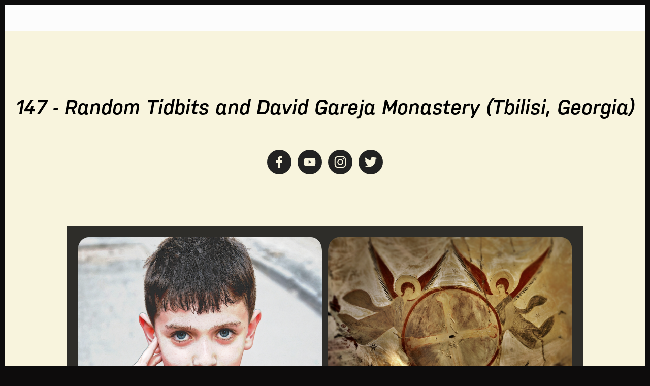

--- FILE ---
content_type: text/html; charset=UTF-8
request_url: https://www.travelyourassoff.com/2012/02/david-gareja-monastery-southeast.html
body_size: 23470
content:
<!DOCTYPE html>
<html class='v2' dir='ltr' lang='en' xmlns='http://www.w3.org/1999/xhtml' xmlns:b='http://www.google.com/2005/gml/b' xmlns:data='http://www.google.com/2005/gml/data' xmlns:expr='http://www.google.com/2005/gml/expr'>
<script type='text/javascript'>
  var d='https://www.travelyourassoff.com/2012/02/david-gareja-monastery-southeast.html';
  d=d.replace(/.*//[^/]*/, '');
  location.href = 'https://www.thenostomaniac.com/blog';
</script>
<head>
<link href='https://www.blogger.com/static/v1/widgets/335934321-css_bundle_v2.css' rel='stylesheet' type='text/css'/>
<meta content='width=1100' name='viewport'/>
<meta content='text/html; charset=UTF-8' http-equiv='Content-Type'/>
<meta content='blogger' name='generator'/>
<link href='https://www.travelyourassoff.com/favicon.ico' rel='icon' type='image/x-icon'/>
<link href='https://www.travelyourassoff.com/2012/02/david-gareja-monastery-southeast.html' rel='canonical'/>
<link rel="alternate" type="application/atom+xml" title="Adventure Travel - The Sojourner - Atom" href="https://www.travelyourassoff.com/feeds/posts/default" />
<link rel="alternate" type="application/rss+xml" title="Adventure Travel - The Sojourner - RSS" href="https://www.travelyourassoff.com/feeds/posts/default?alt=rss" />
<link rel="service.post" type="application/atom+xml" title="Adventure Travel - The Sojourner - Atom" href="https://www.blogger.com/feeds/8774778349200060355/posts/default" />

<link rel="alternate" type="application/atom+xml" title="Adventure Travel - The Sojourner - Atom" href="https://www.travelyourassoff.com/feeds/8422517290255781535/comments/default" />
<!--Can't find substitution for tag [blog.ieCssRetrofitLinks]-->
<link href='https://blogger.googleusercontent.com/img/b/R29vZ2xl/AVvXsEj9nLTi9t9sdEEPmzKfZQdXnOEWSZHXKmtpjufltTNZWIDIolSzEYGrnazcyyd0xGP1Kqgdbz8b6SXHXaoI3ojOxNIuFI0z6d2cGuMAybYjyusRfwLWOD5-FV3gy_BlfHeLNorP7jU9Q8E/s320/DSC_0817b.jpg' rel='image_src'/>
<meta content='https://www.travelyourassoff.com/2012/02/david-gareja-monastery-southeast.html' property='og:url'/>
<meta content='David Gareja Monastery (Southeast Georgia)' property='og:title'/>
<meta content='An adventure travel blog and road to discovery.' property='og:description'/>
<meta content='https://blogger.googleusercontent.com/img/b/R29vZ2xl/AVvXsEj9nLTi9t9sdEEPmzKfZQdXnOEWSZHXKmtpjufltTNZWIDIolSzEYGrnazcyyd0xGP1Kqgdbz8b6SXHXaoI3ojOxNIuFI0z6d2cGuMAybYjyusRfwLWOD5-FV3gy_BlfHeLNorP7jU9Q8E/w1200-h630-p-k-no-nu/DSC_0817b.jpg' property='og:image'/>
<title>Adventure Travel - The Sojourner: David Gareja Monastery (Southeast Georgia)</title>
<style type='text/css'>@font-face{font-family:'Unkempt';font-style:normal;font-weight:700;font-display:swap;src:url(//fonts.gstatic.com/s/unkempt/v22/2EbiL-Z2DFZue0DScTow5zK5qtxtX88.woff2)format('woff2');unicode-range:U+0000-00FF,U+0131,U+0152-0153,U+02BB-02BC,U+02C6,U+02DA,U+02DC,U+0304,U+0308,U+0329,U+2000-206F,U+20AC,U+2122,U+2191,U+2193,U+2212,U+2215,U+FEFF,U+FFFD;}@font-face{font-family:'Walter Turncoat';font-style:normal;font-weight:400;font-display:swap;src:url(//fonts.gstatic.com/s/walterturncoat/v24/snfys0Gs98ln43n0d-14ULoToe6LZxecYZVfqA.woff2)format('woff2');unicode-range:U+0000-00FF,U+0131,U+0152-0153,U+02BB-02BC,U+02C6,U+02DA,U+02DC,U+0304,U+0308,U+0329,U+2000-206F,U+20AC,U+2122,U+2191,U+2193,U+2212,U+2215,U+FEFF,U+FFFD;}</style>
<style id='page-skin-1' type='text/css'><!--
/*
-----------------------------------------------
Blogger Template Style
Name:     Simple
Designer: Blogger
URL:      www.blogger.com
----------------------------------------------- */
/* Variable definitions
====================
<Variable name="keycolor" description="Main Color" type="color" default="#66bbdd"/>
<Group description="Page Text" selector="body">
<Variable name="body.font" description="Font" type="font"
default="normal normal 12px Arial, Tahoma, Helvetica, FreeSans, sans-serif"/>
<Variable name="body.text.color" description="Text Color" type="color" default="#222222"/>
</Group>
<Group description="Backgrounds" selector=".body-fauxcolumns-outer">
<Variable name="body.background.color" description="Outer Background" type="color" default="#66bbdd"/>
<Variable name="content.background.color" description="Main Background" type="color" default="#ffffff"/>
<Variable name="header.background.color" description="Header Background" type="color" default="transparent"/>
</Group>
<Group description="Links" selector=".main-outer">
<Variable name="link.color" description="Link Color" type="color" default="#2288bb"/>
<Variable name="link.visited.color" description="Visited Color" type="color" default="#888888"/>
<Variable name="link.hover.color" description="Hover Color" type="color" default="#33aaff"/>
</Group>
<Group description="Blog Title" selector=".header h1">
<Variable name="header.font" description="Font" type="font"
default="normal normal 60px Arial, Tahoma, Helvetica, FreeSans, sans-serif"/>
<Variable name="header.text.color" description="Title Color" type="color" default="#3399bb" />
</Group>
<Group description="Blog Description" selector=".header .description">
<Variable name="description.text.color" description="Description Color" type="color"
default="#777777" />
</Group>
<Group description="Tabs Text" selector=".tabs-inner .widget li a">
<Variable name="tabs.font" description="Font" type="font"
default="normal normal 14px Arial, Tahoma, Helvetica, FreeSans, sans-serif"/>
<Variable name="tabs.text.color" description="Text Color" type="color" default="#999999"/>
<Variable name="tabs.selected.text.color" description="Selected Color" type="color" default="#000000"/>
</Group>
<Group description="Tabs Background" selector=".tabs-outer .PageList">
<Variable name="tabs.background.color" description="Background Color" type="color" default="#f5f5f5"/>
<Variable name="tabs.selected.background.color" description="Selected Color" type="color" default="#eeeeee"/>
</Group>
<Group description="Post Title" selector="h3.post-title, .comments h4">
<Variable name="post.title.font" description="Font" type="font"
default="normal normal 22px Arial, Tahoma, Helvetica, FreeSans, sans-serif"/>
</Group>
<Group description="Date Header" selector=".date-header">
<Variable name="date.header.color" description="Text Color" type="color"
default="#cbcbcb"/>
<Variable name="date.header.background.color" description="Background Color" type="color"
default="transparent"/>
<Variable name="date.header.font" description="Text Font" type="font"
default="normal bold 11px Arial, Tahoma, Helvetica, FreeSans, sans-serif"/>
<Variable name="date.header.padding" description="Date Header Padding" type="string" default="inherit"/>
<Variable name="date.header.letterspacing" description="Date Header Letter Spacing" type="string" default="inherit"/>
<Variable name="date.header.margin" description="Date Header Margin" type="string" default="inherit"/>
</Group>
<Group description="Post Footer" selector=".post-footer">
<Variable name="post.footer.text.color" description="Text Color" type="color" default="#666666"/>
<Variable name="post.footer.background.color" description="Background Color" type="color"
default="#f9f9f9"/>
<Variable name="post.footer.border.color" description="Shadow Color" type="color" default="#eeeeee"/>
</Group>
<Group description="Gadgets" selector="h2">
<Variable name="widget.title.font" description="Title Font" type="font"
default="normal bold 11px Arial, Tahoma, Helvetica, FreeSans, sans-serif"/>
<Variable name="widget.title.text.color" description="Title Color" type="color" default="#000000"/>
<Variable name="widget.alternate.text.color" description="Alternate Color" type="color" default="#999999"/>
</Group>
<Group description="Images" selector=".main-inner">
<Variable name="image.background.color" description="Background Color" type="color" default="#ffffff"/>
<Variable name="image.border.color" description="Border Color" type="color" default="#eeeeee"/>
<Variable name="image.text.color" description="Caption Text Color" type="color" default="#cbcbcb"/>
</Group>
<Group description="Accents" selector=".content-inner">
<Variable name="body.rule.color" description="Separator Line Color" type="color" default="#eeeeee"/>
<Variable name="tabs.border.color" description="Tabs Border Color" type="color" default="#343434"/>
</Group>
<Variable name="body.background" description="Body Background" type="background"
color="#000000" default="$(color) none repeat scroll top left"/>
<Variable name="body.background.override" description="Body Background Override" type="string" default=""/>
<Variable name="body.background.gradient.cap" description="Body Gradient Cap" type="url"
default="url(https://resources.blogblog.com/blogblog/data/1kt/simple/gradients_light.png)"/>
<Variable name="body.background.gradient.tile" description="Body Gradient Tile" type="url"
default="url(https://resources.blogblog.com/blogblog/data/1kt/simple/body_gradient_tile_light.png)"/>
<Variable name="content.background.color.selector" description="Content Background Color Selector" type="string" default=".content-inner"/>
<Variable name="content.padding" description="Content Padding" type="length" default="10px" min="0" max="100px"/>
<Variable name="content.padding.horizontal" description="Content Horizontal Padding" type="length" default="10px" min="0" max="100px"/>
<Variable name="content.shadow.spread" description="Content Shadow Spread" type="length" default="40px" min="0" max="100px"/>
<Variable name="content.shadow.spread.webkit" description="Content Shadow Spread (WebKit)" type="length" default="5px" min="0" max="100px"/>
<Variable name="content.shadow.spread.ie" description="Content Shadow Spread (IE)" type="length" default="10px" min="0" max="100px"/>
<Variable name="main.border.width" description="Main Border Width" type="length" default="0" min="0" max="10px"/>
<Variable name="header.background.gradient" description="Header Gradient" type="url" default="none"/>
<Variable name="header.shadow.offset.left" description="Header Shadow Offset Left" type="length" default="-1px" min="-50px" max="50px"/>
<Variable name="header.shadow.offset.top" description="Header Shadow Offset Top" type="length" default="-1px" min="-50px" max="50px"/>
<Variable name="header.shadow.spread" description="Header Shadow Spread" type="length" default="1px" min="0" max="100px"/>
<Variable name="header.padding" description="Header Padding" type="length" default="30px" min="0" max="100px"/>
<Variable name="header.border.size" description="Header Border Size" type="length" default="1px" min="0" max="10px"/>
<Variable name="header.bottom.border.size" description="Header Bottom Border Size" type="length" default="1px" min="0" max="10px"/>
<Variable name="header.border.horizontalsize" description="Header Horizontal Border Size" type="length" default="0" min="0" max="10px"/>
<Variable name="description.text.size" description="Description Text Size" type="string" default="140%"/>
<Variable name="tabs.margin.top" description="Tabs Margin Top" type="length" default="0" min="0" max="100px"/>
<Variable name="tabs.margin.side" description="Tabs Side Margin" type="length" default="30px" min="0" max="100px"/>
<Variable name="tabs.background.gradient" description="Tabs Background Gradient" type="url"
default="url(https://resources.blogblog.com/blogblog/data/1kt/simple/gradients_light.png)"/>
<Variable name="tabs.border.width" description="Tabs Border Width" type="length" default="1px" min="0" max="10px"/>
<Variable name="tabs.bevel.border.width" description="Tabs Bevel Border Width" type="length" default="1px" min="0" max="10px"/>
<Variable name="post.margin.bottom" description="Post Bottom Margin" type="length" default="25px" min="0" max="100px"/>
<Variable name="image.border.small.size" description="Image Border Small Size" type="length" default="2px" min="0" max="10px"/>
<Variable name="image.border.large.size" description="Image Border Large Size" type="length" default="5px" min="0" max="10px"/>
<Variable name="page.width.selector" description="Page Width Selector" type="string" default=".region-inner"/>
<Variable name="page.width" description="Page Width" type="string" default="auto"/>
<Variable name="main.section.margin" description="Main Section Margin" type="length" default="15px" min="0" max="100px"/>
<Variable name="main.padding" description="Main Padding" type="length" default="15px" min="0" max="100px"/>
<Variable name="main.padding.top" description="Main Padding Top" type="length" default="30px" min="0" max="100px"/>
<Variable name="main.padding.bottom" description="Main Padding Bottom" type="length" default="30px" min="0" max="100px"/>
<Variable name="paging.background"
color="#000000"
description="Background of blog paging area" type="background"
default="transparent none no-repeat scroll top center"/>
<Variable name="footer.bevel" description="Bevel border length of footer" type="length" default="0" min="0" max="10px"/>
<Variable name="mobile.background.overlay" description="Mobile Background Overlay" type="string"
default="transparent none repeat scroll top left"/>
<Variable name="mobile.background.size" description="Mobile Background Size" type="string" default="auto"/>
<Variable name="mobile.button.color" description="Mobile Button Color" type="color" default="#ffffff" />
<Variable name="startSide" description="Side where text starts in blog language" type="automatic" default="left"/>
<Variable name="endSide" description="Side where text ends in blog language" type="automatic" default="right"/>
*/
/* Content
----------------------------------------------- */
body {
font: normal normal 12px Arial, Tahoma, Helvetica, FreeSans, sans-serif;
color: #cbcbcb;
background: #000000 url(//3.bp.blogspot.com/-nnxDOHjEZ8s/TuptfzEfPhI/AAAAAAAAZOE/p32bdYI9XQM/s0/DSC_4765f.jpg) repeat scroll top left;
padding: 0 40px 40px 40px;
}
html body .region-inner {
min-width: 0;
max-width: 100%;
width: auto;
}
h2 {
font-size: 22px;
}
a:link {
text-decoration:none;
color: #3c69d6;
}
a:visited {
text-decoration:none;
color: #bc6ae7;
}
a:hover {
text-decoration:underline;
color: #004cc4;
}
.body-fauxcolumn-outer .fauxcolumn-inner {
background: transparent none repeat scroll top left;
_background-image: none;
}
.body-fauxcolumn-outer .cap-top {
position: absolute;
z-index: 1;
height: 400px;
width: 100%;
}
.body-fauxcolumn-outer .cap-top .cap-left {
width: 100%;
background: transparent none repeat-x scroll top left;
_background-image: none;
}
.content-outer {
-moz-box-shadow: 0 0 40px rgba(0, 0, 0, .15);
-webkit-box-shadow: 0 0 5px rgba(0, 0, 0, .15);
-goog-ms-box-shadow: 0 0 10px #333333;
box-shadow: 0 0 40px rgba(0, 0, 0, .15);
margin-bottom: 1px;
}
.content-inner {
padding: 10px 10px;
}
.content-inner {
background-color: #000000;
}
/* Header
----------------------------------------------- */
.header-outer {
background: transparent none repeat-x scroll 0 -400px;
_background-image: none;
}
.Header h1 {
font: normal normal 60px Arial, Tahoma, Helvetica, FreeSans, sans-serif;
color: #ffffff;
text-shadow: -1px -1px 1px rgba(0, 0, 0, .2);
}
.Header h1 a {
color: #ffffff;
}
.Header .description {
font-size: 140%;
color: #a8a8a8;
}
.header-inner .Header .titlewrapper {
padding: 22px 30px;
}
.header-inner .Header .descriptionwrapper {
padding: 0 30px;
}
/* Tabs
----------------------------------------------- */
.tabs-inner .section:first-child {
border-top: 1px solid #343434;
}
.tabs-inner .section:first-child ul {
margin-top: -1px;
border-top: 1px solid #343434;
border-left: 0 solid #343434;
border-right: 0 solid #343434;
}
.tabs-inner .widget ul {
background: #000000 none repeat-x scroll 0 -800px;
_background-image: none;
border-bottom: 1px solid #343434;
margin-top: 0;
margin-left: -30px;
margin-right: -30px;
}
.tabs-inner .widget li a {
display: inline-block;
padding: .6em 1em;
font: normal normal 14px Arial, Tahoma, Helvetica, FreeSans, sans-serif;
color: #979797;
border-left: 1px solid #000000;
border-right: 0 solid #343434;
}
.tabs-inner .widget li:first-child a {
border-left: none;
}
.tabs-inner .widget li.selected a, .tabs-inner .widget li a:hover {
color: #ffffff;
background-color: #000000;
text-decoration: none;
}
/* Columns
----------------------------------------------- */
.main-outer {
border-top: 0 solid #343434;
}
.fauxcolumn-left-outer .fauxcolumn-inner {
border-right: 1px solid #343434;
}
.fauxcolumn-right-outer .fauxcolumn-inner {
border-left: 1px solid #343434;
}
/* Headings
----------------------------------------------- */
div.widget > h2,
div.widget h2.title {
margin: 0 0 1em 0;
font: italic bold 11px Walter Turncoat;
color: #eeeeee;
}
/* Widgets
----------------------------------------------- */
.widget .zippy {
color: #979797;
text-shadow: 2px 2px 1px rgba(0, 0, 0, .1);
}
.widget .popular-posts ul {
list-style: none;
}
/* Posts
----------------------------------------------- */
h2.date-header {
font: normal bold 11px Arial, Tahoma, Helvetica, FreeSans, sans-serif;
}
.date-header span {
background-color: transparent;
color: #cccccc;
padding: inherit;
letter-spacing: inherit;
margin: inherit;
}
.main-inner {
padding-top: 30px;
padding-bottom: 30px;
}
.main-inner .column-center-inner {
padding: 0 15px;
}
.main-inner .column-center-inner .section {
margin: 0 15px;
}
.post {
margin: 0 0 25px 0;
}
h3.post-title, .comments h4 {
font: normal bold 32px Unkempt;
margin: .75em 0 0;
}
.post-body {
font-size: 110%;
line-height: 1.4;
position: relative;
}
.post-body img, .post-body .tr-caption-container, .Profile img, .Image img,
.BlogList .item-thumbnail img {
padding: 0;
background: #000000;
border: 1px solid #000000;
-moz-box-shadow: 1px 1px 5px rgba(0, 0, 0, .1);
-webkit-box-shadow: 1px 1px 5px rgba(0, 0, 0, .1);
box-shadow: 1px 1px 5px rgba(0, 0, 0, .1);
}
.post-body img, .post-body .tr-caption-container {
padding: 1px;
}
.post-body .tr-caption-container {
color: #cccccc;
}
.post-body .tr-caption-container img {
padding: 0;
background: transparent;
border: none;
-moz-box-shadow: 0 0 0 rgba(0, 0, 0, .1);
-webkit-box-shadow: 0 0 0 rgba(0, 0, 0, .1);
box-shadow: 0 0 0 rgba(0, 0, 0, .1);
}
.post-header {
margin: 0 0 1.5em;
line-height: 1.6;
font-size: 90%;
}
.post-footer {
margin: 20px -2px 0;
padding: 5px 10px;
color: #858585;
background-color: #000000;
border-bottom: 1px solid #3a3a3a;
line-height: 1.6;
font-size: 90%;
}
#comments .comment-author {
padding-top: 1.5em;
border-top: 1px solid #343434;
background-position: 0 1.5em;
}
#comments .comment-author:first-child {
padding-top: 0;
border-top: none;
}
.avatar-image-container {
margin: .2em 0 0;
}
#comments .avatar-image-container img {
border: 1px solid #000000;
}
/* Comments
----------------------------------------------- */
.comments .comments-content .icon.blog-author {
background-repeat: no-repeat;
background-image: url([data-uri]);
}
.comments .comments-content .loadmore a {
border-top: 1px solid #979797;
border-bottom: 1px solid #979797;
}
.comments .comment-thread.inline-thread {
background-color: #000000;
}
.comments .continue {
border-top: 2px solid #979797;
}
/* Accents
---------------------------------------------- */
.section-columns td.columns-cell {
border-left: 1px solid #343434;
}
.blog-pager {
background: transparent none no-repeat scroll top center;
}
.blog-pager-older-link, .home-link,
.blog-pager-newer-link {
background-color: #000000;
padding: 5px;
}
.footer-outer {
border-top: 0 dashed #bbbbbb;
}
/* Mobile
----------------------------------------------- */
body.mobile  {
background-size: auto;
}
.mobile .body-fauxcolumn-outer {
background: transparent none repeat scroll top left;
}
.mobile .body-fauxcolumn-outer .cap-top {
background-size: 100% auto;
}
.mobile .content-outer {
-webkit-box-shadow: 0 0 3px rgba(0, 0, 0, .15);
box-shadow: 0 0 3px rgba(0, 0, 0, .15);
}
.mobile .tabs-inner .widget ul {
margin-left: 0;
margin-right: 0;
}
.mobile .post {
margin: 0;
}
.mobile .main-inner .column-center-inner .section {
margin: 0;
}
.mobile .date-header span {
padding: 0.1em 10px;
margin: 0 -10px;
}
.mobile h3.post-title {
margin: 0;
}
.mobile .blog-pager {
background: transparent none no-repeat scroll top center;
}
.mobile .footer-outer {
border-top: none;
}
.mobile .main-inner, .mobile .footer-inner {
background-color: #000000;
}
.mobile-index-contents {
color: #cbcbcb;
}
.mobile-link-button {
background-color: #3c69d6;
}
.mobile-link-button a:link, .mobile-link-button a:visited {
color: #ffffff;
}
.mobile .tabs-inner .section:first-child {
border-top: none;
}
.mobile .tabs-inner .PageList .widget-content {
background-color: #000000;
color: #ffffff;
border-top: 1px solid #343434;
border-bottom: 1px solid #343434;
}
.mobile .tabs-inner .PageList .widget-content .pagelist-arrow {
border-left: 1px solid #343434;
}

--></style>
<style id='template-skin-1' type='text/css'><!--
body {
min-width: 1300px;
}
.content-outer, .content-fauxcolumn-outer, .region-inner {
min-width: 1300px;
max-width: 1300px;
_width: 1300px;
}
.main-inner .columns {
padding-left: 0px;
padding-right: 270px;
}
.main-inner .fauxcolumn-center-outer {
left: 0px;
right: 270px;
/* IE6 does not respect left and right together */
_width: expression(this.parentNode.offsetWidth -
parseInt("0px") -
parseInt("270px") + 'px');
}
.main-inner .fauxcolumn-left-outer {
width: 0px;
}
.main-inner .fauxcolumn-right-outer {
width: 270px;
}
.main-inner .column-left-outer {
width: 0px;
right: 100%;
margin-left: -0px;
}
.main-inner .column-right-outer {
width: 270px;
margin-right: -270px;
}
#layout {
min-width: 0;
}
#layout .content-outer {
min-width: 0;
width: 800px;
}
#layout .region-inner {
min-width: 0;
width: auto;
}
body#layout div.add_widget {
padding: 8px;
}
body#layout div.add_widget a {
margin-left: 32px;
}
--></style>
<style>
    body {background-image:url(\/\/3.bp.blogspot.com\/-nnxDOHjEZ8s\/TuptfzEfPhI\/AAAAAAAAZOE\/p32bdYI9XQM\/s0\/DSC_4765f.jpg);}
    
@media (max-width: 200px) { body {background-image:url(\/\/3.bp.blogspot.com\/-nnxDOHjEZ8s\/TuptfzEfPhI\/AAAAAAAAZOE\/p32bdYI9XQM\/w200\/DSC_4765f.jpg);}}
@media (max-width: 400px) and (min-width: 201px) { body {background-image:url(\/\/3.bp.blogspot.com\/-nnxDOHjEZ8s\/TuptfzEfPhI\/AAAAAAAAZOE\/p32bdYI9XQM\/w400\/DSC_4765f.jpg);}}
@media (max-width: 800px) and (min-width: 401px) { body {background-image:url(\/\/3.bp.blogspot.com\/-nnxDOHjEZ8s\/TuptfzEfPhI\/AAAAAAAAZOE\/p32bdYI9XQM\/w800\/DSC_4765f.jpg);}}
@media (max-width: 1200px) and (min-width: 801px) { body {background-image:url(\/\/3.bp.blogspot.com\/-nnxDOHjEZ8s\/TuptfzEfPhI\/AAAAAAAAZOE\/p32bdYI9XQM\/w1200\/DSC_4765f.jpg);}}
/* Last tag covers anything over one higher than the previous max-size cap. */
@media (min-width: 1201px) { body {background-image:url(\/\/3.bp.blogspot.com\/-nnxDOHjEZ8s\/TuptfzEfPhI\/AAAAAAAAZOE\/p32bdYI9XQM\/w1600\/DSC_4765f.jpg);}}
  </style>
<link href='https://www.blogger.com/dyn-css/authorization.css?targetBlogID=8774778349200060355&amp;zx=fcd1b97f-e7a2-4acf-a6ab-5569ec7ef368' media='none' onload='if(media!=&#39;all&#39;)media=&#39;all&#39;' rel='stylesheet'/><noscript><link href='https://www.blogger.com/dyn-css/authorization.css?targetBlogID=8774778349200060355&amp;zx=fcd1b97f-e7a2-4acf-a6ab-5569ec7ef368' rel='stylesheet'/></noscript>
<meta name='google-adsense-platform-account' content='ca-host-pub-1556223355139109'/>
<meta name='google-adsense-platform-domain' content='blogspot.com'/>

<!-- data-ad-client=ca-pub-4863827555395088 -->

</head>
<body class='loading'>
<div class='navbar section' id='navbar' name='Navbar'><div class='widget Navbar' data-version='1' id='Navbar1'><script type="text/javascript">
    function setAttributeOnload(object, attribute, val) {
      if(window.addEventListener) {
        window.addEventListener('load',
          function(){ object[attribute] = val; }, false);
      } else {
        window.attachEvent('onload', function(){ object[attribute] = val; });
      }
    }
  </script>
<div id="navbar-iframe-container"></div>
<script type="text/javascript" src="https://apis.google.com/js/platform.js"></script>
<script type="text/javascript">
      gapi.load("gapi.iframes:gapi.iframes.style.bubble", function() {
        if (gapi.iframes && gapi.iframes.getContext) {
          gapi.iframes.getContext().openChild({
              url: 'https://www.blogger.com/navbar/8774778349200060355?po\x3d8422517290255781535\x26origin\x3dhttps://www.travelyourassoff.com',
              where: document.getElementById("navbar-iframe-container"),
              id: "navbar-iframe"
          });
        }
      });
    </script><script type="text/javascript">
(function() {
var script = document.createElement('script');
script.type = 'text/javascript';
script.src = '//pagead2.googlesyndication.com/pagead/js/google_top_exp.js';
var head = document.getElementsByTagName('head')[0];
if (head) {
head.appendChild(script);
}})();
</script>
</div></div>
<div class='body-fauxcolumns'>
<div class='fauxcolumn-outer body-fauxcolumn-outer'>
<div class='cap-top'>
<div class='cap-left'></div>
<div class='cap-right'></div>
</div>
<div class='fauxborder-left'>
<div class='fauxborder-right'></div>
<div class='fauxcolumn-inner'>
</div>
</div>
<div class='cap-bottom'>
<div class='cap-left'></div>
<div class='cap-right'></div>
</div>
</div>
</div>
<div class='content'>
<div class='content-fauxcolumns'>
<div class='fauxcolumn-outer content-fauxcolumn-outer'>
<div class='cap-top'>
<div class='cap-left'></div>
<div class='cap-right'></div>
</div>
<div class='fauxborder-left'>
<div class='fauxborder-right'></div>
<div class='fauxcolumn-inner'>
</div>
</div>
<div class='cap-bottom'>
<div class='cap-left'></div>
<div class='cap-right'></div>
</div>
</div>
</div>
<div class='content-outer'>
<div class='content-cap-top cap-top'>
<div class='cap-left'></div>
<div class='cap-right'></div>
</div>
<div class='fauxborder-left content-fauxborder-left'>
<div class='fauxborder-right content-fauxborder-right'></div>
<div class='content-inner'>
<header>
<div class='header-outer'>
<div class='header-cap-top cap-top'>
<div class='cap-left'></div>
<div class='cap-right'></div>
</div>
<div class='fauxborder-left header-fauxborder-left'>
<div class='fauxborder-right header-fauxborder-right'></div>
<div class='region-inner header-inner'>
<div class='header section' id='header' name='Header'><div class='widget Header' data-version='1' id='Header1'>
<div id='header-inner'>
<a href='https://www.travelyourassoff.com/' style='display: block'>
<img alt='Adventure Travel - The Sojourner' height='400px; ' id='Header1_headerimg' src='https://blogger.googleusercontent.com/img/b/R29vZ2xl/AVvXsEhyeARR83-d0VrTVCrdoWFdOGFMKkM916oN77kb0nE4pDekaRZ8Eanul8rwXu3IgrCqIMaiPPkuKjVce9UlEgjE8VhR1ZEuW6ivLCcuHXNimhv9jc7uzAkOXEK2oMe0Pb2G-gllXh_opXg/s1600/globe_east_2048e.jpg' style='display: block' width='1300px; '/>
</a>
</div>
</div></div>
</div>
</div>
<div class='header-cap-bottom cap-bottom'>
<div class='cap-left'></div>
<div class='cap-right'></div>
</div>
</div>
</header>
<div class='tabs-outer'>
<div class='tabs-cap-top cap-top'>
<div class='cap-left'></div>
<div class='cap-right'></div>
</div>
<div class='fauxborder-left tabs-fauxborder-left'>
<div class='fauxborder-right tabs-fauxborder-right'></div>
<div class='region-inner tabs-inner'>
<div class='tabs section' id='crosscol' name='Cross-Column'><div class='widget PageList' data-version='1' id='PageList1'>
<h2>Pages</h2>
<div class='widget-content'>
<ul>
<li>
<a href='https://www.travelyourassoff.com/'>Home</a>
</li>
<li>
<a href='https://www.travelyourassoff.com/p/randominity.html'>Randominity*</a>
</li>
<li>
<a href='https://www.travelyourassoff.com/p/slideshows_01.html'>Slideshows/Videos</a>
</li>
<li>
<a href='https://www.travelyourassoff.com/p/azerbaijan.html'>(9) Azerbaijan</a>
</li>
<li>
<a href='https://www.travelyourassoff.com/p/bangladesh.html'>(7) Bangladesh</a>
</li>
<li>
<a href='https://www.travelyourassoff.com/p/czech-republic.html'>(13) Czech Republic / (11) Denmark / (12) Germany</a>
</li>
<li>
<a href='https://www.travelyourassoff.com/p/georgiaabkhazia.html'>(10) Georgia/Abkhazia</a>
</li>
<li>
<a href='https://www.travelyourassoff.com/p/indonesia.html'>(1) Indonesia</a>
</li>
<li>
<a href='https://www.travelyourassoff.com/p/malaysia.html'>(3) Malaysia / (2) Singapore</a>
</li>
<li>
<a href='https://www.travelyourassoff.com/p/germany.html'>(17) Mali</a>
</li>
<li>
<a href='https://www.travelyourassoff.com/p/nuggets.html'>(16) Mauritania</a>
</li>
<li>
<a href='https://www.travelyourassoff.com/p/moroccowestern-sahara.html'>(15) Morocco/Western Sahara</a>
</li>
<li>
<a href='https://www.travelyourassoff.com/p/nepal.html'>(6) Nepal</a>
</li>
<li>
<a href='https://www.travelyourassoff.com/p/singapore.html'>(18) South Africa / (19) Namibia / (20) Botswana / (21) Zambia</a>
</li>
<li>
<a href='https://www.travelyourassoff.com/p/sri-lanka.html'>(4) Sri Lanka</a>
</li>
<li>
<a href='https://www.travelyourassoff.com/p/tunisia.html'>(14) Tunisia</a>
</li>
<li>
<a href='https://www.travelyourassoff.com/p/denmark.html'>(22) Turkey</a>
</li>
<li>
<a href='https://www.travelyourassoff.com/p/united-arab-emirates.html'>(8) United Arab Emirates</a>
</li>
<li>
<a href='https://www.travelyourassoff.com/p/vietnam.html'>(5) Vietnam</a>
</li>
<li>
<a href='https://www.travelyourassoff.com/p/miscellaneous.html'>Miscellaneous</a>
</li>
</ul>
<div class='clear'></div>
</div>
</div></div>
<div class='tabs section' id='crosscol-overflow' name='Cross-Column 2'><div class='widget Text' data-version='1' id='Text2'>
<div class='widget-content'>
<p style="margin-bottom: 0in;"><span><span><b><i>844 days, 20,256 hours, 1,215,360 minutes, or 72,921,600 seconds. That is the approximate duration of my world tour. I never wanted it to end and now, in a manner of speaking, I suppose it never has to. If you wish to go by country do so by clicking on one above. They are numbered in the order I visited them, more or less. If you enjoy reading about it even a tenth as much as I enjoyed living it then you will not have wasted your time. Grab a refreshing beverage, settle in a comfortable chair, and make a journey across the world, experiencing it as I did. Then get off your ass and check it out for yourself. You're not  getting any younger. </i></b></span></span> </p>
</div>
<div class='clear'></div>
</div></div>
</div>
</div>
<div class='tabs-cap-bottom cap-bottom'>
<div class='cap-left'></div>
<div class='cap-right'></div>
</div>
</div>
<div class='main-outer'>
<div class='main-cap-top cap-top'>
<div class='cap-left'></div>
<div class='cap-right'></div>
</div>
<div class='fauxborder-left main-fauxborder-left'>
<div class='fauxborder-right main-fauxborder-right'></div>
<div class='region-inner main-inner'>
<div class='columns fauxcolumns'>
<div class='fauxcolumn-outer fauxcolumn-center-outer'>
<div class='cap-top'>
<div class='cap-left'></div>
<div class='cap-right'></div>
</div>
<div class='fauxborder-left'>
<div class='fauxborder-right'></div>
<div class='fauxcolumn-inner'>
</div>
</div>
<div class='cap-bottom'>
<div class='cap-left'></div>
<div class='cap-right'></div>
</div>
</div>
<div class='fauxcolumn-outer fauxcolumn-left-outer'>
<div class='cap-top'>
<div class='cap-left'></div>
<div class='cap-right'></div>
</div>
<div class='fauxborder-left'>
<div class='fauxborder-right'></div>
<div class='fauxcolumn-inner'>
</div>
</div>
<div class='cap-bottom'>
<div class='cap-left'></div>
<div class='cap-right'></div>
</div>
</div>
<div class='fauxcolumn-outer fauxcolumn-right-outer'>
<div class='cap-top'>
<div class='cap-left'></div>
<div class='cap-right'></div>
</div>
<div class='fauxborder-left'>
<div class='fauxborder-right'></div>
<div class='fauxcolumn-inner'>
</div>
</div>
<div class='cap-bottom'>
<div class='cap-left'></div>
<div class='cap-right'></div>
</div>
</div>
<!-- corrects IE6 width calculation -->
<div class='columns-inner'>
<div class='column-center-outer'>
<div class='column-center-inner'>
<div class='main section' id='main' name='Main'><div class='widget Blog' data-version='1' id='Blog1'>
<div class='blog-posts hfeed'>

          <div class="date-outer">
        

          <div class="date-posts">
        
<div class='post-outer'>
<div class='post hentry uncustomized-post-template' itemprop='blogPost' itemscope='itemscope' itemtype='http://schema.org/BlogPosting'>
<meta content='https://blogger.googleusercontent.com/img/b/R29vZ2xl/AVvXsEj9nLTi9t9sdEEPmzKfZQdXnOEWSZHXKmtpjufltTNZWIDIolSzEYGrnazcyyd0xGP1Kqgdbz8b6SXHXaoI3ojOxNIuFI0z6d2cGuMAybYjyusRfwLWOD5-FV3gy_BlfHeLNorP7jU9Q8E/s320/DSC_0817b.jpg' itemprop='image_url'/>
<meta content='8774778349200060355' itemprop='blogId'/>
<meta content='8422517290255781535' itemprop='postId'/>
<a name='8422517290255781535'></a>
<h3 class='post-title entry-title' itemprop='name'>
David Gareja Monastery (Southeast Georgia)
</h3>
<div class='post-header'>
<div class='post-header-line-1'></div>
</div>
<div class='post-body entry-content' id='post-body-8422517290255781535' itemprop='description articleBody'>
<div dir="ltr" style="text-align: left;" trbidi="on">
<div align="LEFT" style="margin-bottom: 0in;">
<div class="separator" style="clear: both; text-align: center;">
<a href="https://blogger.googleusercontent.com/img/b/R29vZ2xl/AVvXsEj9nLTi9t9sdEEPmzKfZQdXnOEWSZHXKmtpjufltTNZWIDIolSzEYGrnazcyyd0xGP1Kqgdbz8b6SXHXaoI3ojOxNIuFI0z6d2cGuMAybYjyusRfwLWOD5-FV3gy_BlfHeLNorP7jU9Q8E/s1600/DSC_0817b.jpg" imageanchor="1" style="clear: right; float: right; margin-bottom: 1em; margin-left: 1em;"><img border="0" height="195" src="https://blogger.googleusercontent.com/img/b/R29vZ2xl/AVvXsEj9nLTi9t9sdEEPmzKfZQdXnOEWSZHXKmtpjufltTNZWIDIolSzEYGrnazcyyd0xGP1Kqgdbz8b6SXHXaoI3ojOxNIuFI0z6d2cGuMAybYjyusRfwLWOD5-FV3gy_BlfHeLNorP7jU9Q8E/s320/DSC_0817b.jpg" width="320" /></a></div>
<span style="font-family: Georgia, serif;"><span style="color: #ffe599; font-size: x-large;"><b>June
21, 2010</b></span><span style="color: black; font-size: medium;"> </span><span style="color: #999999; font-size: medium;"><b>- I jumped into a Tbilisi cab to discover that the
middle-aged driver was an avid fan of&nbsp;<a href="http://en.wikipedia.org/wiki/Tupac_Shakur">Tupac
Shakur</a>. He cranked it up because he knew I was down with that
shit. Although his English vocabulary consisted of about four words
he managed to convey his disillusionment with the cost of obtaining a
visa from the United States. I almost got the feeling he was blaming
me and hoping I had the authority to make things happen. About all I
can do is rhyme about it&#8230;..to keep it real&#8230;..yo.</b></span></span></div>
<div align="LEFT">
<span style="color: #999999;"><b><span style="font-family: Georgia, serif;"><span style="font-size: medium;"><br />Yesterday
I ventured to an isolated group of ancient monasteries (Orthodox
Georgian) skirting the border of Georgia and Azerbaijan in a
southeastern section of Georgia. The area contains twelve monasteries
(there is a 13</span></span><sup><span style="font-family: Georgia, serif;"><span style="font-size: medium;">th</span></span></sup><span style="font-family: Georgia, serif;"><span style="font-size: medium;">&nbsp;on
Azerbaijani soil) and is known as&nbsp;<a href="http://en.wikipedia.org/wiki/David_Gareja_monastery_complex">David
Gareja</a>, after a guy named David that founded the original. I
visited the two most accessible and, if the guide book is correct,
the two best preserved. The first is known as Lavra and is a
functioning religious community with resident monks and all. Lavra is
the site of the original caves used for sleeping quarters and
religious contemplation. David (one of the thirteen so called Syrian
fathers) brought a style of religious asceticism previously
established in the Middle East.<br /><br />On the hillside above
and behind Lavra sit the remains of the Udabno Monastery. Along with
a stupendous view of the savannah-like plains of this part of Georgia
and western Azerbaijan you will find a series of caves that comprised
the monastery, to include the&nbsp;<a href="http://dictionary.reference.com/browse/refectory">refectory</a>&nbsp;and
main church. The monastery (i.e. caves) are in shambles but religious
frescoes are still visible on the walls and ceilings of some of the
caves. The entire monastery complex has seen its share of cycles of
destruction and rebuilding as a result of countless invasions (Turks,
Persians, Mongols, etc.).</span></span></b></span><br />
<a name="more"></a><br />
<br />
<div style="text-align: center;">
<span xmlns=""><b><span class="Apple-style-span" style="font-family: georgia, serif; font-size: 14px; line-height: 18px;"><span class="Apple-style-span" style="color: orange;">"The statistics on sanity are that one out of every four people is suffering from a mental illness. Look at your 3 best friends. If they're ok, then it's you."</span></span><span class="Apple-style-span" style="font-family: georgia, serif; font-size: 14px; line-height: 18px;"><span class="Apple-style-span" style="color: orange;">&nbsp;&nbsp;</span></span></b></span><b><span class="Apple-style-span" style="font-family: Georgia; font-size: 16px;"><span class="Apple-style-span" style="font-family: georgia, serif; font-size: 14px; line-height: 18px;"><a href="//www.blogger.com/goog_626509371">&#8212;</a></span></span><span class="Apple-style-span" style="font-family: Georgia; font-size: 16px;"><span class="Apple-style-span" style="font-family: georgia, serif; font-size: 14px; line-height: 18px;"><a href="//www.blogger.com/goog_626509371">&nbsp;</a></span></span><span class="Apple-style-span" style="font-family: Georgia; font-size: 16px;"><span class="Apple-style-span" style="font-family: georgia, serif; font-size: 14px; line-height: 18px;"><a href="http://en.wikipedia.org/wiki/Rita_Mae_Brown">Rita Mae Brown</a></span></span></b></div>
<br />
<div class="separator" style="clear: both; text-align: center;">
<a href="https://blogger.googleusercontent.com/img/b/R29vZ2xl/AVvXsEgiQmAhZ6ZrYB4zNjZMD1Gkh3RsatOKDCRDOBht1uuUhEfck5_ME9sgV-3SgI0K4yXkL4iCPaLufm5Na0wmCvtBCu_hnrfDoWRHEGSwtTgEK_pjJqZRji2zFk-kewKziUKFH52Jq1JHJ2o/s1600/david+gareja.gif" imageanchor="1" style="clear: left; float: left; margin-bottom: 1em; margin-right: 1em;"><img border="0" src="https://blogger.googleusercontent.com/img/b/R29vZ2xl/AVvXsEgiQmAhZ6ZrYB4zNjZMD1Gkh3RsatOKDCRDOBht1uuUhEfck5_ME9sgV-3SgI0K4yXkL4iCPaLufm5Na0wmCvtBCu_hnrfDoWRHEGSwtTgEK_pjJqZRji2zFk-kewKziUKFH52Jq1JHJ2o/s1600/david+gareja.gif" /></a></div>
<br />
<div class="separator" style="clear: both; text-align: center;">
<a href="https://blogger.googleusercontent.com/img/b/R29vZ2xl/AVvXsEiSzQlMa59v1FFQjyKtYaZn-AVDNlF6C0RELvFZEzgdeDFgXU5gFZCFi1AdzEGDO_IxdouSTJoBSky-WNBPpXq5SAXfRxJ_4_RRwJyeviBYb45tIlbUzcHYcBaP2-IFrzcIL6fxLCRW4j4/s1600/david+gareja2.gif" imageanchor="1" style="margin-left: 1em; margin-right: 1em;"><img border="0" src="https://blogger.googleusercontent.com/img/b/R29vZ2xl/AVvXsEiSzQlMa59v1FFQjyKtYaZn-AVDNlF6C0RELvFZEzgdeDFgXU5gFZCFi1AdzEGDO_IxdouSTJoBSky-WNBPpXq5SAXfRxJ_4_RRwJyeviBYb45tIlbUzcHYcBaP2-IFrzcIL6fxLCRW4j4/s1600/david+gareja2.gif" /></a></div>
<br />
<div class="separator" style="clear: both; text-align: center;">
<a href="https://blogger.googleusercontent.com/img/b/R29vZ2xl/AVvXsEiOOrqD35QcsoIViMzDMxP89L49tF_NFA4RspadFWcKIJdrdoLLd7wXeo-hj0emKPpnDhNKlfnD9_60cuuLQ7paXmkD93g8I_Ftz4pMJkFLfX6FDZ_JN3X_E96zrCZenKr4ebzUZ41LMZw/s1600/DSC_0856b.jpg" imageanchor="1" style="clear: left; float: left; margin-bottom: 1em; margin-right: 1em;"><img border="0" src="https://blogger.googleusercontent.com/img/b/R29vZ2xl/AVvXsEiOOrqD35QcsoIViMzDMxP89L49tF_NFA4RspadFWcKIJdrdoLLd7wXeo-hj0emKPpnDhNKlfnD9_60cuuLQ7paXmkD93g8I_Ftz4pMJkFLfX6FDZ_JN3X_E96zrCZenKr4ebzUZ41LMZw/s1600/DSC_0856b.jpg" /></a></div>
<br />
<div class="separator" style="clear: both; text-align: center;">
<a href="https://blogger.googleusercontent.com/img/b/R29vZ2xl/AVvXsEhckJHErkrsiH5pb_zFXnEk2pj7xdfF_sjNfVCIBPeHHI_4vv7oF4Z0zN6rH4b8ejWcSijr5PNXkVYRuUyPGRa97txfuFBBDsTygKre7guWkjmMRQxcuzA0wAV8ROBeq0CI-5L2pFOnexc/s1600/DSC_0776b.jpg" imageanchor="1" style="clear: left; float: left; margin-bottom: 1em; margin-right: 1em;"><img border="0" src="https://blogger.googleusercontent.com/img/b/R29vZ2xl/AVvXsEhckJHErkrsiH5pb_zFXnEk2pj7xdfF_sjNfVCIBPeHHI_4vv7oF4Z0zN6rH4b8ejWcSijr5PNXkVYRuUyPGRa97txfuFBBDsTygKre7guWkjmMRQxcuzA0wAV8ROBeq0CI-5L2pFOnexc/s1600/DSC_0776b.jpg" /></a></div>
<br />
<div class="separator" style="clear: both; text-align: center;">
<a href="https://blogger.googleusercontent.com/img/b/R29vZ2xl/AVvXsEgXfdtIB8z5oJE-vboIGgBLx2PuJlY7SwCbEgchCWpf60NanaUXhbcWNbKsLxeWTaPMHDEeCU1_oh0dYmrQrFJq5Y7T8sWje-wI6zZwpLCapF5o8Pj_DaDAcA_d0wcIHCZ4JulZOSj45OA/s1600/DSC_0777b.jpg" imageanchor="1" style="clear: left; float: left; margin-bottom: 1em; margin-right: 1em;"><img border="0" src="https://blogger.googleusercontent.com/img/b/R29vZ2xl/AVvXsEgXfdtIB8z5oJE-vboIGgBLx2PuJlY7SwCbEgchCWpf60NanaUXhbcWNbKsLxeWTaPMHDEeCU1_oh0dYmrQrFJq5Y7T8sWje-wI6zZwpLCapF5o8Pj_DaDAcA_d0wcIHCZ4JulZOSj45OA/s1600/DSC_0777b.jpg" /></a></div>
<br />
<div class="separator" style="clear: both; text-align: center;">
<a href="https://blogger.googleusercontent.com/img/b/R29vZ2xl/AVvXsEgA1d7bhdVYknz8SIwV94i-J0pDZ0yvgyabgKzeIr1w_UOFG-u_a9WFJFdcPiXPx0Q-szQpH-Kl4QWmMmfWdjnJ5ZwmCchi4k82he3hgKHKtHnAxigMsfBjb7-CArA-6HtNE5o7_UdpDCQ/s1600/DSC_0784b.jpg" imageanchor="1" style="clear: left; float: left; margin-bottom: 1em; margin-right: 1em;"><img border="0" src="https://blogger.googleusercontent.com/img/b/R29vZ2xl/AVvXsEgA1d7bhdVYknz8SIwV94i-J0pDZ0yvgyabgKzeIr1w_UOFG-u_a9WFJFdcPiXPx0Q-szQpH-Kl4QWmMmfWdjnJ5ZwmCchi4k82he3hgKHKtHnAxigMsfBjb7-CArA-6HtNE5o7_UdpDCQ/s1600/DSC_0784b.jpg" /></a></div>
<br />
<div class="separator" style="clear: both; text-align: center;">
<a href="https://blogger.googleusercontent.com/img/b/R29vZ2xl/AVvXsEhAIQJ3bXorndI-YGFsxSMGDWAwdRleMfO0G05KSGKFN5pvDHQWxCUYLALorhx0n-Q_5smvl1scfCBBRdWdA5qRylvCKgNl8Ht5VU8WSwDwn2c_eHTYe6Htn2s78x8SuDm9smtiesD0W44/s1600/DSC_0785b.jpg" imageanchor="1" style="clear: left; float: left; margin-bottom: 1em; margin-right: 1em;"><img border="0" src="https://blogger.googleusercontent.com/img/b/R29vZ2xl/AVvXsEhAIQJ3bXorndI-YGFsxSMGDWAwdRleMfO0G05KSGKFN5pvDHQWxCUYLALorhx0n-Q_5smvl1scfCBBRdWdA5qRylvCKgNl8Ht5VU8WSwDwn2c_eHTYe6Htn2s78x8SuDm9smtiesD0W44/s1600/DSC_0785b.jpg" /></a></div>
<br />
<div class="separator" style="clear: both; text-align: center;">
<a href="https://blogger.googleusercontent.com/img/b/R29vZ2xl/AVvXsEitJ6vDTe15k6MEeSfsYNN2D6eaACC-27f_n6uJ9Qr2b8PW8vwittKM_GWXD142JW43zclnd0JOdS8hGAm_fDv6KKzNKL3dvn3SdyEFDXasMswDbxQ2eVLxMRfge1iJK82BqjkFEnpzINE/s1600/DSC_0793b.jpg" imageanchor="1" style="clear: left; float: left; margin-bottom: 1em; margin-right: 1em;"><img border="0" src="https://blogger.googleusercontent.com/img/b/R29vZ2xl/AVvXsEitJ6vDTe15k6MEeSfsYNN2D6eaACC-27f_n6uJ9Qr2b8PW8vwittKM_GWXD142JW43zclnd0JOdS8hGAm_fDv6KKzNKL3dvn3SdyEFDXasMswDbxQ2eVLxMRfge1iJK82BqjkFEnpzINE/s1600/DSC_0793b.jpg" /></a></div>
<br />
<div class="separator" style="clear: both; text-align: center;">
<a href="https://blogger.googleusercontent.com/img/b/R29vZ2xl/AVvXsEi_gfG6qZ-qrJNQGja5gZpy8ExudTtkSbFiwnnw6IE9SOO3fBA6TK0Oarl-dPEen13adHh5euj_ulr4S7epjERh8t_QKzmX89-vLBDnIhfvKyX84QJmxl3UFdJpo1N_4ckKIReKc8Mf55U/s1600/DSC_0791b.jpg" imageanchor="1" style="clear: left; float: left; margin-bottom: 1em; margin-right: 1em;"><img border="0" src="https://blogger.googleusercontent.com/img/b/R29vZ2xl/AVvXsEi_gfG6qZ-qrJNQGja5gZpy8ExudTtkSbFiwnnw6IE9SOO3fBA6TK0Oarl-dPEen13adHh5euj_ulr4S7epjERh8t_QKzmX89-vLBDnIhfvKyX84QJmxl3UFdJpo1N_4ckKIReKc8Mf55U/s1600/DSC_0791b.jpg" /></a></div>
<br />
<div class="separator" style="clear: both; text-align: center;">
<a href="https://blogger.googleusercontent.com/img/b/R29vZ2xl/AVvXsEgl8CGazy6-IyefJnqcbA9Ie5heJvFG2JvQooURZtXcEfVukUi9MCRw0uGoOB5KugDmYua0WFi2sUWrp-NV84vwuDpnCFA-blTaVZEkQvBr9y4mEUNGNDnstkvuzOu2ImtsobhcHGH07rU/s1600/DSC_0797b.jpg" imageanchor="1" style="clear: left; float: left; margin-bottom: 1em; margin-right: 1em;"><img border="0" src="https://blogger.googleusercontent.com/img/b/R29vZ2xl/AVvXsEgl8CGazy6-IyefJnqcbA9Ie5heJvFG2JvQooURZtXcEfVukUi9MCRw0uGoOB5KugDmYua0WFi2sUWrp-NV84vwuDpnCFA-blTaVZEkQvBr9y4mEUNGNDnstkvuzOu2ImtsobhcHGH07rU/s1600/DSC_0797b.jpg" /></a></div>
<br />
<div class="separator" style="clear: both; text-align: center;">
<a href="https://blogger.googleusercontent.com/img/b/R29vZ2xl/AVvXsEg4oZSYDkK_JSEkRjE8nsu4LjE1wZQKNWshQ-nz-k_gp7rki4TR5sowXVJvMEY57kkz4cC_1HzdOsHw3Ul9_UMJwn7Cjc40rsMItT1G9RBF91OXjuBCOR9Lfe899n7KSX6I6ohit6A69-g/s1600/DSC_0799b.jpg" imageanchor="1" style="clear: left; float: left; margin-bottom: 1em; margin-right: 1em;"><img border="0" src="https://blogger.googleusercontent.com/img/b/R29vZ2xl/AVvXsEg4oZSYDkK_JSEkRjE8nsu4LjE1wZQKNWshQ-nz-k_gp7rki4TR5sowXVJvMEY57kkz4cC_1HzdOsHw3Ul9_UMJwn7Cjc40rsMItT1G9RBF91OXjuBCOR9Lfe899n7KSX6I6ohit6A69-g/s1600/DSC_0799b.jpg" /></a></div>
<br />
<div class="separator" style="clear: both; text-align: center;">
<a href="https://blogger.googleusercontent.com/img/b/R29vZ2xl/AVvXsEh2RrsSfqj9cBkRv0eOL9BrlZuct0O1XOnuxAEVo-YTaUCTio8iGCQfDX7tbRUsrHhdVn1JOt9AbAJ0uZJKvQzwVhpteZRKIFBKU06rf1vX26QRsBOkQFnaNFx0QV5YQIhTYlXI2Btfwo4/s1600/DSC_0805b.jpg" imageanchor="1" style="clear: left; float: left; margin-bottom: 1em; margin-right: 1em;"><img border="0" src="https://blogger.googleusercontent.com/img/b/R29vZ2xl/AVvXsEh2RrsSfqj9cBkRv0eOL9BrlZuct0O1XOnuxAEVo-YTaUCTio8iGCQfDX7tbRUsrHhdVn1JOt9AbAJ0uZJKvQzwVhpteZRKIFBKU06rf1vX26QRsBOkQFnaNFx0QV5YQIhTYlXI2Btfwo4/s1600/DSC_0805b.jpg" /></a></div>
<br />
<table cellpadding="0" cellspacing="0" class="tr-caption-container" style="float: left; margin-right: 1em; text-align: left;"><tbody>
<tr><td style="text-align: center;"><a href="https://blogger.googleusercontent.com/img/b/R29vZ2xl/AVvXsEgdxiN_85-d6DpZvEZN2rOt71NLv9M5K2zMDmKGLIU2jvUdqZFu-rCK6vmsLJ_3cyR_86wvU4yOCw5zmVwM86HwX1aos8lVUO8h0i0laJUjQuZUUibO6l_iwixJa5Zqtgga0rWUxRHIBZY/s1600/DSC_0808b.jpg" imageanchor="1" style="clear: left; margin-bottom: 1em; margin-left: auto; margin-right: auto;"><img border="0" src="https://blogger.googleusercontent.com/img/b/R29vZ2xl/AVvXsEgdxiN_85-d6DpZvEZN2rOt71NLv9M5K2zMDmKGLIU2jvUdqZFu-rCK6vmsLJ_3cyR_86wvU4yOCw5zmVwM86HwX1aos8lVUO8h0i0laJUjQuZUUibO6l_iwixJa5Zqtgga0rWUxRHIBZY/s1600/DSC_0808b.jpg" /></a></td></tr>
<tr><td class="tr-caption" style="text-align: center;"><span style="font-size: small;"><b>Technically, the border is to the left of the photographed area but you get the point.</b></span></td></tr>
</tbody></table>
<br />
<div class="separator" style="clear: both; text-align: center;">
<a href="https://blogger.googleusercontent.com/img/b/R29vZ2xl/AVvXsEj9nLTi9t9sdEEPmzKfZQdXnOEWSZHXKmtpjufltTNZWIDIolSzEYGrnazcyyd0xGP1Kqgdbz8b6SXHXaoI3ojOxNIuFI0z6d2cGuMAybYjyusRfwLWOD5-FV3gy_BlfHeLNorP7jU9Q8E/s1600/DSC_0817b.jpg" imageanchor="1" style="clear: left; float: left; margin-bottom: 1em; margin-right: 1em;"><img border="0" src="https://blogger.googleusercontent.com/img/b/R29vZ2xl/AVvXsEj9nLTi9t9sdEEPmzKfZQdXnOEWSZHXKmtpjufltTNZWIDIolSzEYGrnazcyyd0xGP1Kqgdbz8b6SXHXaoI3ojOxNIuFI0z6d2cGuMAybYjyusRfwLWOD5-FV3gy_BlfHeLNorP7jU9Q8E/s1600/DSC_0817b.jpg" /></a></div>
<br />
<div class="separator" style="clear: both; text-align: center;">
<a href="https://blogger.googleusercontent.com/img/b/R29vZ2xl/AVvXsEj0AThYHz6T_Cav_wQugUSbv0R4zM7dHIaTfylNQ94WTZz8Zn_rs9Un9uYb0bxMTcDfCuW2Dv8nIGvrrKK4PaNwM92QcQGMI0ZX0nq6h__MwAV6_oWFs-9c_nAV-tyujjH7SJAX52JyKio/s1600/DSC_0820b.jpg" imageanchor="1" style="clear: left; float: left; margin-bottom: 1em; margin-right: 1em;"><img border="0" src="https://blogger.googleusercontent.com/img/b/R29vZ2xl/AVvXsEj0AThYHz6T_Cav_wQugUSbv0R4zM7dHIaTfylNQ94WTZz8Zn_rs9Un9uYb0bxMTcDfCuW2Dv8nIGvrrKK4PaNwM92QcQGMI0ZX0nq6h__MwAV6_oWFs-9c_nAV-tyujjH7SJAX52JyKio/s1600/DSC_0820b.jpg" /></a></div>
<br />
<div class="separator" style="clear: both; text-align: center;">
<a href="https://blogger.googleusercontent.com/img/b/R29vZ2xl/AVvXsEhP6LU-iXfI_Iq9CAkD5GKIEo3KDipPfvRHivTALoyl8_kRwhgm3lp1dBO3JLtMZUp6MxkbZCJ3KbJ2tq56XXYFNChdZKTS3LKR_KlItZ9xRjmLzHSQ6jgkcBLc4ynD9R5X8jLNbN2zOiA/s1600/DSC_0827b.jpg" imageanchor="1" style="clear: left; float: left; margin-bottom: 1em; margin-right: 1em;"><img border="0" src="https://blogger.googleusercontent.com/img/b/R29vZ2xl/AVvXsEhP6LU-iXfI_Iq9CAkD5GKIEo3KDipPfvRHivTALoyl8_kRwhgm3lp1dBO3JLtMZUp6MxkbZCJ3KbJ2tq56XXYFNChdZKTS3LKR_KlItZ9xRjmLzHSQ6jgkcBLc4ynD9R5X8jLNbN2zOiA/s1600/DSC_0827b.jpg" /></a></div>
<br />
<div class="separator" style="clear: both; text-align: center;">
<a href="https://blogger.googleusercontent.com/img/b/R29vZ2xl/AVvXsEhjT08Y_RqSz75sWgbw9ju7ULmyu9sNLhUQ8b8S1F91caNb9OQUjS2qBcmqrUxat_0vlxM8KMk_0kZk2H9Gn1X7QvRGlyCPn9dVTxRNMVeCuibf40R0oNI1a8t-FnJsjbSryGe_8U0TwYs/s1600/DSC_0841b.jpg" imageanchor="1" style="clear: left; float: left; margin-bottom: 1em; margin-right: 1em;"><img border="0" src="https://blogger.googleusercontent.com/img/b/R29vZ2xl/AVvXsEhjT08Y_RqSz75sWgbw9ju7ULmyu9sNLhUQ8b8S1F91caNb9OQUjS2qBcmqrUxat_0vlxM8KMk_0kZk2H9Gn1X7QvRGlyCPn9dVTxRNMVeCuibf40R0oNI1a8t-FnJsjbSryGe_8U0TwYs/s1600/DSC_0841b.jpg" /></a></div>
<br />
<div class="separator" style="clear: both; text-align: center;">
<a href="https://blogger.googleusercontent.com/img/b/R29vZ2xl/AVvXsEgD4Q5mI6tXKYvWKf4xdidZquANj2Wqn26hB63rmlNgHhL9LD_AXvl3jEI2FKG1oO-YseGTGAqMCcQhhEEpd0FCYPcUaFOjqtFdokdiwvyHo25s6_XthfO1Fdzv33NFaYXDqDEutulswLY/s1600/DSC_0833b.jpg" imageanchor="1" style="clear: left; float: left; margin-bottom: 1em; margin-right: 1em;"><img border="0" src="https://blogger.googleusercontent.com/img/b/R29vZ2xl/AVvXsEgD4Q5mI6tXKYvWKf4xdidZquANj2Wqn26hB63rmlNgHhL9LD_AXvl3jEI2FKG1oO-YseGTGAqMCcQhhEEpd0FCYPcUaFOjqtFdokdiwvyHo25s6_XthfO1Fdzv33NFaYXDqDEutulswLY/s1600/DSC_0833b.jpg" /></a></div>
<br />
<div class="separator" style="clear: both; text-align: center;">
<a href="https://blogger.googleusercontent.com/img/b/R29vZ2xl/AVvXsEiqKkV0MTIHoPKGZ2jvc2zsfibehOzGRW0CodubSulYPSTgUEUXhgAjEgcYEZO6mW09PNPbCL7ecRuz_UzLf-kcnmf4HOpg1FzQCneKmBYRbxLlxHSgwcdfPN4nVvk0BamA5FPwwh9rGqc/s1600/DSC_0838b.jpg" imageanchor="1" style="clear: left; float: left; margin-bottom: 1em; margin-right: 1em;"><img border="0" src="https://blogger.googleusercontent.com/img/b/R29vZ2xl/AVvXsEiqKkV0MTIHoPKGZ2jvc2zsfibehOzGRW0CodubSulYPSTgUEUXhgAjEgcYEZO6mW09PNPbCL7ecRuz_UzLf-kcnmf4HOpg1FzQCneKmBYRbxLlxHSgwcdfPN4nVvk0BamA5FPwwh9rGqc/s1600/DSC_0838b.jpg" /></a></div>
<br />
<div class="separator" style="clear: both; text-align: center;">
<a href="https://blogger.googleusercontent.com/img/b/R29vZ2xl/AVvXsEhJhGEeVBGFkQZdWZUWvmAinSFAyOtlSmNL2zOXYFSgklQuxjijtgqqn2kh5aX0HiZctnGeXY5A7Ff4YbxlaAhc_nhOv6eOY3PysR2qkdxhijFC21Qr_FctHEpf4S6KyAvUAFxCPwL_e0M/s1600/DSC_0845b.jpg" imageanchor="1" style="clear: left; float: left; margin-bottom: 1em; margin-right: 1em;"><img border="0" src="https://blogger.googleusercontent.com/img/b/R29vZ2xl/AVvXsEhJhGEeVBGFkQZdWZUWvmAinSFAyOtlSmNL2zOXYFSgklQuxjijtgqqn2kh5aX0HiZctnGeXY5A7Ff4YbxlaAhc_nhOv6eOY3PysR2qkdxhijFC21Qr_FctHEpf4S6KyAvUAFxCPwL_e0M/s1600/DSC_0845b.jpg" /></a></div>
<br />
<div class="separator" style="clear: both; text-align: center;">
<a href="https://blogger.googleusercontent.com/img/b/R29vZ2xl/AVvXsEhTWoL_lLOVkvd-ibvNt94-ImqOadHhNWaPYrXohVdH1xkibepc6vk2MQV-qQhB3L2m7RU6JDVxwtqetRAkfSlNQ-c0VQBO0yrIyxRXU7EaGQbeGfkVpy2iFau4J40APL8HZ1KZftxhVMo/s1600/DSC_0846b.jpg" imageanchor="1" style="clear: left; float: left; margin-bottom: 1em; margin-right: 1em;"><img border="0" src="https://blogger.googleusercontent.com/img/b/R29vZ2xl/AVvXsEhTWoL_lLOVkvd-ibvNt94-ImqOadHhNWaPYrXohVdH1xkibepc6vk2MQV-qQhB3L2m7RU6JDVxwtqetRAkfSlNQ-c0VQBO0yrIyxRXU7EaGQbeGfkVpy2iFau4J40APL8HZ1KZftxhVMo/s1600/DSC_0846b.jpg" /></a></div>
<br />
<div class="separator" style="clear: both; text-align: center;">
<a href="https://blogger.googleusercontent.com/img/b/R29vZ2xl/AVvXsEjBTWiy8ffA88qGOEy_YXq8f_0e6aYysD6Wxz_I7Iik7sP9ZBbPNbJcvpX60MIMyi3gpnsGlBIOJCxt4CE1PxICbyYtm_CkskEBeyd1xyuhGZbs7GgMG8CpeERLHhxcGIjCRGGGbM6emfI/s1600/DSC_0854b.jpg" imageanchor="1" style="clear: left; float: left; margin-bottom: 1em; margin-right: 1em;"><img border="0" src="https://blogger.googleusercontent.com/img/b/R29vZ2xl/AVvXsEjBTWiy8ffA88qGOEy_YXq8f_0e6aYysD6Wxz_I7Iik7sP9ZBbPNbJcvpX60MIMyi3gpnsGlBIOJCxt4CE1PxICbyYtm_CkskEBeyd1xyuhGZbs7GgMG8CpeERLHhxcGIjCRGGGbM6emfI/s1600/DSC_0854b.jpg" /></a></div>
<br />
<div class="separator" style="clear: both; text-align: center;">
<a href="https://blogger.googleusercontent.com/img/b/R29vZ2xl/AVvXsEgRmGmPySo-5chHGi7nZanc472-amQdSP8Ew1mgjP9AWgpD2K1ULjtDHRmOuZ7_DayrC6A8cNgXkpCQCVuANd_w8ET0ATzSUtANyS2IIJauwiLd4iJNAtYvTPmqpe7lwuxX4cBESn_QGDk/s1600/DSC_0864b.jpg" imageanchor="1" style="clear: left; float: left; margin-bottom: 1em; margin-right: 1em;"><img border="0" src="https://blogger.googleusercontent.com/img/b/R29vZ2xl/AVvXsEgRmGmPySo-5chHGi7nZanc472-amQdSP8Ew1mgjP9AWgpD2K1ULjtDHRmOuZ7_DayrC6A8cNgXkpCQCVuANd_w8ET0ATzSUtANyS2IIJauwiLd4iJNAtYvTPmqpe7lwuxX4cBESn_QGDk/s1600/DSC_0864b.jpg" /></a></div>
<span style="color: #999999;"><b><span style="font-family: Georgia, serif;"><span style="font-size: medium;"><br /></span></span></b></span></div>
</div>
<script>

window.location = "https://www.thenostomaniac.com/sojourner/2022/9/21/145-random-tidbits-and-david-gareja-monastery-tbilisi-georgia";

</script>
<div style='clear: both;'></div>
</div>
<div class='post-footer'>
<div class='post-footer-line post-footer-line-1'>
<span class='post-author vcard'>
Posted by
<span class='fn' itemprop='author' itemscope='itemscope' itemtype='http://schema.org/Person'>
<meta content='https://www.blogger.com/profile/10848795219208437280' itemprop='url'/>
<a class='g-profile' href='https://www.blogger.com/profile/10848795219208437280' rel='author' title='author profile'>
<span itemprop='name'>Rich</span>
</a>
</span>
</span>
<span class='post-timestamp'>
at
<meta content='https://www.travelyourassoff.com/2012/02/david-gareja-monastery-southeast.html' itemprop='url'/>
<a class='timestamp-link' href='https://www.travelyourassoff.com/2012/02/david-gareja-monastery-southeast.html' rel='bookmark' title='permanent link'><abbr class='published' itemprop='datePublished' title='2014-02-18T08:04:00-05:00'>8:04&#8239;AM</abbr></a>
</span>
<span class='post-comment-link'>
</span>
<span class='post-icons'>
<span class='item-action'>
<a href='https://www.blogger.com/email-post/8774778349200060355/8422517290255781535' title='Email Post'>
<img alt='' class='icon-action' height='13' src='https://resources.blogblog.com/img/icon18_email.gif' width='18'/>
</a>
</span>
<span class='item-control blog-admin pid-1355474294'>
<a href='https://www.blogger.com/post-edit.g?blogID=8774778349200060355&postID=8422517290255781535&from=pencil' title='Edit Post'>
<img alt='' class='icon-action' height='18' src='https://resources.blogblog.com/img/icon18_edit_allbkg.gif' width='18'/>
</a>
</span>
</span>
<div class='post-share-buttons goog-inline-block'>
<a class='goog-inline-block share-button sb-email' href='https://www.blogger.com/share-post.g?blogID=8774778349200060355&postID=8422517290255781535&target=email' target='_blank' title='Email This'><span class='share-button-link-text'>Email This</span></a><a class='goog-inline-block share-button sb-blog' href='https://www.blogger.com/share-post.g?blogID=8774778349200060355&postID=8422517290255781535&target=blog' onclick='window.open(this.href, "_blank", "height=270,width=475"); return false;' target='_blank' title='BlogThis!'><span class='share-button-link-text'>BlogThis!</span></a><a class='goog-inline-block share-button sb-twitter' href='https://www.blogger.com/share-post.g?blogID=8774778349200060355&postID=8422517290255781535&target=twitter' target='_blank' title='Share to X'><span class='share-button-link-text'>Share to X</span></a><a class='goog-inline-block share-button sb-facebook' href='https://www.blogger.com/share-post.g?blogID=8774778349200060355&postID=8422517290255781535&target=facebook' onclick='window.open(this.href, "_blank", "height=430,width=640"); return false;' target='_blank' title='Share to Facebook'><span class='share-button-link-text'>Share to Facebook</span></a><a class='goog-inline-block share-button sb-pinterest' href='https://www.blogger.com/share-post.g?blogID=8774778349200060355&postID=8422517290255781535&target=pinterest' target='_blank' title='Share to Pinterest'><span class='share-button-link-text'>Share to Pinterest</span></a>
</div>
</div>
<div class='post-footer-line post-footer-line-2'>
<span class='post-labels'>
Labels:
<a href='https://www.travelyourassoff.com/search/label/Azerbaijan' rel='tag'>Azerbaijan</a>,
<a href='https://www.travelyourassoff.com/search/label/David%20Gareja' rel='tag'>David Gareja</a>,
<a href='https://www.travelyourassoff.com/search/label/Georgia' rel='tag'>Georgia</a>,
<a href='https://www.travelyourassoff.com/search/label/Lavra' rel='tag'>Lavra</a>,
<a href='https://www.travelyourassoff.com/search/label/Tupac%20Shakur' rel='tag'>Tupac Shakur</a>,
<a href='https://www.travelyourassoff.com/search/label/Udabno' rel='tag'>Udabno</a>
</span>
</div>
<div class='post-footer-line post-footer-line-3'>
<span class='post-location'>
Location:
<a href='https://maps.google.com/maps?q=Udabno,+Georgia@41.5083941,45.3764507&z=10' target='_blank'>Udabno, Georgia</a>
</span>
</div>
</div>
</div>
<div class='comments' id='comments'>
<a name='comments'></a>
<h4>1 comment:</h4>
<div class='comments-content'>
<script async='async' src='' type='text/javascript'></script>
<script type='text/javascript'>
    (function() {
      var items = null;
      var msgs = null;
      var config = {};

// <![CDATA[
      var cursor = null;
      if (items && items.length > 0) {
        cursor = parseInt(items[items.length - 1].timestamp) + 1;
      }

      var bodyFromEntry = function(entry) {
        var text = (entry &&
                    ((entry.content && entry.content.$t) ||
                     (entry.summary && entry.summary.$t))) ||
            '';
        if (entry && entry.gd$extendedProperty) {
          for (var k in entry.gd$extendedProperty) {
            if (entry.gd$extendedProperty[k].name == 'blogger.contentRemoved') {
              return '<span class="deleted-comment">' + text + '</span>';
            }
          }
        }
        return text;
      }

      var parse = function(data) {
        cursor = null;
        var comments = [];
        if (data && data.feed && data.feed.entry) {
          for (var i = 0, entry; entry = data.feed.entry[i]; i++) {
            var comment = {};
            // comment ID, parsed out of the original id format
            var id = /blog-(\d+).post-(\d+)/.exec(entry.id.$t);
            comment.id = id ? id[2] : null;
            comment.body = bodyFromEntry(entry);
            comment.timestamp = Date.parse(entry.published.$t) + '';
            if (entry.author && entry.author.constructor === Array) {
              var auth = entry.author[0];
              if (auth) {
                comment.author = {
                  name: (auth.name ? auth.name.$t : undefined),
                  profileUrl: (auth.uri ? auth.uri.$t : undefined),
                  avatarUrl: (auth.gd$image ? auth.gd$image.src : undefined)
                };
              }
            }
            if (entry.link) {
              if (entry.link[2]) {
                comment.link = comment.permalink = entry.link[2].href;
              }
              if (entry.link[3]) {
                var pid = /.*comments\/default\/(\d+)\?.*/.exec(entry.link[3].href);
                if (pid && pid[1]) {
                  comment.parentId = pid[1];
                }
              }
            }
            comment.deleteclass = 'item-control blog-admin';
            if (entry.gd$extendedProperty) {
              for (var k in entry.gd$extendedProperty) {
                if (entry.gd$extendedProperty[k].name == 'blogger.itemClass') {
                  comment.deleteclass += ' ' + entry.gd$extendedProperty[k].value;
                } else if (entry.gd$extendedProperty[k].name == 'blogger.displayTime') {
                  comment.displayTime = entry.gd$extendedProperty[k].value;
                }
              }
            }
            comments.push(comment);
          }
        }
        return comments;
      };

      var paginator = function(callback) {
        if (hasMore()) {
          var url = config.feed + '?alt=json&v=2&orderby=published&reverse=false&max-results=50';
          if (cursor) {
            url += '&published-min=' + new Date(cursor).toISOString();
          }
          window.bloggercomments = function(data) {
            var parsed = parse(data);
            cursor = parsed.length < 50 ? null
                : parseInt(parsed[parsed.length - 1].timestamp) + 1
            callback(parsed);
            window.bloggercomments = null;
          }
          url += '&callback=bloggercomments';
          var script = document.createElement('script');
          script.type = 'text/javascript';
          script.src = url;
          document.getElementsByTagName('head')[0].appendChild(script);
        }
      };
      var hasMore = function() {
        return !!cursor;
      };
      var getMeta = function(key, comment) {
        if ('iswriter' == key) {
          var matches = !!comment.author
              && comment.author.name == config.authorName
              && comment.author.profileUrl == config.authorUrl;
          return matches ? 'true' : '';
        } else if ('deletelink' == key) {
          return config.baseUri + '/comment/delete/'
               + config.blogId + '/' + comment.id;
        } else if ('deleteclass' == key) {
          return comment.deleteclass;
        }
        return '';
      };

      var replybox = null;
      var replyUrlParts = null;
      var replyParent = undefined;

      var onReply = function(commentId, domId) {
        if (replybox == null) {
          // lazily cache replybox, and adjust to suit this style:
          replybox = document.getElementById('comment-editor');
          if (replybox != null) {
            replybox.height = '250px';
            replybox.style.display = 'block';
            replyUrlParts = replybox.src.split('#');
          }
        }
        if (replybox && (commentId !== replyParent)) {
          replybox.src = '';
          document.getElementById(domId).insertBefore(replybox, null);
          replybox.src = replyUrlParts[0]
              + (commentId ? '&parentID=' + commentId : '')
              + '#' + replyUrlParts[1];
          replyParent = commentId;
        }
      };

      var hash = (window.location.hash || '#').substring(1);
      var startThread, targetComment;
      if (/^comment-form_/.test(hash)) {
        startThread = hash.substring('comment-form_'.length);
      } else if (/^c[0-9]+$/.test(hash)) {
        targetComment = hash.substring(1);
      }

      // Configure commenting API:
      var configJso = {
        'maxDepth': config.maxThreadDepth
      };
      var provider = {
        'id': config.postId,
        'data': items,
        'loadNext': paginator,
        'hasMore': hasMore,
        'getMeta': getMeta,
        'onReply': onReply,
        'rendered': true,
        'initComment': targetComment,
        'initReplyThread': startThread,
        'config': configJso,
        'messages': msgs
      };

      var render = function() {
        if (window.goog && window.goog.comments) {
          var holder = document.getElementById('comment-holder');
          window.goog.comments.render(holder, provider);
        }
      };

      // render now, or queue to render when library loads:
      if (window.goog && window.goog.comments) {
        render();
      } else {
        window.goog = window.goog || {};
        window.goog.comments = window.goog.comments || {};
        window.goog.comments.loadQueue = window.goog.comments.loadQueue || [];
        window.goog.comments.loadQueue.push(render);
      }
    })();
// ]]>
  </script>
<div id='comment-holder'>
<div class="comment-thread toplevel-thread"><ol id="top-ra"><li class="comment" id="c3005515118362450477"><div class="avatar-image-container"><img src="//www.blogger.com/img/blogger_logo_round_35.png" alt=""/></div><div class="comment-block"><div class="comment-header"><cite class="user"><a href="https://www.blogger.com/profile/03453020185476980973" rel="nofollow">Gareji Line</a></cite><span class="icon user "></span><span class="datetime secondary-text"><a rel="nofollow" href="https://www.travelyourassoff.com/2012/02/david-gareja-monastery-southeast.html?showComment=1395400032734#c3005515118362450477">March 21, 2014 at 7:07&#8239;AM</a></span></div><p class="comment-content">For all travelers and backpackers on budget going to Davit Gareji here&#39;s a good news &#8211; from April 14th a taxi will no longer be the only option to get there! A direct marshrutka called Gareji Line starts to operate everyday directly from Tbilisi city center! We hope to see you soon in magical Georgia :) </p><span class="comment-actions secondary-text"><a class="comment-reply" target="_self" data-comment-id="3005515118362450477">Reply</a><span class="item-control blog-admin blog-admin pid-525275404"><a target="_self" href="https://www.blogger.com/comment/delete/8774778349200060355/3005515118362450477">Delete</a></span></span></div><div class="comment-replies"><div id="c3005515118362450477-rt" class="comment-thread inline-thread hidden"><span class="thread-toggle thread-expanded"><span class="thread-arrow"></span><span class="thread-count"><a target="_self">Replies</a></span></span><ol id="c3005515118362450477-ra" class="thread-chrome thread-expanded"><div></div><div id="c3005515118362450477-continue" class="continue"><a class="comment-reply" target="_self" data-comment-id="3005515118362450477">Reply</a></div></ol></div></div><div class="comment-replybox-single" id="c3005515118362450477-ce"></div></li></ol><div id="top-continue" class="continue"><a class="comment-reply" target="_self">Add comment</a></div><div class="comment-replybox-thread" id="top-ce"></div><div class="loadmore hidden" data-post-id="8422517290255781535"><a target="_self">Load more...</a></div></div>
</div>
</div>
<p class='comment-footer'>
<div class='comment-form'>
<a name='comment-form'></a>
<p>&#39;Love me or hate me, but spare me your indifference.&#39; -- Libbie Fudim</p>
<a href='https://www.blogger.com/comment/frame/8774778349200060355?po=8422517290255781535&hl=en&saa=85391&origin=https://www.travelyourassoff.com' id='comment-editor-src'></a>
<iframe allowtransparency='true' class='blogger-iframe-colorize blogger-comment-from-post' frameborder='0' height='410px' id='comment-editor' name='comment-editor' src='' width='100%'></iframe>
<script src='https://www.blogger.com/static/v1/jsbin/2830521187-comment_from_post_iframe.js' type='text/javascript'></script>
<script type='text/javascript'>
      BLOG_CMT_createIframe('https://www.blogger.com/rpc_relay.html');
    </script>
</div>
</p>
<div id='backlinks-container'>
<div id='Blog1_backlinks-container'>
</div>
</div>
</div>
</div>

        </div></div>
      
</div>
<div class='blog-pager' id='blog-pager'>
<span id='blog-pager-newer-link'>
<a class='blog-pager-newer-link' href='https://www.travelyourassoff.com/2012/02/random-georgia-tbilisi-georgia.html' id='Blog1_blog-pager-newer-link' title='Newer Post'>Newer Post</a>
</span>
<span id='blog-pager-older-link'>
<a class='blog-pager-older-link' href='https://www.travelyourassoff.com/2012/02/return-to-kazbegi-kazbegi-georgia.html' id='Blog1_blog-pager-older-link' title='Older Post'>Older Post</a>
</span>
<a class='home-link' href='https://www.travelyourassoff.com/'>Home</a>
</div>
<div class='clear'></div>
<div class='post-feeds'>
<div class='feed-links'>
Subscribe to:
<a class='feed-link' href='https://www.travelyourassoff.com/feeds/8422517290255781535/comments/default' target='_blank' type='application/atom+xml'>Post Comments (Atom)</a>
</div>
</div>
</div></div>
</div>
</div>
<div class='column-left-outer'>
<div class='column-left-inner'>
<aside>
</aside>
</div>
</div>
<div class='column-right-outer'>
<div class='column-right-inner'>
<aside>
<div class='sidebar section' id='sidebar-right-1'><div class='widget BlogSearch' data-version='1' id='BlogSearch1'>
<h2 class='title'>Search This Blog</h2>
<div class='widget-content'>
<div id='BlogSearch1_form'>
<form action='https://www.travelyourassoff.com/search' class='gsc-search-box' target='_top'>
<table cellpadding='0' cellspacing='0' class='gsc-search-box'>
<tbody>
<tr>
<td class='gsc-input'>
<input autocomplete='off' class='gsc-input' name='q' size='10' title='search' type='text' value=''/>
</td>
<td class='gsc-search-button'>
<input class='gsc-search-button' title='search' type='submit' value='Search'/>
</td>
</tr>
</tbody>
</table>
</form>
</div>
</div>
<div class='clear'></div>
</div><div class='widget HTML' data-version='1' id='HTML1'>
<h2 class='title'>All Over</h2>
<div class='widget-content'>
<embed type="application/x-shockwave-flash" src="https://picasaweb.google.com/s/c/bin/slideshow.swf" width="230" height="170" flashvars="host=picasaweb.google.com&hl=en_US&feat=flashalbum&RGB=0x000000&feed=https%3A%2F%2Fpicasaweb.google.com%2Fdata%2Ffeed%2Fapi%2Fuser%2F101240687025794395407%2Falbumid%2F5478885655134738673%3Falt%3Drss%26kind%3Dphoto%26hl%3Den_US" pluginspage="http://www.macromedia.com/go/getflashplayer"></embed>
</div>
<div class='clear'></div>
</div><div class='widget Profile' data-version='1' id='Profile1'>
<h2>Who and Where</h2>
<div class='widget-content'>
<a href='https://www.blogger.com/profile/10848795219208437280'><img alt='My photo' class='profile-img' height='53' src='//blogger.googleusercontent.com/img/b/R29vZ2xl/AVvXsEiPnoLdjdV75atFIHJ6X9yC1GJrlmKzJpFsBEklAD68pvcu6oc4GuJxJna3gb-8urEg54WfW3AmfH-4Od4AUGHbaRsi8LN-C3ndY7NXJwKsA9ZKZAgqsR1M5vDk70HcA7c/s220/DSC_2860-1.jpg' width='80'/></a>
<dl class='profile-datablock'>
<dt class='profile-data'>
<a class='profile-name-link g-profile' href='https://www.blogger.com/profile/10848795219208437280' rel='author' style='background-image: url(//www.blogger.com/img/logo-16.png);'>
Rich
</a>
</dt>
<dd class='profile-data'>United States</dd>
<dd class='profile-textblock'>'Now as I look around, it's mighty plain to see, this world is such a great and a funny place to be....' No job. No house. No car. No clue. Me in a nutshell. Might as well hit the road, right? So far: Indonesia, Singapore, Malaysia, Sri Lanka, Vietnam, Nepal, Bangladesh, United Arab Emirates, Azerbaijan, Georgia, Abkhazia, Denmark, Germany, Czech Republic, Tunisia, Morocco, Western Sahara. Mauritania, Mali, South Africa, Namibia, Botswana, Turkey. USA. Next: ???</dd>
</dl>
<a class='profile-link' href='https://www.blogger.com/profile/10848795219208437280' rel='author'>View my complete profile</a>
<div class='clear'></div>
</div>
</div><div class='widget Text' data-version='1' id='Text1'>
<h2 class='title'>Road To Knowhere</h2>
<div class='widget-content'>
<span>I wander this world in search of that which I will never find. It is the journey that matters, not the destination. Along the road to oblivion I may, one day,  be able to ask the most interesting question.  Is the answer relevant? Or more  importantly, would I really want to know after all?</span><br/>
</div>
<div class='clear'></div>
</div><div class='widget Followers' data-version='1' id='Followers1'>
<h2 class='title'>The Gang</h2>
<div class='widget-content'>
<div id='Followers1-wrapper'>
<div style='margin-right:2px;'>
<div><script type="text/javascript" src="https://apis.google.com/js/platform.js"></script>
<div id="followers-iframe-container"></div>
<script type="text/javascript">
    window.followersIframe = null;
    function followersIframeOpen(url) {
      gapi.load("gapi.iframes", function() {
        if (gapi.iframes && gapi.iframes.getContext) {
          window.followersIframe = gapi.iframes.getContext().openChild({
            url: url,
            where: document.getElementById("followers-iframe-container"),
            messageHandlersFilter: gapi.iframes.CROSS_ORIGIN_IFRAMES_FILTER,
            messageHandlers: {
              '_ready': function(obj) {
                window.followersIframe.getIframeEl().height = obj.height;
              },
              'reset': function() {
                window.followersIframe.close();
                followersIframeOpen("https://www.blogger.com/followers/frame/8774778349200060355?colors\x3dCgt0cmFuc3BhcmVudBILdHJhbnNwYXJlbnQaByNmZmZmZmYiByM3ZjdmZmYqC3RyYW5zcGFyZW50MgcjZmZmZmZmOgcjZmZmZmZmQgcjN2Y3ZmZmSgcjNjY2NjY2UgcjN2Y3ZmZmWgt0cmFuc3BhcmVudA%3D%3D\x26pageSize\x3d21\x26hl\x3den\x26origin\x3dhttps://www.travelyourassoff.com");
              },
              'open': function(url) {
                window.followersIframe.close();
                followersIframeOpen(url);
              }
            }
          });
        }
      });
    }
    followersIframeOpen("https://www.blogger.com/followers/frame/8774778349200060355?colors\x3dCgt0cmFuc3BhcmVudBILdHJhbnNwYXJlbnQaByNmZmZmZmYiByM3ZjdmZmYqC3RyYW5zcGFyZW50MgcjZmZmZmZmOgcjZmZmZmZmQgcjN2Y3ZmZmSgcjNjY2NjY2UgcjN2Y3ZmZmWgt0cmFuc3BhcmVudA%3D%3D\x26pageSize\x3d21\x26hl\x3den\x26origin\x3dhttps://www.travelyourassoff.com");
  </script></div>
</div>
</div>
<div class='clear'></div>
</div>
</div><div class='widget Text' data-version='1' id='Text3'>
<h2 class='title'>Feed/Starve My Ego</h2>
<div class='widget-content'>
E-mail: rplumado@gmail.com<div>Facebook: Ploomer's Plight</div><div>Twitter: ploomersplight</div><div><br/></div><input id="gwProxy" type="hidden" /><!--Session data--><input id="jsProxy" type="hidden" onclick="jsCall();" /><div id="refHTML"></div>
</div>
<div class='clear'></div>
</div><div class='widget HTML' data-version='1' id='HTML14'>
<h2 class='title'>Where the *#@% am I?</h2>
<div class='widget-content'>
<iframe width="210" height="145" frameborder="0" scrolling="no" marginheight="0" marginwidth="0" src="https://maps.google.com/maps?f=q&amp;source=s_q&amp;hl=en&amp;geocode=&amp;q=Saranac,+NY&amp;aq=1&amp;oq=saranac&amp;sll=28.039465,-81.949804&amp;sspn=5.467332,11.634521&amp;g=Lakeland,+Polk,+Florida&amp;ie=UTF8&amp;hq=&amp;hnear=Saranac,+Clinton,+New+York&amp;ll=44.651432,-73.743475&amp;spn=0.068872,0.181789&amp;t=m&amp;z=13&amp;output=embed"></iframe><br /><small><a href="https://maps.google.com/maps?f=q&amp;source=embed&amp;hl=en&amp;geocode=&amp;q=Saranac,+NY&amp;aq=1&amp;oq=saranac&amp;sll=28.039465,-81.949804&amp;sspn=5.467332,11.634521&amp;g=Lakeland,+Polk,+Florida&amp;ie=UTF8&amp;hq=&amp;hnear=Saranac,+Clinton,+New+York&amp;ll=44.651432,-73.743475&amp;spn=0.068872,0.181789&amp;t=m&amp;z=13" style="color:#0000FF;text-align:left">View Larger Map</a></small>
</div>
<div class='clear'></div>
</div><div class='widget BlogList' data-version='1' id='BlogList1'>
<h2 class='title'>My Blog List</h2>
<div class='widget-content'>
<div class='blog-list-container' id='BlogList1_container'>
<ul id='BlogList1_blogs'>
<li style='display: block;'>
<div class='blog-icon'>
<img data-lateloadsrc='https://lh3.googleusercontent.com/blogger_img_proxy/AEn0k_uDx-a-tRPP0nXn8Hz55k0tdvV3_NNr5_Uv_KYk7d-nxzApMVFnBrQPEdW9hOd-r2qxBWR4OJixCjKWOwvr7zMy3AzCdWx1fQijZg=s16-w16-h16' height='16' width='16'/>
</div>
<div class='blog-content'>
<div class='blog-title'>
<a href='https://chrisguillebeau.com' target='_blank'>
The Art of Non-Conformity</a>
</div>
<div class='item-content'>
<span class='item-title'>
<a href='https://chrisguillebeau.com/time-anxiety-book/' target='_blank'>
Out Today: My New Book, Time Anxiety &#9203;
</a>
</span>
<div class='item-time'>
9 months ago
</div>
</div>
</div>
<div style='clear: both;'></div>
</li>
<li style='display: block;'>
<div class='blog-icon'>
<img data-lateloadsrc='https://lh3.googleusercontent.com/blogger_img_proxy/AEn0k_up9cPTIn1D8MVeyyIwZWpdpYNaudQSusbWQHAvKn4uw-lF09o1slZlQhKn2AaOGV2iL9aLgPG5WvIYLV3B7eycb4MKAIIlJpBB6qwALiQkxAEQDk2dpVH-=s16-w16-h16' height='16' width='16'/>
</div>
<div class='blog-content'>
<div class='blog-title'>
<a href='https://commonsenseandwhiskey.typepad.com/commonsenseandwhiskey/' target='_blank'>
Common Sense and Whiskey</a>
</div>
<div class='item-content'>
<span class='item-title'>
something went wrong [del.icio.us]
</span>
<div class='item-time'>
7 years ago
</div>
</div>
</div>
<div style='clear: both;'></div>
</li>
<li style='display: block;'>
<div class='blog-icon'>
<img data-lateloadsrc='https://lh3.googleusercontent.com/blogger_img_proxy/AEn0k_u6RuVG3xfOrlcTTN0NjZ-2lUPCdci3nHk2lPUNFg3xFcmm42PSkZzY9b4FjCX-ZknHTO8kk_aE_0KQ2p2Jshpb6sp6eX5CKnSEPozE9qqh_xAhYgdSxPI=s16-w16-h16' height='16' width='16'/>
</div>
<div class='blog-content'>
<div class='blog-title'>
<a href='http://derekparavicinisblog.blogspot.com/' target='_blank'>
Derek Paravicini's Blog</a>
</div>
<div class='item-content'>
<span class='item-title'>
<a href='http://derekparavicinisblog.blogspot.com/2018/04/something-very-exciting-is-happening.html' target='_blank'>
something very exciting is happening with Derek's website...
</a>
</span>
<div class='item-time'>
7 years ago
</div>
</div>
</div>
<div style='clear: both;'></div>
</li>
<li style='display: block;'>
<div class='blog-icon'>
<img data-lateloadsrc='https://lh3.googleusercontent.com/blogger_img_proxy/AEn0k_uCWvpjQmM_gGuXsTPjHUQc2VKE3hu9snNbWkiKR70RFmDfWm1FC3cR6HeH-AH_JlFEZfox99SimWKKqZVPNHmCl3WNU1Scc9QNC769qR8=s16-w16-h16' height='16' width='16'/>
</div>
<div class='blog-content'>
<div class='blog-title'>
<a href='http://www.travelyourassoff.com/' target='_blank'>
Adventure Travel - The Sojourner</a>
</div>
<div class='item-content'>
<span class='item-title'>
<a href='http://www.travelyourassoff.com/2011/07/mt-agung-bali-indonesia.html' target='_blank'>
Mt. Agung (Bali, Indonesia)
</a>
</span>
<div class='item-time'>
11 years ago
</div>
</div>
</div>
<div style='clear: both;'></div>
</li>
<li style='display: block;'>
<div class='blog-icon'>
<img data-lateloadsrc='https://lh3.googleusercontent.com/blogger_img_proxy/AEn0k_tIVWtjrYToJSBL4Cb-KJDJJKJX8aRKxDgdLRbhGv_YilAQed2DdjPfurjxtr4pLV83azikwyvWi_6oMQ5Ci8RG0nQC4WWK6ftL6QNBpyY4JuaD=s16-w16-h16' height='16' width='16'/>
</div>
<div class='blog-content'>
<div class='blog-title'>
<a href='https://leslieperalta.wordpress.com' target='_blank'>
Notes from my travels...</a>
</div>
<div class='item-content'>
<span class='item-title'>
<a href='https://leslieperalta.wordpress.com/2013/02/14/farewell-bidai-%e0%a4%ac%e0%a4%bf%e0%a4%a6%e0%a4%be%e0%a4%88/' target='_blank'>
Farewell, bidā&#8217;ī, ब&#2367;द&#2366;ई
</a>
</span>
<div class='item-time'>
12 years ago
</div>
</div>
</div>
<div style='clear: both;'></div>
</li>
<li style='display: block;'>
<div class='blog-icon'>
<img data-lateloadsrc='https://lh3.googleusercontent.com/blogger_img_proxy/AEn0k_svQLEjuVylGz93Ei0Oci_CSOwDEL_t6Su38zfQqa1GuwpXmrxvVvwiLw8hyv5h2yqfmhu9aWHSwjRMnxm4IPv5OC81c-5gRX8BL9soimfR=s16-w16-h16' height='16' width='16'/>
</div>
<div class='blog-content'>
<div class='blog-title'>
<a href='http://www.dreamwithopeneyes.com/feed/' target='_blank'>
Jinji Sadan</a>
</div>
<div class='item-content'>
<span class='item-title'>
<!--Can't find substitution for tag [item.itemTitle]-->
</span>
<div class='item-time'>
<!--Can't find substitution for tag [item.timePeriodSinceLastUpdate]-->
</div>
</div>
</div>
<div style='clear: both;'></div>
</li>
</ul>
<div class='clear'></div>
</div>
</div>
</div></div>
<table border='0' cellpadding='0' cellspacing='0' class='section-columns columns-2'>
<tbody>
<tr>
<td class='first columns-cell'>
<div class='sidebar no-items section' id='sidebar-right-2-1'></div>
</td>
<td class='columns-cell'>
<div class='sidebar no-items section' id='sidebar-right-2-2'></div>
</td>
</tr>
</tbody>
</table>
<div class='sidebar no-items section' id='sidebar-right-3'></div>
</aside>
</div>
</div>
</div>
<div style='clear: both'></div>
<!-- columns -->
</div>
<!-- main -->
</div>
</div>
<div class='main-cap-bottom cap-bottom'>
<div class='cap-left'></div>
<div class='cap-right'></div>
</div>
</div>
<footer>
<div class='footer-outer'>
<div class='footer-cap-top cap-top'>
<div class='cap-left'></div>
<div class='cap-right'></div>
</div>
<div class='fauxborder-left footer-fauxborder-left'>
<div class='fauxborder-right footer-fauxborder-right'></div>
<div class='region-inner footer-inner'>
<div class='foot no-items section' id='footer-1'></div>
<table border='0' cellpadding='0' cellspacing='0' class='section-columns columns-2'>
<tbody>
<tr>
<td class='first columns-cell'>
<div class='foot no-items section' id='footer-2-1'></div>
</td>
<td class='columns-cell'>
<div class='foot no-items section' id='footer-2-2'></div>
</td>
</tr>
</tbody>
</table>
<!-- outside of the include in order to lock Attribution widget -->
<div class='foot section' id='footer-3' name='Footer'><div class='widget Attribution' data-version='1' id='Attribution1'>
<div class='widget-content' style='text-align: center;'>
Powered by <a href='https://www.blogger.com' target='_blank'>Blogger</a>.
</div>
<div class='clear'></div>
</div></div>
</div>
</div>
<div class='footer-cap-bottom cap-bottom'>
<div class='cap-left'></div>
<div class='cap-right'></div>
</div>
</div>
</footer>
<!-- content -->
</div>
</div>
<div class='content-cap-bottom cap-bottom'>
<div class='cap-left'></div>
<div class='cap-right'></div>
</div>
</div>
</div>
<script type='text/javascript'>
    window.setTimeout(function() {
        document.body.className = document.body.className.replace('loading', '');
      }, 10);
  </script>

<script type="text/javascript" src="https://www.blogger.com/static/v1/widgets/719476776-widgets.js"></script>
<script type='text/javascript'>
window['__wavt'] = 'AOuZoY4Pbgu8BN-nUbt98gsSI5fGEjQWDw:1769195904096';_WidgetManager._Init('//www.blogger.com/rearrange?blogID\x3d8774778349200060355','//www.travelyourassoff.com/2012/02/david-gareja-monastery-southeast.html','8774778349200060355');
_WidgetManager._SetDataContext([{'name': 'blog', 'data': {'blogId': '8774778349200060355', 'title': 'Adventure Travel - The Sojourner', 'url': 'https://www.travelyourassoff.com/2012/02/david-gareja-monastery-southeast.html', 'canonicalUrl': 'https://www.travelyourassoff.com/2012/02/david-gareja-monastery-southeast.html', 'homepageUrl': 'https://www.travelyourassoff.com/', 'searchUrl': 'https://www.travelyourassoff.com/search', 'canonicalHomepageUrl': 'https://www.travelyourassoff.com/', 'blogspotFaviconUrl': 'https://www.travelyourassoff.com/favicon.ico', 'bloggerUrl': 'https://www.blogger.com', 'hasCustomDomain': true, 'httpsEnabled': true, 'enabledCommentProfileImages': true, 'gPlusViewType': 'FILTERED_POSTMOD', 'adultContent': false, 'analyticsAccountNumber': '', 'encoding': 'UTF-8', 'locale': 'en', 'localeUnderscoreDelimited': 'en', 'languageDirection': 'ltr', 'isPrivate': false, 'isMobile': false, 'isMobileRequest': false, 'mobileClass': '', 'isPrivateBlog': false, 'isDynamicViewsAvailable': true, 'feedLinks': '\x3clink rel\x3d\x22alternate\x22 type\x3d\x22application/atom+xml\x22 title\x3d\x22Adventure Travel - The Sojourner - Atom\x22 href\x3d\x22https://www.travelyourassoff.com/feeds/posts/default\x22 /\x3e\n\x3clink rel\x3d\x22alternate\x22 type\x3d\x22application/rss+xml\x22 title\x3d\x22Adventure Travel - The Sojourner - RSS\x22 href\x3d\x22https://www.travelyourassoff.com/feeds/posts/default?alt\x3drss\x22 /\x3e\n\x3clink rel\x3d\x22service.post\x22 type\x3d\x22application/atom+xml\x22 title\x3d\x22Adventure Travel - The Sojourner - Atom\x22 href\x3d\x22https://www.blogger.com/feeds/8774778349200060355/posts/default\x22 /\x3e\n\n\x3clink rel\x3d\x22alternate\x22 type\x3d\x22application/atom+xml\x22 title\x3d\x22Adventure Travel - The Sojourner - Atom\x22 href\x3d\x22https://www.travelyourassoff.com/feeds/8422517290255781535/comments/default\x22 /\x3e\n', 'meTag': '', 'adsenseClientId': 'ca-pub-4863827555395088', 'adsenseHostId': 'ca-host-pub-1556223355139109', 'adsenseHasAds': false, 'adsenseAutoAds': false, 'boqCommentIframeForm': true, 'loginRedirectParam': '', 'view': '', 'dynamicViewsCommentsSrc': '//www.blogblog.com/dynamicviews/4224c15c4e7c9321/js/comments.js', 'dynamicViewsScriptSrc': '//www.blogblog.com/dynamicviews/00d9e3c56f0dbcee', 'plusOneApiSrc': 'https://apis.google.com/js/platform.js', 'disableGComments': true, 'interstitialAccepted': false, 'sharing': {'platforms': [{'name': 'Get link', 'key': 'link', 'shareMessage': 'Get link', 'target': ''}, {'name': 'Facebook', 'key': 'facebook', 'shareMessage': 'Share to Facebook', 'target': 'facebook'}, {'name': 'BlogThis!', 'key': 'blogThis', 'shareMessage': 'BlogThis!', 'target': 'blog'}, {'name': 'X', 'key': 'twitter', 'shareMessage': 'Share to X', 'target': 'twitter'}, {'name': 'Pinterest', 'key': 'pinterest', 'shareMessage': 'Share to Pinterest', 'target': 'pinterest'}, {'name': 'Email', 'key': 'email', 'shareMessage': 'Email', 'target': 'email'}], 'disableGooglePlus': true, 'googlePlusShareButtonWidth': 0, 'googlePlusBootstrap': '\x3cscript type\x3d\x22text/javascript\x22\x3ewindow.___gcfg \x3d {\x27lang\x27: \x27en\x27};\x3c/script\x3e'}, 'hasCustomJumpLinkMessage': false, 'jumpLinkMessage': 'Read more', 'pageType': 'item', 'postId': '8422517290255781535', 'postImageThumbnailUrl': 'https://blogger.googleusercontent.com/img/b/R29vZ2xl/AVvXsEj9nLTi9t9sdEEPmzKfZQdXnOEWSZHXKmtpjufltTNZWIDIolSzEYGrnazcyyd0xGP1Kqgdbz8b6SXHXaoI3ojOxNIuFI0z6d2cGuMAybYjyusRfwLWOD5-FV3gy_BlfHeLNorP7jU9Q8E/s72-c/DSC_0817b.jpg', 'postImageUrl': 'https://blogger.googleusercontent.com/img/b/R29vZ2xl/AVvXsEj9nLTi9t9sdEEPmzKfZQdXnOEWSZHXKmtpjufltTNZWIDIolSzEYGrnazcyyd0xGP1Kqgdbz8b6SXHXaoI3ojOxNIuFI0z6d2cGuMAybYjyusRfwLWOD5-FV3gy_BlfHeLNorP7jU9Q8E/s320/DSC_0817b.jpg', 'pageName': 'David Gareja Monastery (Southeast Georgia)', 'pageTitle': 'Adventure Travel - The Sojourner: David Gareja Monastery (Southeast Georgia)', 'metaDescription': ''}}, {'name': 'features', 'data': {}}, {'name': 'messages', 'data': {'edit': 'Edit', 'linkCopiedToClipboard': 'Link copied to clipboard!', 'ok': 'Ok', 'postLink': 'Post Link'}}, {'name': 'template', 'data': {'name': 'custom', 'localizedName': 'Custom', 'isResponsive': false, 'isAlternateRendering': false, 'isCustom': true}}, {'name': 'view', 'data': {'classic': {'name': 'classic', 'url': '?view\x3dclassic'}, 'flipcard': {'name': 'flipcard', 'url': '?view\x3dflipcard'}, 'magazine': {'name': 'magazine', 'url': '?view\x3dmagazine'}, 'mosaic': {'name': 'mosaic', 'url': '?view\x3dmosaic'}, 'sidebar': {'name': 'sidebar', 'url': '?view\x3dsidebar'}, 'snapshot': {'name': 'snapshot', 'url': '?view\x3dsnapshot'}, 'timeslide': {'name': 'timeslide', 'url': '?view\x3dtimeslide'}, 'isMobile': false, 'title': 'David Gareja Monastery (Southeast Georgia)', 'description': 'An adventure travel blog and road to discovery.', 'featuredImage': 'https://blogger.googleusercontent.com/img/b/R29vZ2xl/AVvXsEj9nLTi9t9sdEEPmzKfZQdXnOEWSZHXKmtpjufltTNZWIDIolSzEYGrnazcyyd0xGP1Kqgdbz8b6SXHXaoI3ojOxNIuFI0z6d2cGuMAybYjyusRfwLWOD5-FV3gy_BlfHeLNorP7jU9Q8E/s320/DSC_0817b.jpg', 'url': 'https://www.travelyourassoff.com/2012/02/david-gareja-monastery-southeast.html', 'type': 'item', 'isSingleItem': true, 'isMultipleItems': false, 'isError': false, 'isPage': false, 'isPost': true, 'isHomepage': false, 'isArchive': false, 'isLabelSearch': false, 'postId': 8422517290255781535}}]);
_WidgetManager._RegisterWidget('_NavbarView', new _WidgetInfo('Navbar1', 'navbar', document.getElementById('Navbar1'), {}, 'displayModeFull'));
_WidgetManager._RegisterWidget('_HeaderView', new _WidgetInfo('Header1', 'header', document.getElementById('Header1'), {}, 'displayModeFull'));
_WidgetManager._RegisterWidget('_PageListView', new _WidgetInfo('PageList1', 'crosscol', document.getElementById('PageList1'), {'title': 'Pages', 'links': [{'isCurrentPage': false, 'href': 'https://www.travelyourassoff.com/', 'title': 'Home'}, {'isCurrentPage': false, 'href': 'https://www.travelyourassoff.com/p/randominity.html', 'id': '2500251289998588649', 'title': 'Randominity*'}, {'isCurrentPage': false, 'href': 'https://www.travelyourassoff.com/p/slideshows_01.html', 'id': '1614856148762009171', 'title': 'Slideshows/Videos'}, {'isCurrentPage': false, 'href': 'https://www.travelyourassoff.com/p/azerbaijan.html', 'id': '3917827853209927717', 'title': '(9) Azerbaijan'}, {'isCurrentPage': false, 'href': 'https://www.travelyourassoff.com/p/bangladesh.html', 'id': '3670931440405554421', 'title': '(7) Bangladesh'}, {'isCurrentPage': false, 'href': 'https://www.travelyourassoff.com/p/czech-republic.html', 'id': '4181373094858782621', 'title': '(13) Czech Republic / (11) Denmark / (12) Germany'}, {'isCurrentPage': false, 'href': 'https://www.travelyourassoff.com/p/georgiaabkhazia.html', 'id': '4629447724712919116', 'title': '(10) Georgia/Abkhazia'}, {'isCurrentPage': false, 'href': 'https://www.travelyourassoff.com/p/indonesia.html', 'id': '5914897282859032620', 'title': '(1) Indonesia'}, {'isCurrentPage': false, 'href': 'https://www.travelyourassoff.com/p/malaysia.html', 'id': '6364432477664272366', 'title': '(3) Malaysia / (2) Singapore'}, {'isCurrentPage': false, 'href': 'https://www.travelyourassoff.com/p/germany.html', 'id': '2320522849874422721', 'title': '(17) Mali'}, {'isCurrentPage': false, 'href': 'https://www.travelyourassoff.com/p/nuggets.html', 'id': '1063274643194393466', 'title': '(16) Mauritania'}, {'isCurrentPage': false, 'href': 'https://www.travelyourassoff.com/p/moroccowestern-sahara.html', 'id': '1087307951362741687', 'title': '(15) Morocco/Western Sahara'}, {'isCurrentPage': false, 'href': 'https://www.travelyourassoff.com/p/nepal.html', 'id': '1680252460677583540', 'title': '(6) Nepal'}, {'isCurrentPage': false, 'href': 'https://www.travelyourassoff.com/p/singapore.html', 'id': '1896696754423064466', 'title': '(18) South Africa / (19) Namibia / (20) Botswana / (21) Zambia'}, {'isCurrentPage': false, 'href': 'https://www.travelyourassoff.com/p/sri-lanka.html', 'id': '3663593494552762460', 'title': '(4) Sri Lanka'}, {'isCurrentPage': false, 'href': 'https://www.travelyourassoff.com/p/tunisia.html', 'id': '4155575101708425512', 'title': '(14) Tunisia'}, {'isCurrentPage': false, 'href': 'https://www.travelyourassoff.com/p/denmark.html', 'id': '1801679270493654983', 'title': '(22) Turkey'}, {'isCurrentPage': false, 'href': 'https://www.travelyourassoff.com/p/united-arab-emirates.html', 'id': '4232835739247269327', 'title': '(8) United Arab Emirates'}, {'isCurrentPage': false, 'href': 'https://www.travelyourassoff.com/p/vietnam.html', 'id': '6665028487153067208', 'title': '(5) Vietnam'}, {'isCurrentPage': false, 'href': 'https://www.travelyourassoff.com/p/miscellaneous.html', 'id': '7415290354504297733', 'title': 'Miscellaneous'}], 'mobile': false, 'showPlaceholder': true, 'hasCurrentPage': false}, 'displayModeFull'));
_WidgetManager._RegisterWidget('_TextView', new _WidgetInfo('Text2', 'crosscol-overflow', document.getElementById('Text2'), {}, 'displayModeFull'));
_WidgetManager._RegisterWidget('_BlogView', new _WidgetInfo('Blog1', 'main', document.getElementById('Blog1'), {'cmtInteractionsEnabled': false, 'lightboxEnabled': true, 'lightboxModuleUrl': 'https://www.blogger.com/static/v1/jsbin/3314219954-lbx.js', 'lightboxCssUrl': 'https://www.blogger.com/static/v1/v-css/828616780-lightbox_bundle.css'}, 'displayModeFull'));
_WidgetManager._RegisterWidget('_BlogSearchView', new _WidgetInfo('BlogSearch1', 'sidebar-right-1', document.getElementById('BlogSearch1'), {}, 'displayModeFull'));
_WidgetManager._RegisterWidget('_HTMLView', new _WidgetInfo('HTML1', 'sidebar-right-1', document.getElementById('HTML1'), {}, 'displayModeFull'));
_WidgetManager._RegisterWidget('_ProfileView', new _WidgetInfo('Profile1', 'sidebar-right-1', document.getElementById('Profile1'), {}, 'displayModeFull'));
_WidgetManager._RegisterWidget('_TextView', new _WidgetInfo('Text1', 'sidebar-right-1', document.getElementById('Text1'), {}, 'displayModeFull'));
_WidgetManager._RegisterWidget('_FollowersView', new _WidgetInfo('Followers1', 'sidebar-right-1', document.getElementById('Followers1'), {}, 'displayModeFull'));
_WidgetManager._RegisterWidget('_TextView', new _WidgetInfo('Text3', 'sidebar-right-1', document.getElementById('Text3'), {}, 'displayModeFull'));
_WidgetManager._RegisterWidget('_HTMLView', new _WidgetInfo('HTML14', 'sidebar-right-1', document.getElementById('HTML14'), {}, 'displayModeFull'));
_WidgetManager._RegisterWidget('_BlogListView', new _WidgetInfo('BlogList1', 'sidebar-right-1', document.getElementById('BlogList1'), {'numItemsToShow': 0, 'totalItems': 6}, 'displayModeFull'));
_WidgetManager._RegisterWidget('_AttributionView', new _WidgetInfo('Attribution1', 'footer-3', document.getElementById('Attribution1'), {}, 'displayModeFull'));
</script>
</body>
</html>

--- FILE ---
content_type: text/html;charset=utf-8
request_url: https://www.thenostomaniac.com/sojourner/2022/9/21/145-random-tidbits-and-david-gareja-monastery-tbilisi-georgia
body_size: 31997
content:
<!doctype html>
<html xmlns:og="http://opengraphprotocol.org/schema/" xmlns:fb="http://www.facebook.com/2008/fbml" lang="en-US"  >
  <head>
    <meta http-equiv="X-UA-Compatible" content="IE=edge,chrome=1">
    <meta name="viewport" content="initial-scale=1">

    <!-- This is Squarespace. --><!-- rich-plumadore -->
<base href="">
<meta charset="utf-8" />
<title>147 - Random Tidbits and David Gareja Monastery (Tbilisi, Georgia) &mdash; theNOSTOMANIAC.com</title>
<meta http-equiv="Accept-CH" content="Sec-CH-UA-Platform-Version, Sec-CH-UA-Model" /><link rel="icon" type="image/x-icon" href="https://images.squarespace-cdn.com/content/v1/5ac6978c4eddecbb32d22db5/1524223921351-9LYLJGP0TVJGLOXS1GJU/favicon.ico?format=100w"/>
<link rel="canonical" href="https://www.thenostomaniac.com/sojourner/2022/9/21/145-random-tidbits-and-david-gareja-monastery-tbilisi-georgia"/>
<meta property="og:site_name" content="theNOSTOMANIAC.com"/>
<meta property="og:title" content="147 - Random Tidbits and David Gareja Monastery (Tbilisi, Georgia) &mdash; theNOSTOMANIAC.com"/>
<meta property="og:latitude" content="41.4473406"/>
<meta property="og:longitude" content="45.3764547"/>
<meta property="og:locality" content="David Gareja Monastery"/>
<meta property="og:url" content="https://www.thenostomaniac.com/sojourner/2022/9/21/145-random-tidbits-and-david-gareja-monastery-tbilisi-georgia"/>
<meta property="og:type" content="article"/>
<meta property="og:description" content="Want to make a statement in Georgia? Go on a hunger strike. In a land where the      supra      reigns supreme and counting plates after an obnoxious celebratory feast is considered a barometer for familial wealth, refusing to eat is like refusing to breathe. Tsotne Gamsakhurdia, a man arrested for "/>
<meta property="og:image" content="http://static1.squarespace.com/static/5ac6978c4eddecbb32d22db5/5ac74df7758d461c8c49965c/632b1577ab81816452b561ed/1720440574328/DSC_0791_DxOWebBanner.jpg?format=1500w"/>
<meta property="og:image:width" content="656"/>
<meta property="og:image:height" content="456"/>
<meta itemprop="name" content="147 - Random Tidbits and David Gareja Monastery (Tbilisi, Georgia) — theNOSTOMANIAC.com"/>
<meta itemprop="url" content="https://www.thenostomaniac.com/sojourner/2022/9/21/145-random-tidbits-and-david-gareja-monastery-tbilisi-georgia"/>
<meta itemprop="description" content="Want to make a statement in Georgia? Go on a hunger strike. In a land where the      supra      reigns supreme and counting plates after an obnoxious celebratory feast is considered a barometer for familial wealth, refusing to eat is like refusing to breathe. Tsotne Gamsakhurdia, a man arrested for "/>
<meta itemprop="thumbnailUrl" content="http://static1.squarespace.com/static/5ac6978c4eddecbb32d22db5/5ac74df7758d461c8c49965c/632b1577ab81816452b561ed/1720440574328/DSC_0791_DxOWebBanner.jpg?format=1500w"/>
<link rel="image_src" href="http://static1.squarespace.com/static/5ac6978c4eddecbb32d22db5/5ac74df7758d461c8c49965c/632b1577ab81816452b561ed/1720440574328/DSC_0791_DxOWebBanner.jpg?format=1500w" />
<meta itemprop="image" content="http://static1.squarespace.com/static/5ac6978c4eddecbb32d22db5/5ac74df7758d461c8c49965c/632b1577ab81816452b561ed/1720440574328/DSC_0791_DxOWebBanner.jpg?format=1500w"/>
<meta itemprop="author" content="by Mr. Nos T. O'maniac"/>
<meta itemprop="datePublished" content="2019-12-24T09:45:00-0500"/>
<meta itemprop="dateModified" content="2024-07-08T08:09:34-0400"/>
<meta itemprop="headline" content="147 - Random Tidbits and David Gareja Monastery (Tbilisi, Georgia)"/>
<meta itemprop="publisher" content="theNOSTOMANIAC.com"/>
<meta name="twitter:title" content="147 - Random Tidbits and David Gareja Monastery (Tbilisi, Georgia) — theNOSTOMANIAC.com"/>
<meta name="twitter:image" content="http://static1.squarespace.com/static/5ac6978c4eddecbb32d22db5/5ac74df7758d461c8c49965c/632b1577ab81816452b561ed/1720440574328/DSC_0791_DxOWebBanner.jpg?format=1500w"/>
<meta name="twitter:url" content="https://www.thenostomaniac.com/sojourner/2022/9/21/145-random-tidbits-and-david-gareja-monastery-tbilisi-georgia"/>
<meta name="twitter:card" content="summary"/>
<meta name="twitter:description" content="Want to make a statement in Georgia? Go on a hunger strike. In a land where the      supra      reigns supreme and counting plates after an obnoxious celebratory feast is considered a barometer for familial wealth, refusing to eat is like refusing to breathe. Tsotne Gamsakhurdia, a man arrested for "/>
<meta name="description" content="Want to make a statement in Georgia? Go on a hunger strike. In a land where 
the supra reigns supreme and counting plates after an obnoxious celebratory 
feast is considered a barometer for familial wealth, refusing to eat is 
like refusing to breathe. Tsotne Gamsakhurdia, a man arrested for espionage 
and the son of the former president Zviad Gamsakhurdia, gave it a go. He 
claimed to eat or drink nothing for 120 days. Sure, that’s impossible (at 
least as far as water goes), but he got his point across… I think. Not sure 
what his point was. I can lie about eating? People are serious about food. 
And drinking. Burp…" />
<link rel="preconnect" href="https://images.squarespace-cdn.com">
<link rel="preconnect" href="https://use.typekit.net" crossorigin>
<link rel="preconnect" href="https://p.typekit.net" crossorigin>
<script type="text/javascript" src="//use.typekit.net/ik/[base64].js" async fetchpriority="high" onload="try{Typekit.load();}catch(e){} document.documentElement.classList.remove('wf-loading');"></script>
<script>document.documentElement.classList.add('wf-loading')</script>
<style>@keyframes fonts-loading { 0%, 99% { color: transparent; } } html.wf-loading * { animation: fonts-loading 3s; }</style>
<link rel="preconnect" href="https://fonts.gstatic.com" crossorigin>
<link rel="stylesheet" href="https://fonts.googleapis.com/css2?family=Paytone+One:ital,wght@0,400&family=Alice:ital,wght@0,400&family=Suranna:ital,wght@0,400&family=Architects+Daughter:ital,wght@0,400&family=Black+Ops+One:ital,wght@0,400&family=Amaranth:ital,wght@0,400;0,700;1,400;1,700&family=Sumana:ital,wght@0,400;0,700"><script type="text/javascript" crossorigin="anonymous" defer="true" nomodule="nomodule" src="//assets.squarespace.com/@sqs/polyfiller/1.6/legacy.js"></script>
<script type="text/javascript" crossorigin="anonymous" defer="true" src="//assets.squarespace.com/@sqs/polyfiller/1.6/modern.js"></script>
<script type="text/javascript">SQUARESPACE_ROLLUPS = {};</script>
<script>(function(rollups, name) { if (!rollups[name]) { rollups[name] = {}; } rollups[name].js = ["//assets.squarespace.com/universal/scripts-compressed/extract-css-runtime-ed3f9f3b44ceeb3b-min.en-US.js"]; })(SQUARESPACE_ROLLUPS, 'squarespace-extract_css_runtime');</script>
<script crossorigin="anonymous" src="//assets.squarespace.com/universal/scripts-compressed/extract-css-runtime-ed3f9f3b44ceeb3b-min.en-US.js" defer ></script><script>(function(rollups, name) { if (!rollups[name]) { rollups[name] = {}; } rollups[name].js = ["//assets.squarespace.com/universal/scripts-compressed/extract-css-moment-js-vendor-6f2a1f6ec9a41489-min.en-US.js"]; })(SQUARESPACE_ROLLUPS, 'squarespace-extract_css_moment_js_vendor');</script>
<script crossorigin="anonymous" src="//assets.squarespace.com/universal/scripts-compressed/extract-css-moment-js-vendor-6f2a1f6ec9a41489-min.en-US.js" defer ></script><script>(function(rollups, name) { if (!rollups[name]) { rollups[name] = {}; } rollups[name].js = ["//assets.squarespace.com/universal/scripts-compressed/cldr-resource-pack-22ed584d99d9b83d-min.en-US.js"]; })(SQUARESPACE_ROLLUPS, 'squarespace-cldr_resource_pack');</script>
<script crossorigin="anonymous" src="//assets.squarespace.com/universal/scripts-compressed/cldr-resource-pack-22ed584d99d9b83d-min.en-US.js" defer ></script><script>(function(rollups, name) { if (!rollups[name]) { rollups[name] = {}; } rollups[name].js = ["//assets.squarespace.com/universal/scripts-compressed/common-vendors-stable-fbd854d40b0804b7-min.en-US.js"]; })(SQUARESPACE_ROLLUPS, 'squarespace-common_vendors_stable');</script>
<script crossorigin="anonymous" src="//assets.squarespace.com/universal/scripts-compressed/common-vendors-stable-fbd854d40b0804b7-min.en-US.js" defer ></script><script>(function(rollups, name) { if (!rollups[name]) { rollups[name] = {}; } rollups[name].js = ["//assets.squarespace.com/universal/scripts-compressed/common-vendors-4eceb3db532a1896-min.en-US.js"]; })(SQUARESPACE_ROLLUPS, 'squarespace-common_vendors');</script>
<script crossorigin="anonymous" src="//assets.squarespace.com/universal/scripts-compressed/common-vendors-4eceb3db532a1896-min.en-US.js" defer ></script><script>(function(rollups, name) { if (!rollups[name]) { rollups[name] = {}; } rollups[name].js = ["//assets.squarespace.com/universal/scripts-compressed/common-7989285b8edc864e-min.en-US.js"]; })(SQUARESPACE_ROLLUPS, 'squarespace-common');</script>
<script crossorigin="anonymous" src="//assets.squarespace.com/universal/scripts-compressed/common-7989285b8edc864e-min.en-US.js" defer ></script><script>(function(rollups, name) { if (!rollups[name]) { rollups[name] = {}; } rollups[name].js = ["//assets.squarespace.com/universal/scripts-compressed/performance-6c7058b44420b6db-min.en-US.js"]; })(SQUARESPACE_ROLLUPS, 'squarespace-performance');</script>
<script crossorigin="anonymous" src="//assets.squarespace.com/universal/scripts-compressed/performance-6c7058b44420b6db-min.en-US.js" defer ></script><script data-name="static-context">Static = window.Static || {}; Static.SQUARESPACE_CONTEXT = {"betaFeatureFlags":["campaigns_merch_state","i18n_beta_website_locales","marketing_automations","campaigns_import_discounts","campaigns_new_image_layout_picker","order_status_page_checkout_landing_enabled","contacts_and_campaigns_redesign","campaigns_thumbnail_layout","campaigns_discount_section_in_blasts","commerce-product-forms-rendering","marketing_landing_page","enable_form_submission_trigger","form_block_first_last_name_required","modernized-pdp-m2-enabled","enable_modernized_pdp_m3_layout_data","section-sdk-plp-list-view-atc-button-enabled","campaigns_discount_section_in_automations"],"facebookAppId":"314192535267336","facebookApiVersion":"v6.0","rollups":{"squarespace-announcement-bar":{"js":"//assets.squarespace.com/universal/scripts-compressed/announcement-bar-92ab1c4891022f1d-min.en-US.js"},"squarespace-audio-player":{"css":"//assets.squarespace.com/universal/styles-compressed/audio-player-b05f5197a871c566-min.en-US.css","js":"//assets.squarespace.com/universal/scripts-compressed/audio-player-48b2ef79cf1c7ffb-min.en-US.js"},"squarespace-blog-collection-list":{"css":"//assets.squarespace.com/universal/styles-compressed/blog-collection-list-b4046463b72f34e2-min.en-US.css","js":"//assets.squarespace.com/universal/scripts-compressed/blog-collection-list-f78db80fc1cd6fce-min.en-US.js"},"squarespace-calendar-block-renderer":{"css":"//assets.squarespace.com/universal/styles-compressed/calendar-block-renderer-b72d08ba4421f5a0-min.en-US.css","js":"//assets.squarespace.com/universal/scripts-compressed/calendar-block-renderer-550530d9b21148ea-min.en-US.js"},"squarespace-chartjs-helpers":{"css":"//assets.squarespace.com/universal/styles-compressed/chartjs-helpers-96b256171ee039c1-min.en-US.css","js":"//assets.squarespace.com/universal/scripts-compressed/chartjs-helpers-4fd57f343946d08e-min.en-US.js"},"squarespace-comments":{"css":"//assets.squarespace.com/universal/styles-compressed/comments-1005d8fa07d32785-min.en-US.css","js":"//assets.squarespace.com/universal/scripts-compressed/comments-ddbed2e69fd3befa-min.en-US.js"},"squarespace-custom-css-popup":{"css":"//assets.squarespace.com/universal/styles-compressed/custom-css-popup-679a91a14e6e13a0-min.en-US.css","js":"//assets.squarespace.com/universal/scripts-compressed/custom-css-popup-3b7d885fa560921a-min.en-US.js"},"squarespace-dialog":{"css":"//assets.squarespace.com/universal/styles-compressed/dialog-f9093f2d526b94df-min.en-US.css","js":"//assets.squarespace.com/universal/scripts-compressed/dialog-2540b905667f1e8a-min.en-US.js"},"squarespace-events-collection":{"css":"//assets.squarespace.com/universal/styles-compressed/events-collection-b72d08ba4421f5a0-min.en-US.css","js":"//assets.squarespace.com/universal/scripts-compressed/events-collection-3e7891c6b5666deb-min.en-US.js"},"squarespace-form-rendering-utils":{"js":"//assets.squarespace.com/universal/scripts-compressed/form-rendering-utils-c55cb4954532d2e9-min.en-US.js"},"squarespace-forms":{"css":"//assets.squarespace.com/universal/styles-compressed/forms-0afd3c6ac30bbab1-min.en-US.css","js":"//assets.squarespace.com/universal/scripts-compressed/forms-5d3eff1221a2050f-min.en-US.js"},"squarespace-gallery-collection-list":{"css":"//assets.squarespace.com/universal/styles-compressed/gallery-collection-list-b4046463b72f34e2-min.en-US.css","js":"//assets.squarespace.com/universal/scripts-compressed/gallery-collection-list-07747667a3187b76-min.en-US.js"},"squarespace-image-zoom":{"css":"//assets.squarespace.com/universal/styles-compressed/image-zoom-b4046463b72f34e2-min.en-US.css","js":"//assets.squarespace.com/universal/scripts-compressed/image-zoom-60c18dc5f8f599ea-min.en-US.js"},"squarespace-pinterest":{"css":"//assets.squarespace.com/universal/styles-compressed/pinterest-b4046463b72f34e2-min.en-US.css","js":"//assets.squarespace.com/universal/scripts-compressed/pinterest-95bcbc1cf54446d6-min.en-US.js"},"squarespace-popup-overlay":{"css":"//assets.squarespace.com/universal/styles-compressed/popup-overlay-b742b752f5880972-min.en-US.css","js":"//assets.squarespace.com/universal/scripts-compressed/popup-overlay-8103e8e9061090c8-min.en-US.js"},"squarespace-product-quick-view":{"css":"//assets.squarespace.com/universal/styles-compressed/product-quick-view-9548705e5cf7ee87-min.en-US.css","js":"//assets.squarespace.com/universal/scripts-compressed/product-quick-view-1045093de9b77d7f-min.en-US.js"},"squarespace-products-collection-item-v2":{"css":"//assets.squarespace.com/universal/styles-compressed/products-collection-item-v2-b4046463b72f34e2-min.en-US.css","js":"//assets.squarespace.com/universal/scripts-compressed/products-collection-item-v2-e3a3f101748fca6e-min.en-US.js"},"squarespace-products-collection-list-v2":{"css":"//assets.squarespace.com/universal/styles-compressed/products-collection-list-v2-b4046463b72f34e2-min.en-US.css","js":"//assets.squarespace.com/universal/scripts-compressed/products-collection-list-v2-eedc544f4cc56af4-min.en-US.js"},"squarespace-search-page":{"css":"//assets.squarespace.com/universal/styles-compressed/search-page-90a67fc09b9b32c6-min.en-US.css","js":"//assets.squarespace.com/universal/scripts-compressed/search-page-0ff0e020ab1fa1a7-min.en-US.js"},"squarespace-search-preview":{"js":"//assets.squarespace.com/universal/scripts-compressed/search-preview-0cd39e3057f784ac-min.en-US.js"},"squarespace-simple-liking":{"css":"//assets.squarespace.com/universal/styles-compressed/simple-liking-701bf8bbc05ec6aa-min.en-US.css","js":"//assets.squarespace.com/universal/scripts-compressed/simple-liking-c63bf8989a1c119a-min.en-US.js"},"squarespace-social-buttons":{"css":"//assets.squarespace.com/universal/styles-compressed/social-buttons-95032e5fa98e47a5-min.en-US.css","js":"//assets.squarespace.com/universal/scripts-compressed/social-buttons-0d3103d68d9577b7-min.en-US.js"},"squarespace-tourdates":{"css":"//assets.squarespace.com/universal/styles-compressed/tourdates-b4046463b72f34e2-min.en-US.css","js":"//assets.squarespace.com/universal/scripts-compressed/tourdates-6935a85e44fbeb38-min.en-US.js"},"squarespace-website-overlays-manager":{"css":"//assets.squarespace.com/universal/styles-compressed/website-overlays-manager-07ea5a4e004e6710-min.en-US.css","js":"//assets.squarespace.com/universal/scripts-compressed/website-overlays-manager-70d38206948bb16f-min.en-US.js"}},"pageType":50,"website":{"id":"5ac6978c4eddecbb32d22db5","identifier":"rich-plumadore","websiteType":1,"contentModifiedOn":1766670513967,"cloneable":false,"hasBeenCloneable":false,"siteStatus":{},"language":"en-US","translationLocale":"en-US","formattingLocale":"en-US","timeZone":"America/New_York","machineTimeZoneOffset":-18000000,"timeZoneOffset":-18000000,"timeZoneAbbr":"EST","siteTitle":"theNOSTOMANIAC.com","fullSiteTitle":"147 - Random Tidbits and David Gareja Monastery (Tbilisi, Georgia) \u2014 theNOSTOMANIAC.com","siteTagLine":"","siteDescription":"<p>Nostomania [nos-tuh-mey-nee-uh, -meyn-yuh] -&nbsp;intense homesickness;&nbsp;an irresistible compulsion to return home;&nbsp;an overwhelming homesickness;&nbsp;a passion for nostalgia</p>","shareButtonOptions":{"6":true,"8":true,"7":true,"3":true,"4":true,"2":true,"1":true},"authenticUrl":"https://www.thenostomaniac.com","internalUrl":"https://rich-plumadore.squarespace.com","baseUrl":"https://www.thenostomaniac.com","primaryDomain":"www.thenostomaniac.com","sslSetting":3,"isHstsEnabled":false,"socialAccounts":[{"serviceId":2,"userId":"100178780962539","screenname":"Nos T. O'maniac","addedOn":1538398352773,"profileUrl":"https://www.facebook.com/thenostomaniac","iconUrl":"http://graph.facebook.com/100178780962539/picture?type=square","metaData":{"service":"facebook"},"iconEnabled":true,"serviceName":"facebook"},{"serviceId":11,"userId":"UC508lYOBSvxLLI7wEwGrQxw","screenname":"thenostomaniac@gmail.com","addedOn":1538398446877,"profileUrl":"https://www.youtube.com/channel/UC508lYOBSvxLLI7wEwGrQxw","iconUrl":"https://yt3.ggpht.com/-WJ8B4r0Fphs/AAAAAAAAAAI/AAAAAAAAAAA/8KIQw8guzWE/s88-c-k-no-mo-rj-c0xffffff/photo.jpg","iconEnabled":true,"serviceName":"youtube"},{"serviceId":64,"screenname":"Instagram","addedOn":1555001093271,"profileUrl":"https://www.instagram.com/thenostomaniac/","iconEnabled":true,"serviceName":"instagram-unauth"},{"serviceId":62,"screenname":"Twitter","addedOn":1563725525756,"profileUrl":"https://twitter.com/theNostomaniac","iconEnabled":true,"serviceName":"twitter-unauth"}],"typekitId":"","statsMigrated":false,"imageMetadataProcessingEnabled":false,"screenshotId":"3d2d399437c461de4fbbeaaa18dcbf9064940a6272a40bb66ecf5d78adba2f16","showOwnerLogin":false},"websiteSettings":{"id":"5ac6978c4eddecbb32d22db8","websiteId":"5ac6978c4eddecbb32d22db5","type":"Personal","subjects":[],"country":"US","simpleLikingEnabled":true,"popupOverlaySettings":{"style":1,"enabledPages":[]},"commentLikesAllowed":true,"commentAnonAllowed":true,"commentThreaded":true,"commentApprovalRequired":false,"commentAvatarsOn":true,"commentSortType":2,"commentFlagThreshold":0,"commentFlagsAllowed":true,"commentEnableByDefault":true,"commentDisableAfterDaysDefault":0,"disqusShortname":"thenostomaniac-com","commentsEnabled":true,"storeSettings":{"returnPolicy":null,"termsOfService":null,"privacyPolicy":null,"expressCheckout":false,"continueShoppingLinkUrl":"/","useLightCart":false,"showNoteField":false,"shippingCountryDefaultValue":"US","billToShippingDefaultValue":false,"showShippingPhoneNumber":true,"isShippingPhoneRequired":false,"showBillingPhoneNumber":true,"isBillingPhoneRequired":false,"currenciesSupported":["CHF","HKD","MXN","EUR","DKK","USD","CAD","MYR","NOK","THB","AUD","SGD","ILS","PLN","GBP","CZK","SEK","NZD","PHP","RUB"],"defaultCurrency":"USD","selectedCurrency":"USD","measurementStandard":1,"showCustomCheckoutForm":false,"checkoutPageMarketingOptInEnabled":false,"enableMailingListOptInByDefault":false,"sameAsRetailLocation":false,"merchandisingSettings":{"scarcityEnabledOnProductItems":false,"scarcityEnabledOnProductBlocks":false,"scarcityMessageType":"DEFAULT_SCARCITY_MESSAGE","scarcityThreshold":10,"multipleQuantityAllowedForServices":true,"restockNotificationsEnabled":false,"restockNotificationsSuccessText":"","restockNotificationsMailingListSignUpEnabled":false,"relatedProductsEnabled":false,"relatedProductsOrdering":"random","soldOutVariantsDropdownDisabled":false,"productComposerOptedIn":false,"productComposerABTestOptedOut":false,"productReviewsEnabled":false,"displayImportedProductReviewsEnabled":false,"hasOptedToCollectNativeReviews":false},"minimumOrderSubtotalEnabled":false,"minimumOrderSubtotal":{"currency":"USD","value":"0.00"},"addToCartConfirmationType":2,"isLive":false,"multipleQuantityAllowedForServices":true},"useEscapeKeyToLogin":true,"ssBadgeType":1,"ssBadgePosition":4,"ssBadgeVisibility":1,"ssBadgeDevices":1,"pinterestOverlayOptions":{"mode":"disabled"},"userAccountsSettings":{"loginAllowed":false,"signupAllowed":false}},"cookieSettings":{"isCookieBannerEnabled":false,"isRestrictiveCookiePolicyEnabled":false,"cookieBannerText":"","cookieBannerTheme":"","cookieBannerVariant":"","cookieBannerPosition":"","cookieBannerCtaVariant":"","cookieBannerCtaText":"","cookieBannerAcceptType":"OPT_IN","cookieBannerOptOutCtaText":"","cookieBannerHasOptOut":false,"cookieBannerHasManageCookies":true,"cookieBannerManageCookiesLabel":"","cookieBannerSavedPreferencesText":"","cookieBannerSavedPreferencesLayout":"PILL"},"websiteCloneable":false,"collection":{"title":"The Great Sojourn (actual blog)","id":"5ac74df7758d461c8c49965c","fullUrl":"/sojourner","type":1,"permissionType":1},"item":{"title":"147 - Random Tidbits and David Gareja Monastery (Tbilisi, Georgia)","id":"632b1577ab81816452b561ed","fullUrl":"/sojourner/2022/9/21/145-random-tidbits-and-david-gareja-monastery-tbilisi-georgia","publicCommentCount":0,"commentState":1,"recordType":1},"subscribed":false,"appDomain":"squarespace.com","templateTweakable":true,"tweakJSON":{"aspect-ratio":"Auto","gallery-arrow-style":"Circular","gallery-aspect-ratio":"3:2 Standard","gallery-auto-crop":"true","gallery-autoplay":"true","gallery-design":"Slideshow","gallery-info-overlay":"Hide","gallery-loop":"false","gallery-navigation":"None","gallery-show-arrows":"true","gallery-transitions":"Fade","galleryArrowBackground":"hsl(0, 0%, 100%)","galleryArrowColor":"rgba(0, 0, 0, .7)","galleryAutoplaySpeed":"3","galleryCircleColor":"rgba(255,255,255,1)","galleryInfoBackground":"rgba(0, 0, 0, .7)","galleryThumbnailSize":"100px","gridSize":"1000px","gridSpacing":"40px","tweak-blog-list-columns":"4","tweak-blog-list-item-image-aspect-ratio-grid":"16:9 Widescreen","tweak-blog-list-item-image-aspect-ratio-stacked":"Auto","tweak-blog-list-item-image-show":"true","tweak-blog-list-spacing":"15px","tweak-blog-list-style":"Grid","tweak-footer-layout":"Stacked","tweak-header-bottom-overlay-on-index-gallery":"true","tweak-index-gallery-apply-bottom-spacing":"true","tweak-index-gallery-autoplay-duration":"3","tweak-index-gallery-autoplay-enable":"true","tweak-index-gallery-fixed-height":"true","tweak-index-gallery-height":"100vh","tweak-index-gallery-indicators":"None","tweak-index-gallery-layout":"Slideshow","tweak-index-gallery-transition":"Fade","tweak-index-gallery-transition-duration":"500","tweak-index-nav-position":"Right","tweak-index-page-apply-bottom-spacing":"false","tweak-index-page-fullscreen":"Pages with Backgrounds Only","tweak-index-page-min-height":"100vh","tweak-mobile-breakpoint":"640px","tweak-overlay-parallax-enabled":"true","tweak-overlay-parallax-new-math":"true","tweak-product-item-image-zoom-factor":"2.5","tweak-product-list-item-hover-behavior":"Show Alternate Image","tweak-product-list-items-per-row":"2","tweak-related-products-items-per-row":"3","tweak-related-products-title-spacing":"50px","tweak-site-ajax-loading-enable":"true","tweak-site-border-show":"true","tweak-site-border-width":"10px"},"templateId":"55f0aac0e4b0f0a5b7e0b22e","templateVersion":"7","pageFeatures":[1,2,4],"gmRenderKey":"QUl6YVN5Q0JUUk9xNkx1dkZfSUUxcjQ2LVQ0QWVUU1YtMGQ3bXk4","templateScriptsRootUrl":"https://static1.squarespace.com/static/ta/55f0a9b0e4b0f3eb70352f6d/358/scripts/","impersonatedSession":false,"tzData":{"zones":[[-300,"US","E%sT",null]],"rules":{"US":[[1967,2006,null,"Oct","lastSun","2:00","0","S"],[1987,2006,null,"Apr","Sun>=1","2:00","1:00","D"],[2007,"max",null,"Mar","Sun>=8","2:00","1:00","D"],[2007,"max",null,"Nov","Sun>=1","2:00","0","S"]]}},"showAnnouncementBar":false,"recaptchaEnterpriseContext":{"recaptchaEnterpriseSiteKey":"6LdDFQwjAAAAAPigEvvPgEVbb7QBm-TkVJdDTlAv"},"i18nContext":{"timeZoneData":{"id":"America/New_York","name":"Eastern Time"}},"env":"PRODUCTION","visitorFormContext":{"formFieldFormats":{"initialPhoneFormat":{"id":0,"type":"PHONE_NUMBER","country":"US","labelLocale":"en-US","fields":[{"type":"SEPARATOR","label":"(","identifier":"LeftParen","length":0,"required":false,"metadata":{}},{"type":"FIELD","label":"1","identifier":"1","length":3,"required":false,"metadata":{}},{"type":"SEPARATOR","label":")","identifier":"RightParen","length":0,"required":false,"metadata":{}},{"type":"SEPARATOR","label":" ","identifier":"Space","length":0,"required":false,"metadata":{}},{"type":"FIELD","label":"2","identifier":"2","length":3,"required":false,"metadata":{}},{"type":"SEPARATOR","label":"-","identifier":"Dash","length":0,"required":false,"metadata":{}},{"type":"FIELD","label":"3","identifier":"3","length":14,"required":false,"metadata":{}}]},"countries":[{"name":"Afghanistan","code":"AF","phoneCode":"+93"},{"name":"\u00C5land Islands","code":"AX","phoneCode":"+358"},{"name":"Albania","code":"AL","phoneCode":"+355"},{"name":"Algeria","code":"DZ","phoneCode":"+213"},{"name":"American Samoa","code":"AS","phoneCode":"+1"},{"name":"Andorra","code":"AD","phoneCode":"+376"},{"name":"Angola","code":"AO","phoneCode":"+244"},{"name":"Anguilla","code":"AI","phoneCode":"+1"},{"name":"Antigua & Barbuda","code":"AG","phoneCode":"+1"},{"name":"Argentina","code":"AR","phoneCode":"+54"},{"name":"Armenia","code":"AM","phoneCode":"+374"},{"name":"Aruba","code":"AW","phoneCode":"+297"},{"name":"Ascension Island","code":"AC","phoneCode":"+247"},{"name":"Australia","code":"AU","phoneCode":"+61"},{"name":"Austria","code":"AT","phoneCode":"+43"},{"name":"Azerbaijan","code":"AZ","phoneCode":"+994"},{"name":"Bahamas","code":"BS","phoneCode":"+1"},{"name":"Bahrain","code":"BH","phoneCode":"+973"},{"name":"Bangladesh","code":"BD","phoneCode":"+880"},{"name":"Barbados","code":"BB","phoneCode":"+1"},{"name":"Belarus","code":"BY","phoneCode":"+375"},{"name":"Belgium","code":"BE","phoneCode":"+32"},{"name":"Belize","code":"BZ","phoneCode":"+501"},{"name":"Benin","code":"BJ","phoneCode":"+229"},{"name":"Bermuda","code":"BM","phoneCode":"+1"},{"name":"Bhutan","code":"BT","phoneCode":"+975"},{"name":"Bolivia","code":"BO","phoneCode":"+591"},{"name":"Bosnia & Herzegovina","code":"BA","phoneCode":"+387"},{"name":"Botswana","code":"BW","phoneCode":"+267"},{"name":"Brazil","code":"BR","phoneCode":"+55"},{"name":"British Indian Ocean Territory","code":"IO","phoneCode":"+246"},{"name":"British Virgin Islands","code":"VG","phoneCode":"+1"},{"name":"Brunei","code":"BN","phoneCode":"+673"},{"name":"Bulgaria","code":"BG","phoneCode":"+359"},{"name":"Burkina Faso","code":"BF","phoneCode":"+226"},{"name":"Burundi","code":"BI","phoneCode":"+257"},{"name":"Cambodia","code":"KH","phoneCode":"+855"},{"name":"Cameroon","code":"CM","phoneCode":"+237"},{"name":"Canada","code":"CA","phoneCode":"+1"},{"name":"Cape Verde","code":"CV","phoneCode":"+238"},{"name":"Caribbean Netherlands","code":"BQ","phoneCode":"+599"},{"name":"Cayman Islands","code":"KY","phoneCode":"+1"},{"name":"Central African Republic","code":"CF","phoneCode":"+236"},{"name":"Chad","code":"TD","phoneCode":"+235"},{"name":"Chile","code":"CL","phoneCode":"+56"},{"name":"China","code":"CN","phoneCode":"+86"},{"name":"Christmas Island","code":"CX","phoneCode":"+61"},{"name":"Cocos (Keeling) Islands","code":"CC","phoneCode":"+61"},{"name":"Colombia","code":"CO","phoneCode":"+57"},{"name":"Comoros","code":"KM","phoneCode":"+269"},{"name":"Congo - Brazzaville","code":"CG","phoneCode":"+242"},{"name":"Congo - Kinshasa","code":"CD","phoneCode":"+243"},{"name":"Cook Islands","code":"CK","phoneCode":"+682"},{"name":"Costa Rica","code":"CR","phoneCode":"+506"},{"name":"C\u00F4te d\u2019Ivoire","code":"CI","phoneCode":"+225"},{"name":"Croatia","code":"HR","phoneCode":"+385"},{"name":"Cuba","code":"CU","phoneCode":"+53"},{"name":"Cura\u00E7ao","code":"CW","phoneCode":"+599"},{"name":"Cyprus","code":"CY","phoneCode":"+357"},{"name":"Czechia","code":"CZ","phoneCode":"+420"},{"name":"Denmark","code":"DK","phoneCode":"+45"},{"name":"Djibouti","code":"DJ","phoneCode":"+253"},{"name":"Dominica","code":"DM","phoneCode":"+1"},{"name":"Dominican Republic","code":"DO","phoneCode":"+1"},{"name":"Ecuador","code":"EC","phoneCode":"+593"},{"name":"Egypt","code":"EG","phoneCode":"+20"},{"name":"El Salvador","code":"SV","phoneCode":"+503"},{"name":"Equatorial Guinea","code":"GQ","phoneCode":"+240"},{"name":"Eritrea","code":"ER","phoneCode":"+291"},{"name":"Estonia","code":"EE","phoneCode":"+372"},{"name":"Eswatini","code":"SZ","phoneCode":"+268"},{"name":"Ethiopia","code":"ET","phoneCode":"+251"},{"name":"Falkland Islands","code":"FK","phoneCode":"+500"},{"name":"Faroe Islands","code":"FO","phoneCode":"+298"},{"name":"Fiji","code":"FJ","phoneCode":"+679"},{"name":"Finland","code":"FI","phoneCode":"+358"},{"name":"France","code":"FR","phoneCode":"+33"},{"name":"French Guiana","code":"GF","phoneCode":"+594"},{"name":"French Polynesia","code":"PF","phoneCode":"+689"},{"name":"Gabon","code":"GA","phoneCode":"+241"},{"name":"Gambia","code":"GM","phoneCode":"+220"},{"name":"Georgia","code":"GE","phoneCode":"+995"},{"name":"Germany","code":"DE","phoneCode":"+49"},{"name":"Ghana","code":"GH","phoneCode":"+233"},{"name":"Gibraltar","code":"GI","phoneCode":"+350"},{"name":"Greece","code":"GR","phoneCode":"+30"},{"name":"Greenland","code":"GL","phoneCode":"+299"},{"name":"Grenada","code":"GD","phoneCode":"+1"},{"name":"Guadeloupe","code":"GP","phoneCode":"+590"},{"name":"Guam","code":"GU","phoneCode":"+1"},{"name":"Guatemala","code":"GT","phoneCode":"+502"},{"name":"Guernsey","code":"GG","phoneCode":"+44"},{"name":"Guinea","code":"GN","phoneCode":"+224"},{"name":"Guinea-Bissau","code":"GW","phoneCode":"+245"},{"name":"Guyana","code":"GY","phoneCode":"+592"},{"name":"Haiti","code":"HT","phoneCode":"+509"},{"name":"Honduras","code":"HN","phoneCode":"+504"},{"name":"Hong Kong SAR China","code":"HK","phoneCode":"+852"},{"name":"Hungary","code":"HU","phoneCode":"+36"},{"name":"Iceland","code":"IS","phoneCode":"+354"},{"name":"India","code":"IN","phoneCode":"+91"},{"name":"Indonesia","code":"ID","phoneCode":"+62"},{"name":"Iran","code":"IR","phoneCode":"+98"},{"name":"Iraq","code":"IQ","phoneCode":"+964"},{"name":"Ireland","code":"IE","phoneCode":"+353"},{"name":"Isle of Man","code":"IM","phoneCode":"+44"},{"name":"Israel","code":"IL","phoneCode":"+972"},{"name":"Italy","code":"IT","phoneCode":"+39"},{"name":"Jamaica","code":"JM","phoneCode":"+1"},{"name":"Japan","code":"JP","phoneCode":"+81"},{"name":"Jersey","code":"JE","phoneCode":"+44"},{"name":"Jordan","code":"JO","phoneCode":"+962"},{"name":"Kazakhstan","code":"KZ","phoneCode":"+7"},{"name":"Kenya","code":"KE","phoneCode":"+254"},{"name":"Kiribati","code":"KI","phoneCode":"+686"},{"name":"Kosovo","code":"XK","phoneCode":"+383"},{"name":"Kuwait","code":"KW","phoneCode":"+965"},{"name":"Kyrgyzstan","code":"KG","phoneCode":"+996"},{"name":"Laos","code":"LA","phoneCode":"+856"},{"name":"Latvia","code":"LV","phoneCode":"+371"},{"name":"Lebanon","code":"LB","phoneCode":"+961"},{"name":"Lesotho","code":"LS","phoneCode":"+266"},{"name":"Liberia","code":"LR","phoneCode":"+231"},{"name":"Libya","code":"LY","phoneCode":"+218"},{"name":"Liechtenstein","code":"LI","phoneCode":"+423"},{"name":"Lithuania","code":"LT","phoneCode":"+370"},{"name":"Luxembourg","code":"LU","phoneCode":"+352"},{"name":"Macao SAR China","code":"MO","phoneCode":"+853"},{"name":"Madagascar","code":"MG","phoneCode":"+261"},{"name":"Malawi","code":"MW","phoneCode":"+265"},{"name":"Malaysia","code":"MY","phoneCode":"+60"},{"name":"Maldives","code":"MV","phoneCode":"+960"},{"name":"Mali","code":"ML","phoneCode":"+223"},{"name":"Malta","code":"MT","phoneCode":"+356"},{"name":"Marshall Islands","code":"MH","phoneCode":"+692"},{"name":"Martinique","code":"MQ","phoneCode":"+596"},{"name":"Mauritania","code":"MR","phoneCode":"+222"},{"name":"Mauritius","code":"MU","phoneCode":"+230"},{"name":"Mayotte","code":"YT","phoneCode":"+262"},{"name":"Mexico","code":"MX","phoneCode":"+52"},{"name":"Micronesia","code":"FM","phoneCode":"+691"},{"name":"Moldova","code":"MD","phoneCode":"+373"},{"name":"Monaco","code":"MC","phoneCode":"+377"},{"name":"Mongolia","code":"MN","phoneCode":"+976"},{"name":"Montenegro","code":"ME","phoneCode":"+382"},{"name":"Montserrat","code":"MS","phoneCode":"+1"},{"name":"Morocco","code":"MA","phoneCode":"+212"},{"name":"Mozambique","code":"MZ","phoneCode":"+258"},{"name":"Myanmar (Burma)","code":"MM","phoneCode":"+95"},{"name":"Namibia","code":"NA","phoneCode":"+264"},{"name":"Nauru","code":"NR","phoneCode":"+674"},{"name":"Nepal","code":"NP","phoneCode":"+977"},{"name":"Netherlands","code":"NL","phoneCode":"+31"},{"name":"New Caledonia","code":"NC","phoneCode":"+687"},{"name":"New Zealand","code":"NZ","phoneCode":"+64"},{"name":"Nicaragua","code":"NI","phoneCode":"+505"},{"name":"Niger","code":"NE","phoneCode":"+227"},{"name":"Nigeria","code":"NG","phoneCode":"+234"},{"name":"Niue","code":"NU","phoneCode":"+683"},{"name":"Norfolk Island","code":"NF","phoneCode":"+672"},{"name":"Northern Mariana Islands","code":"MP","phoneCode":"+1"},{"name":"North Korea","code":"KP","phoneCode":"+850"},{"name":"North Macedonia","code":"MK","phoneCode":"+389"},{"name":"Norway","code":"NO","phoneCode":"+47"},{"name":"Oman","code":"OM","phoneCode":"+968"},{"name":"Pakistan","code":"PK","phoneCode":"+92"},{"name":"Palau","code":"PW","phoneCode":"+680"},{"name":"Palestinian Territories","code":"PS","phoneCode":"+970"},{"name":"Panama","code":"PA","phoneCode":"+507"},{"name":"Papua New Guinea","code":"PG","phoneCode":"+675"},{"name":"Paraguay","code":"PY","phoneCode":"+595"},{"name":"Peru","code":"PE","phoneCode":"+51"},{"name":"Philippines","code":"PH","phoneCode":"+63"},{"name":"Poland","code":"PL","phoneCode":"+48"},{"name":"Portugal","code":"PT","phoneCode":"+351"},{"name":"Puerto Rico","code":"PR","phoneCode":"+1"},{"name":"Qatar","code":"QA","phoneCode":"+974"},{"name":"R\u00E9union","code":"RE","phoneCode":"+262"},{"name":"Romania","code":"RO","phoneCode":"+40"},{"name":"Russia","code":"RU","phoneCode":"+7"},{"name":"Rwanda","code":"RW","phoneCode":"+250"},{"name":"Samoa","code":"WS","phoneCode":"+685"},{"name":"San Marino","code":"SM","phoneCode":"+378"},{"name":"S\u00E3o Tom\u00E9 & Pr\u00EDncipe","code":"ST","phoneCode":"+239"},{"name":"Saudi Arabia","code":"SA","phoneCode":"+966"},{"name":"Senegal","code":"SN","phoneCode":"+221"},{"name":"Serbia","code":"RS","phoneCode":"+381"},{"name":"Seychelles","code":"SC","phoneCode":"+248"},{"name":"Sierra Leone","code":"SL","phoneCode":"+232"},{"name":"Singapore","code":"SG","phoneCode":"+65"},{"name":"Sint Maarten","code":"SX","phoneCode":"+1"},{"name":"Slovakia","code":"SK","phoneCode":"+421"},{"name":"Slovenia","code":"SI","phoneCode":"+386"},{"name":"Solomon Islands","code":"SB","phoneCode":"+677"},{"name":"Somalia","code":"SO","phoneCode":"+252"},{"name":"South Africa","code":"ZA","phoneCode":"+27"},{"name":"South Korea","code":"KR","phoneCode":"+82"},{"name":"South Sudan","code":"SS","phoneCode":"+211"},{"name":"Spain","code":"ES","phoneCode":"+34"},{"name":"Sri Lanka","code":"LK","phoneCode":"+94"},{"name":"St. Barth\u00E9lemy","code":"BL","phoneCode":"+590"},{"name":"St. Helena","code":"SH","phoneCode":"+290"},{"name":"St. Kitts & Nevis","code":"KN","phoneCode":"+1"},{"name":"St. Lucia","code":"LC","phoneCode":"+1"},{"name":"St. Martin","code":"MF","phoneCode":"+590"},{"name":"St. Pierre & Miquelon","code":"PM","phoneCode":"+508"},{"name":"St. Vincent & Grenadines","code":"VC","phoneCode":"+1"},{"name":"Sudan","code":"SD","phoneCode":"+249"},{"name":"Suriname","code":"SR","phoneCode":"+597"},{"name":"Svalbard & Jan Mayen","code":"SJ","phoneCode":"+47"},{"name":"Sweden","code":"SE","phoneCode":"+46"},{"name":"Switzerland","code":"CH","phoneCode":"+41"},{"name":"Syria","code":"SY","phoneCode":"+963"},{"name":"Taiwan","code":"TW","phoneCode":"+886"},{"name":"Tajikistan","code":"TJ","phoneCode":"+992"},{"name":"Tanzania","code":"TZ","phoneCode":"+255"},{"name":"Thailand","code":"TH","phoneCode":"+66"},{"name":"Timor-Leste","code":"TL","phoneCode":"+670"},{"name":"Togo","code":"TG","phoneCode":"+228"},{"name":"Tokelau","code":"TK","phoneCode":"+690"},{"name":"Tonga","code":"TO","phoneCode":"+676"},{"name":"Trinidad & Tobago","code":"TT","phoneCode":"+1"},{"name":"Tristan da Cunha","code":"TA","phoneCode":"+290"},{"name":"Tunisia","code":"TN","phoneCode":"+216"},{"name":"T\u00FCrkiye","code":"TR","phoneCode":"+90"},{"name":"Turkmenistan","code":"TM","phoneCode":"+993"},{"name":"Turks & Caicos Islands","code":"TC","phoneCode":"+1"},{"name":"Tuvalu","code":"TV","phoneCode":"+688"},{"name":"U.S. Virgin Islands","code":"VI","phoneCode":"+1"},{"name":"Uganda","code":"UG","phoneCode":"+256"},{"name":"Ukraine","code":"UA","phoneCode":"+380"},{"name":"United Arab Emirates","code":"AE","phoneCode":"+971"},{"name":"United Kingdom","code":"GB","phoneCode":"+44"},{"name":"United States","code":"US","phoneCode":"+1"},{"name":"Uruguay","code":"UY","phoneCode":"+598"},{"name":"Uzbekistan","code":"UZ","phoneCode":"+998"},{"name":"Vanuatu","code":"VU","phoneCode":"+678"},{"name":"Vatican City","code":"VA","phoneCode":"+39"},{"name":"Venezuela","code":"VE","phoneCode":"+58"},{"name":"Vietnam","code":"VN","phoneCode":"+84"},{"name":"Wallis & Futuna","code":"WF","phoneCode":"+681"},{"name":"Western Sahara","code":"EH","phoneCode":"+212"},{"name":"Yemen","code":"YE","phoneCode":"+967"},{"name":"Zambia","code":"ZM","phoneCode":"+260"},{"name":"Zimbabwe","code":"ZW","phoneCode":"+263"}],"initialAddressFormat":{"id":0,"type":"ADDRESS","country":"US","labelLocale":"en","fields":[{"type":"FIELD","label":"Address Line 1","identifier":"Line1","length":0,"required":true,"metadata":{"autocomplete":"address-line1"}},{"type":"SEPARATOR","label":"\n","identifier":"Newline","length":0,"required":false,"metadata":{}},{"type":"FIELD","label":"Address Line 2","identifier":"Line2","length":0,"required":false,"metadata":{"autocomplete":"address-line2"}},{"type":"SEPARATOR","label":"\n","identifier":"Newline","length":0,"required":false,"metadata":{}},{"type":"FIELD","label":"City","identifier":"City","length":0,"required":true,"metadata":{"autocomplete":"address-level2"}},{"type":"SEPARATOR","label":",","identifier":"Comma","length":0,"required":false,"metadata":{}},{"type":"SEPARATOR","label":" ","identifier":"Space","length":0,"required":false,"metadata":{}},{"type":"FIELD","label":"State","identifier":"State","length":0,"required":true,"metadata":{"autocomplete":"address-level1"}},{"type":"SEPARATOR","label":" ","identifier":"Space","length":0,"required":false,"metadata":{}},{"type":"FIELD","label":"ZIP Code","identifier":"Zip","length":0,"required":true,"metadata":{"autocomplete":"postal-code"}}]},"initialNameOrder":"GIVEN_FIRST"},"localizedStrings":{"validation":{"noValidSelection":"A valid selection must be made.","invalidUrl":"Must be a valid URL.","stringTooLong":"Value should have a length no longer than {0}.","containsInvalidKey":"{0} contains an invalid key.","invalidTwitterUsername":"Must be a valid Twitter username.","valueOutsideRange":"Value must be in the range {0} to {1}.","invalidPassword":"Passwords should not contain whitespace.","missingRequiredSubfields":"{0} is missing required subfields: {1}","invalidCurrency":"Currency value should be formatted like 1234 or 123.99.","invalidMapSize":"Value should contain exactly {0} elements.","subfieldsRequired":"All fields in {0} are required.","formSubmissionFailed":"Form submission failed. Review the following information: {0}.","invalidCountryCode":"Country code should have an optional plus and up to 4 digits.","invalidDate":"This is not a real date.","required":"{0} is required.","invalidStringLength":"Value should be {0} characters long.","invalidEmail":"Email addresses should follow the format user@domain.com.","invalidListLength":"Value should be {0} elements long.","allEmpty":"Please fill out at least one form field.","missingRequiredQuestion":"Missing a required question.","invalidQuestion":"Contained an invalid question.","captchaFailure":"Captcha validation failed. Please try again.","stringTooShort":"Value should have a length of at least {0}.","invalid":"{0} is not valid.","formErrors":"Form Errors","containsInvalidValue":"{0} contains an invalid value.","invalidUnsignedNumber":"Numbers must contain only digits and no other characters.","invalidName":"Valid names contain only letters, numbers, spaces, ', or - characters."},"submit":"Submit","status":{"title":"{@} Block","learnMore":"Learn more"},"name":{"firstName":"First Name","lastName":"Last Name"},"lightbox":{"openForm":"Open Form"},"likert":{"agree":"Agree","stronglyDisagree":"Strongly Disagree","disagree":"Disagree","stronglyAgree":"Strongly Agree","neutral":"Neutral"},"time":{"am":"AM","second":"Second","pm":"PM","minute":"Minute","amPm":"AM/PM","hour":"Hour"},"notFound":"Form not found.","date":{"yyyy":"YYYY","year":"Year","mm":"MM","day":"Day","month":"Month","dd":"DD"},"phone":{"country":"Country","number":"Number","prefix":"Prefix","areaCode":"Area Code","line":"Line"},"submitError":"Unable to submit form. Please try again later.","address":{"stateProvince":"State/Province","country":"Country","zipPostalCode":"Zip/Postal Code","address2":"Address 2","address1":"Address 1","city":"City"},"email":{"signUp":"Sign up for news and updates"},"cannotSubmitDemoForm":"This is a demo form and cannot be submitted.","required":"(required)","invalidData":"Invalid form data."}}};</script><link rel="stylesheet" type="text/css" href="https://definitions.sqspcdn.com/website-component-definition/static-assets/website.components.spacer/ac16521b-c797-44e5-935f-8c9ad4699d6d_435/website.components.spacer.styles.css"/><script defer src="https://definitions.sqspcdn.com/website-component-definition/static-assets/website.components.map/7f211c0c-b03d-4a7f-8fe7-ba7e99ce3ead_498/website.components.map.visitor.js"></script><script defer src="https://definitions.sqspcdn.com/website-component-definition/static-assets/website.components.spacer/ac16521b-c797-44e5-935f-8c9ad4699d6d_435/website.components.spacer.visitor.js"></script><script type="module">Squarespace.load(window);</script>
<script data-sqs-type="imageloader-bootstrapper" type="module">if(window.ImageLoader) window.ImageLoader.bootstrap({}, document);</script>
<script type="module">Squarespace.afterBodyLoad(Y);</script>
<link rel="alternate" type="application/rss+xml" title="RSS Feed" href="https://www.thenostomaniac.com/sojourner?format=rss" />
<script type="application/ld+json">{"url":"https://www.thenostomaniac.com","name":"theNOSTOMANIAC.com","description":"<p>Nostomania [nos-tuh-mey-nee-uh, -meyn-yuh] -&nbsp;intense homesickness;&nbsp;an irresistible compulsion to return home;&nbsp;an overwhelming homesickness;&nbsp;a passion for nostalgia</p>","@context":"http://schema.org","@type":"WebSite"}</script><script type="application/ld+json">{"name":"147 - Random Tidbits and David Gareja Monastery (Tbilisi, Georgia) \u2014 theNOSTOMANIAC.com","url":"https://www.thenostomaniac.com/sojourner/2022/9/21/145-random-tidbits-and-david-gareja-monastery-tbilisi-georgia","datePublished":"2019-12-24T09:45:00-0500","dateModified":"2024-07-08T08:09:34-0400","headline":"147 - Random Tidbits and David Gareja Monastery (Tbilisi, Georgia)","author":"by Mr. Nos T. O'maniac","publisher":{"name":"theNOSTOMANIAC.com","logo":{"@type":"ImageObject"},"@context":"http://schema.org","@type":"Organization"},"image":"http://static1.squarespace.com/static/5ac6978c4eddecbb32d22db5/5ac74df7758d461c8c49965c/632b1577ab81816452b561ed/1720440574328/DSC_0791_DxOWebBanner.jpg?format=1500w","@context":"http://schema.org","@type":"Article"}</script><link rel="stylesheet" type="text/css" href="https://static1.squarespace.com/static/sitecss/5ac6978c4eddecbb32d22db5/132/55f0aac0e4b0f0a5b7e0b22e/5ac6978f4eddecbb32d22dcc/358/site.css"/><script>Static.COOKIE_BANNER_CAPABLE = true;</script>
<!-- End of Squarespace Headers -->
  </head>
  <body id="item-632b1577ab81816452b561ed" class="tweak-site-width-option-full-width tweak-icon-weight-medium tweak-site-border-show tweak-site-ajax-loading-enable tweak-site-ajax-loading-bar-show ancillary-header-top-left-layout-horizontal ancillary-header-top-center-layout-stacked ancillary-header-top-right-layout-horizontal ancillary-header-bottom-left-layout-stacked ancillary-header-bottom-center-layout-stacked ancillary-header-bottom-right-layout-horizontal ancillary-header-branding-position-top-center ancillary-header-tagline-position-top-right ancillary-header-primary-nav-position-bottom-center ancillary-header-secondary-nav-position-top-right ancillary-header-social-position-hide ancillary-header-search-position-top-left ancillary-header-cart-position-hide ancillary-header-account-position-hide tweak-header-primary-nav-hover-style-spotlight tweak-header-primary-nav-button-style-solid tweak-header-primary-nav-button-shape-square tweak-header-secondary-nav-inherit-styles tweak-header-secondary-nav-hover-style-fade tweak-header-secondary-nav-button-style-solid tweak-header-secondary-nav-button-shape-square tweak-header-search-style-rectangle  tweak-header-cart-style-text tweak-header-account-style-text tweak-overlay-parallax-enabled tweak-overlay-parallax-new-math tweak-index-nav-style-none tweak-index-nav-position-right tweak-index-nav-text-show tweak-index-page-fullscreen-pages-with-backgrounds-only  tweak-index-page-scroll-indicator-icon-only tweak-index-page-scroll-indicator-icon-arrow tweak-index-page-scroll-indicator-icon-weight-light tweak-header-bottom-overlay-on-index-gallery tweak-index-gallery-layout-slideshow   tweak-index-gallery-fixed-height tweak-index-gallery-apply-bottom-spacing tweak-index-gallery-hover-style-fade tweak-index-gallery-controls-small-arrows tweak-index-gallery-controls-icon-weight-medium tweak-index-gallery-indicators-none tweak-index-gallery-autoplay-enable tweak-index-gallery-transition-fade tweak-index-gallery-content-position-top-left tweak-index-gallery-content-text-alignment-center tweak-footer-show tweak-footer-layout-stacked tweak-footer-layout-columns-auto tweak-footer-stacked-alignment-center    ancillary-mobile-bar-branding-position-top-left ancillary-mobile-bar-menu-icon-position-top-right tweak-mobile-bar-menu-icon-hamburger ancillary-mobile-bar-search-icon-position-hide ancillary-mobile-bar-cart-position-top-right tweak-mobile-bar-cart-style-text ancillary-mobile-bar-account-position-hide tweak-mobile-bar-account-style-text tweak-mobile-overlay-slide-origin-right tweak-mobile-overlay-close-show  tweak-mobile-overlay-menu-primary-button-style-solid tweak-mobile-overlay-menu-primary-button-shape-square tweak-mobile-overlay-menu-secondary-inherit  tweak-mobile-overlay-menu-secondary-button-style-solid tweak-mobile-overlay-menu-secondary-button-shape-square tweak-quote-block-alignment-left tweak-social-icons-style-solid tweak-social-icons-shape-square hide-album-share-link tweak-blog-meta-primary-none tweak-blog-meta-secondary-comments tweak-blog-list-style-grid tweak-blog-list-separator-show tweak-blog-list-alignment-center tweak-blog-list-item-image-show tweak-blog-list-item-image-aspect-ratio-grid-169-widescreen tweak-blog-list-item-image-aspect-ratio-stacked-auto tweak-blog-list-item-title-show tweak-blog-list-item-excerpt-show tweak-blog-list-item-body-show tweak-blog-list-item-readmore-below-excerpt tweak-blog-list-item-meta-position-above-title tweak-blog-list-pagination-link-label-show tweak-blog-list-pagination-link-icon-show tweak-blog-list-pagination-link-icon-weight-light tweak-blog-item-alignment-center tweak-blog-item-meta-position-below-title tweak-blog-item-share-position-below-content tweak-blog-item-pagination-link-icon-show tweak-blog-item-pagination-link-label-show tweak-blog-item-pagination-link-title-show tweak-blog-item-pagination-link-meta-category tweak-blog-item-pagination-link-icon-weight-light   event-thumbnails event-thumbnail-size-23-standard-vertical event-date-label  event-list-show-cats event-list-date event-list-time event-list-address event-list-icalgcal-links    event-excerpts event-list-cta-button event-item-back-link    gallery-design-slideshow aspect-ratio-auto lightbox-style-light gallery-navigation-none gallery-info-overlay-hide gallery-aspect-ratio-32-standard gallery-arrow-style-circular gallery-transitions-fade gallery-show-arrows gallery-auto-crop gallery-autoplay  tweak-product-list-image-aspect-ratio-23-standard-vertical tweak-product-list-item-hover-behavior-show-alternate-image tweak-product-list-meta-position-overlay tweak-product-list-mobile-meta-position-under tweak-product-list-meta-alignment-under-left tweak-product-list-meta-alignment-overlay-center-left tweak-product-list-show-title tweak-product-list-show-price tweak-product-list-filter-display-left-side tweak-product-list-filter-alignment-left tweak-product-item-nav-show-pagination-only tweak-product-item-nav-pagination-style-titles tweak-product-item-nav-breadcrumb-alignment-left tweak-product-item-nav-pagination-alignment-right tweak-product-item-gallery-position-right tweak-product-item-gallery-design-stacked tweak-product-item-gallery-aspect-ratio-34-three-four-vertical tweak-product-item-gallery-thumbnail-alignment-left tweak-product-item-details-alignment-left tweak-product-item-details-show-title tweak-product-item-details-show-price tweak-product-item-details-show-excerpt tweak-product-item-details-excerpt-position-below-add-to-cart-button tweak-product-item-details-show-share-buttons tweak-product-item-details-show-variants tweak-product-item-details-show-quantity tweak-product-item-details-options-style-square tweak-product-item-details-show-add-to-cart-button tweak-product-item-details-add-to-cart-button-style-outline tweak-product-item-details-add-to-cart-button-shape-rounded tweak-product-item-details-add-to-cart-button-padding-small tweak-product-item-image-zoom-enabled tweak-product-item-image-zoom-behavior-click tweak-product-item-lightbox-enabled tweak-related-products-image-aspect-ratio-11-square tweak-related-products-meta-alignment-under-center tweak-product-badge-style-square tweak-product-badge-position-top-left tweak-product-badge-inset-floating newsletter-style-custom hide-opentable-icons opentable-style-dark small-button-style-outline small-button-shape-rounded medium-button-style-solid medium-button-shape-square large-button-style-outline large-button-shape-rounded image-block-poster-text-alignment-center image-block-card-dynamic-font-sizing image-block-card-content-position-center image-block-card-text-alignment-left image-block-overlap-dynamic-font-sizing image-block-overlap-content-position-center image-block-overlap-text-alignment-left image-block-collage-dynamic-font-sizing image-block-collage-content-position-top image-block-collage-text-alignment-left image-block-stack-dynamic-font-sizing image-block-stack-text-alignment-left button-style-solid button-corner-style-square tweak-product-quick-view-button-style-docked tweak-product-quick-view-button-position-bottom tweak-product-quick-view-lightbox-excerpt-display-truncate tweak-product-quick-view-lightbox-show-arrows  tweak-product-quick-view-lightbox-controls-weight-light tweak-share-buttons-style-icon-only tweak-share-buttons-icons-show native-currency-code-usd collection-5ac74df7758d461c8c49965c view-item collection-type-blog collection-layout-default mobile-style-available sqs-has-custom-cart has-site-title has-social enable-load-effects has-primary-nav has-footer-nav" data-controller="HashManager, SiteLoader, MobileClassname">

    <div class="Loader"></div>

    <div class="Mobile" data-nc-base="mobile-bar" data-controller="AncillaryLayout">
  <div class="Mobile-bar Mobile-bar--top" data-nc-group="top" data-controller="MobileOffset">

    <div data-nc-container="top-left">
      <a href="/" class="Mobile-bar-branding" data-nc-element="branding" data-content-field="site-title">
        
          
            theNOSTOMANIAC.com
          
        
      </a>
    </div>
    <div data-nc-container="top-center"></div>
    <div data-nc-container="top-right"></div>
  </div>
  <div class="Mobile-bar Mobile-bar--bottom" data-nc-group="bottom" data-controller="MobileOffset">
    <div data-nc-container="bottom-left">
      <button
        class="Mobile-bar-menu"
        data-nc-element="menu-icon"
        data-controller-overlay="menu"
        data-controller="MobileOverlayToggle"
        aria-label="Open navigation menu"
      >
        <svg class="Icon Icon--hamburger" viewBox="0 0 24 18">
          <use xlink:href="/assets/ui-icons.svg#hamburger-icon--even" class="use--even"></use>
          <use xlink:href="/assets/ui-icons.svg#hamburger-icon--odd" class="use--odd"></use>
        </svg>
        <svg class="Icon Icon--hotdog" viewBox="0 0 24 14">
          <use xlink:href="/assets/ui-icons.svg#hotdog-icon--even" class="use--even"></use>
          <use xlink:href="/assets/ui-icons.svg#hotdog-icon--odd" class="use--odd"></use>
        </svg>
        <svg class="Icon Icon--plus" viewBox="0 0 20 20">
          <use xlink:href="/assets/ui-icons.svg#plus-icon--even" class="use--even"></use>
          <use xlink:href="/assets/ui-icons.svg#plus-icon--odd" class="use--odd"></use>
        </svg>
        <svg class="Icon Icon--dots-horizontal" viewBox="0 0 25 7">
          <use xlink:href="/assets/ui-icons.svg#dots-horizontal-icon--even" class="use--even"></use>
          <use xlink:href="/assets/ui-icons.svg#dots-horizontal-icon--odd" class="use--odd"></use>
        </svg>
        <svg class="Icon Icon--dots-vertical" viewBox="0 0 7 25">
          <use xlink:href="/assets/ui-icons.svg#dots-vertical-icon--even" class="use--even"></use>
          <use xlink:href="/assets/ui-icons.svg#dots-vertical-icon--odd" class="use--odd"></use>
        </svg>
        <svg class="Icon Icon--squares-horizontal" viewBox="0 0 25 7">
          <use xlink:href="/assets/ui-icons.svg#squares-horizontal-icon--even" class="use--even"></use>
          <use xlink:href="/assets/ui-icons.svg#squares-horizontal-icon--odd" class="use--odd"></use>
        </svg>
        <svg class="Icon Icon--squares-vertical" viewBox="0 0 7 25">
          <use xlink:href="/assets/ui-icons.svg#squares-vertical-icon--even" class="use--even"></use>
          <use xlink:href="/assets/ui-icons.svg#squares-vertical-icon--odd" class="use--odd"></use>
        </svg>
      </button>
    </div>
    <div data-nc-container="bottom-center">
      
    </div>
    <div data-nc-container="bottom-right">
      
      <a href="/search" class="Mobile-bar-search" data-nc-element="search-icon" aria-label="Search">
        <svg class="Icon Icon--search" viewBox="0 0 20 20">
          <use xlink:href="/assets/ui-icons.svg#search-icon"></use>
        </svg>
      </a>
    </div>
  </div>

  <div class="Mobile-overlay">
    <div class="Mobile-overlay-menu" data-controller="MobileOverlayFolders">
      <div class="Mobile-overlay-menu-main">
        <nav class="Mobile-overlay-nav Mobile-overlay-nav--primary" data-content-field="navigation">
          
  
    
      
        
          
            <a href="/" class="Mobile-overlay-nav-item">
              Home
            </a>
          
        
      
    
    
  
    
      
        
          
            <a href="/about" class="Mobile-overlay-nav-item">
              About
            </a>
          
        
      
    
    
  
    
      
        
          
            <a href="/blog" class="Mobile-overlay-nav-item">
              The Great Sojourn
            </a>
          
        
      
    
    
  
    
      
        
          <button class="Mobile-overlay-nav-item Mobile-overlay-nav-item--folder" data-controller-folder-toggle="by-country">
            <span class="Mobile-overlay-nav-item--folder-label">Realms</span>
          </button>
        
      
    
    
  
    
      
        
          <a href="/contact" class="Mobile-overlay-nav-item">
            Contact
          </a>
        
      
    
    
  

        </nav>
        <nav class="Mobile-overlay-nav Mobile-overlay-nav--secondary" data-content-field="navigation">
          
        </nav>
      </div>
      <div class="Mobile-overlay-folders" data-content-field="navigation">
        
  

  

  

  
    <div class="Mobile-overlay-folder" data-controller-folder="by-country">
      <button class="Mobile-overlay-folder-item Mobile-overlay-folder-item--toggle" data-controller-folder-toggle="by-country">
        <span class="Mobile-overlay-folder-item--toggle-label">Back</span>
      </button>
      
        
          <a href="/indonesia" class="Mobile-overlay-folder-item">
            (1) Indonesia
          </a>
        
      
        
          <a href="/malaysiasingapore" class="Mobile-overlay-folder-item">
            (2) Singapore
          </a>
        
      
        
          <a href="/3-malaysia" class="Mobile-overlay-folder-item">
            (3) Malaysia
          </a>
        
      
        
          <a href="/4-sri-lanka" class="Mobile-overlay-folder-item">
            (4) Sri Lanka
          </a>
        
      
        
          <a href="/5-vietnam" class="Mobile-overlay-folder-item">
            (5) Vietnam
          </a>
        
      
        
          <a href="/6-nepal" class="Mobile-overlay-folder-item">
            (6) Nepal
          </a>
        
      
        
          <a href="/7-bangladesh" class="Mobile-overlay-folder-item">
            (7) Bangladesh
          </a>
        
      
        
          <a href="/8-united-arab-emirates" class="Mobile-overlay-folder-item">
            (8) United Arab Emirates
          </a>
        
      
        
          <a href="/9-azerbaijan" class="Mobile-overlay-folder-item">
            (9) Azerbaijan
          </a>
        
      
        
          <a href="/10-georgia" class="Mobile-overlay-folder-item">
            (10) Georgia
          </a>
        
      
        
          <a href="/11-abkhazia" class="Mobile-overlay-folder-item">
            (11) Abkhazia
          </a>
        
      
        
          <a href="/12-denmark" class="Mobile-overlay-folder-item">
            (12) Denmark
          </a>
        
      
        
          <a href="/13-germany" class="Mobile-overlay-folder-item">
            (13) Germany
          </a>
        
      
        
          <a href="/14-czech-republic" class="Mobile-overlay-folder-item">
            (14) Czech Republic
          </a>
        
      
        
          <a href="/15-tunisia" class="Mobile-overlay-folder-item">
            (15) Tunisia
          </a>
        
      
        
          <a href="/16-moroccowestern-sahara" class="Mobile-overlay-folder-item">
            (16) Morocco/Western Sahara
          </a>
        
      
        
          <a href="/17-mauritania" class="Mobile-overlay-folder-item">
            (17) Mauritania
          </a>
        
      
        
          <a href="/18-mali" class="Mobile-overlay-folder-item">
            (18) Mali
          </a>
        
      
        
          <a href="/19-south-africa" class="Mobile-overlay-folder-item">
            (19) South Africa
          </a>
        
      
        
          <a href="/20-namibia" class="Mobile-overlay-folder-item">
            (20) Namibia
          </a>
        
      
        
          <a href="/21-botswana" class="Mobile-overlay-folder-item">
            (21) Botswana
          </a>
        
      
        
          <a href="/22-zambia" class="Mobile-overlay-folder-item">
            (22) Zambia
          </a>
        
      
        
          <a href="/23-turkey" class="Mobile-overlay-folder-item">
            (23) Turkey
          </a>
        
      
        
          <a href="/miscellaneous" class="Mobile-overlay-folder-item">
            (24) Miscellaneous
          </a>
        
      
    </div>
  

  

        
      </div>
    </div>
    <button class="Mobile-overlay-close" data-controller="MobileOverlayToggle" aria-label="Close navigation menu">
      <svg class="Icon Icon--close" viewBox="0 0 16 16">
        <use xlink:href="/assets/ui-icons.svg#close-icon"></use>
      </svg>
    </button>
    <div class="Mobile-overlay-back" data-controller="MobileOverlayToggle"></div>
  </div>
</div>


    <div class="Parallax-host-outer">
      <div class="Parallax-host" data-parallax-host>
        
          
            
          
        
      </div>
    </div>

    <div class="Site" data-nc-base="header" data-controller="AncillaryLayout">
      <div class="sqs-announcement-bar-dropzone"></div>

      <header class="Header Header--top">
        <div class="Header-inner Header-inner--top" data-nc-group="top">
          <div data-nc-container="top-left">

            <div class="Header-search" data-nc-element="search">
              <form class="Header-search-form" action="/search" method="get" role="search">
                <input class="Header-search-form-input" name="q" type="text" spellcheck="false" value="" autocomplete="off" placeholder="Search" aria-label="Search"/>
                <button class="Header-search-form-submit" type="submit" data-test="template-search" aria-label="Search">
                  <svg class="Icon Icon--search--small" viewBox="0 0 15 15">
                    <use xlink:href="/assets/ui-icons.svg#search-icon--small"></use>
                  </svg>
                  <svg class="Icon Icon--search" viewBox="0 0 20 20">
                    <use xlink:href="/assets/ui-icons.svg#search-icon"></use>
                  </svg>
                </button>
              </form>
            </div>

          </div>
          <div data-nc-container="top-center">
            
            
              <div class="Header-social" data-nc-element="social">
                
  <nav class="SocialLinks" data-content-field="connected-accounts">
    <div class="SocialLinks-inner">
    <a href="https://www.facebook.com/thenostomaniac" target="_blank" class="SocialLinks-link facebook" style="">
        <div>
          <svg class="SocialLinks-link-svg" viewBox="0 0 64 64">
            
            <use class="SocialLinks-link-icon" xlink:href="#facebook-icon"></use>
            <use class="SocialLinks-link-mask" xlink:href="#facebook-mask"></use>
          </svg>
        </div>
      </a><a href="https://www.youtube.com/channel/UC508lYOBSvxLLI7wEwGrQxw" target="_blank" class="SocialLinks-link youtube" style="">
        <div>
          <svg class="SocialLinks-link-svg" viewBox="0 0 64 64">
            
            <use class="SocialLinks-link-icon" xlink:href="#youtube-icon"></use>
            <use class="SocialLinks-link-mask" xlink:href="#youtube-mask"></use>
          </svg>
        </div>
      </a><a href="https://www.instagram.com/thenostomaniac/" target="_blank" class="SocialLinks-link instagram-unauth" style="">
        <div>
          <svg class="SocialLinks-link-svg" viewBox="0 0 64 64">
            
            <use class="SocialLinks-link-icon" xlink:href="#instagram-unauth-icon"></use>
            <use class="SocialLinks-link-mask" xlink:href="#instagram-unauth-mask"></use>
          </svg>
        </div>
      </a><a href="https://twitter.com/theNostomaniac" target="_blank" class="SocialLinks-link twitter-unauth" style="">
        <div>
          <svg class="SocialLinks-link-svg" viewBox="0 0 64 64">
            
            <use class="SocialLinks-link-icon" xlink:href="#twitter-unauth-icon"></use>
            <use class="SocialLinks-link-mask" xlink:href="#twitter-unauth-mask"></use>
          </svg>
        </div>
      </a>
    </div>
  </nav>

              </div>
            
          </div>
          <div data-nc-container="top-right">

            

          </div>
        </div>
      </header>

      <div class="Site-inner">

        <header class="Header Header--bottom">
          <div class="Header-inner Header-inner--bottom" data-nc-group="bottom">
            <div data-nc-container="bottom-left">
              <nav class="Header-nav Header-nav--primary" data-nc-element="primary-nav" data-content-field="navigation">
                
  <div class="Header-nav-inner">
    <a href="/" class="Header-nav-item" data-test="template-nav">Home</a><a href="/about" class="Header-nav-item" data-test="template-nav">About</a><a href="/blog" class="Header-nav-item" data-test="template-nav">The Great Sojourn</a><span class="Header-nav-item Header-nav-item--folder">

      <a href="/by-country" class="Header-nav-folder-title" data-controller="HeaderNavFolderTouch">Realms</a>

      <span class="Header-nav-folder">
        
          
            <a href="/indonesia" class="Header-nav-folder-item" data-test="template-nav">(1) Indonesia</a>
          
        
          
            <a href="/malaysiasingapore" class="Header-nav-folder-item" data-test="template-nav">(2) Singapore</a>
          
        
          
            <a href="/3-malaysia" class="Header-nav-folder-item" data-test="template-nav">(3) Malaysia</a>
          
        
          
            <a href="/4-sri-lanka" class="Header-nav-folder-item" data-test="template-nav">(4) Sri Lanka</a>
          
        
          
            <a href="/5-vietnam" class="Header-nav-folder-item" data-test="template-nav">(5) Vietnam</a>
          
        
          
            <a href="/6-nepal" class="Header-nav-folder-item" data-test="template-nav">(6) Nepal</a>
          
        
          
            <a href="/7-bangladesh" class="Header-nav-folder-item" data-test="template-nav">(7) Bangladesh</a>
          
        
          
            <a href="/8-united-arab-emirates" class="Header-nav-folder-item" data-test="template-nav">(8) United Arab Emirates</a>
          
        
          
            <a href="/9-azerbaijan" class="Header-nav-folder-item" data-test="template-nav">(9) Azerbaijan</a>
          
        
          
            <a href="/10-georgia" class="Header-nav-folder-item" data-test="template-nav">(10) Georgia</a>
          
        
          
            <a href="/11-abkhazia" class="Header-nav-folder-item" data-test="template-nav">(11) Abkhazia</a>
          
        
          
            <a href="/12-denmark" class="Header-nav-folder-item" data-test="template-nav">(12) Denmark</a>
          
        
          
            <a href="/13-germany" class="Header-nav-folder-item" data-test="template-nav">(13) Germany</a>
          
        
          
            <a href="/14-czech-republic" class="Header-nav-folder-item" data-test="template-nav">(14) Czech Republic</a>
          
        
          
            <a href="/15-tunisia" class="Header-nav-folder-item" data-test="template-nav">(15) Tunisia</a>
          
        
          
            <a href="/16-moroccowestern-sahara" class="Header-nav-folder-item" data-test="template-nav">(16) Morocco/Western Sahara</a>
          
        
          
            <a href="/17-mauritania" class="Header-nav-folder-item" data-test="template-nav">(17) Mauritania</a>
          
        
          
            <a href="/18-mali" class="Header-nav-folder-item" data-test="template-nav">(18) Mali</a>
          
        
          
            <a href="/19-south-africa" class="Header-nav-folder-item" data-test="template-nav">(19) South Africa</a>
          
        
          
            <a href="/20-namibia" class="Header-nav-folder-item" data-test="template-nav">(20) Namibia</a>
          
        
          
            <a href="/21-botswana" class="Header-nav-folder-item" data-test="template-nav">(21) Botswana</a>
          
        
          
            <a href="/22-zambia" class="Header-nav-folder-item" data-test="template-nav">(22) Zambia</a>
          
        
          
            <a href="/23-turkey" class="Header-nav-folder-item" data-test="template-nav">(23) Turkey</a>
          
        
          
            <a href="/miscellaneous" class="Header-nav-folder-item" data-test="template-nav">(24) Miscellaneous</a>
          
        
      </span>
    </span><a href="/contact" class="Header-nav-item" data-test="template-nav">Contact</a>
  </div>

              </nav>
            </div>
            <div data-nc-container="bottom-center">

              <a href="/" class="Header-branding" data-nc-element="branding" data-content-field="site-title">
                
                  
                    theNOSTOMANIAC.com
                  
                
              </a>
              

            </div>
            <div data-nc-container="bottom-right">

              <nav class="Header-nav Header-nav--secondary" data-nc-element="secondary-nav" data-content-field="navigation">
                
              </nav>

            </div>
          </div>
        </header>

        <div class="Content-outer">
          

          <main class="Main Main--blog-item" >
            
              <section class="Main-content" data-content-field="main-content">
                <article id="post-632b1577ab81816452b561ed" class="BlogItem hentry category-georgia category-batch-25 tag-georgia tag-tbilisi tag-david-gareja-monastery-complex tag-udabno-monastery author-by-mr-nos-t-omaniac post-type-text featured has-categories has-tags has-location has-comments" data-item-id="632b1577ab81816452b561ed">

    
      <h1 class="BlogItem-title" data-content-field="title">147 - Random Tidbits and David Gareja Monastery (Tbilisi, Georgia)</h1>
    

    <div class="sqs-layout sqs-grid-12 columns-12" data-layout-label="Post Body" data-type="item" data-updated-on="1663768159138" id="item-632b1577ab81816452b561ed"><div class="row sqs-row"><div class="col sqs-col-12 span-12"><div class="sqs-block socialaccountlinks-v2-block sqs-block-socialaccountlinks-v2" data-block-type="54" data-sqsp-block="social-links" id="block-yui_3_17_2_1_1663768160063_2226"><div class="sqs-block-content">



<div class="sqs-svg-icon--outer social-icon-alignment-center social-icons-color-black social-icons-size-extra-large social-icons-shape-circle social-icons-style-knockout" >
  <style>
    #block-yui_3_17_2_1_1663768160063_2226 .social-icons-style-border .sqs-svg-icon--wrapper {
      
        box-shadow: 0 0 0 2px inset;
      
      border: none; 
    }
  </style>
  <nav class="sqs-svg-icon--list">
    <a href="https://www.facebook.com/thenostomaniac" target="_blank" class="sqs-svg-icon--wrapper facebook" aria-label="Nos T. O'maniac">
      <div>
        <svg class="sqs-svg-icon--social" viewBox="0 0 64 64">
          <use class="sqs-use--icon" xlink:href="#facebook-icon"></use>
          <use class="sqs-use--mask" xlink:href="#facebook-mask"></use>
        </svg>
      </div>
    </a><a href="https://www.youtube.com/channel/UC508lYOBSvxLLI7wEwGrQxw" target="_blank" class="sqs-svg-icon--wrapper youtube" aria-label="thenostomaniac@gmail.com">
      <div>
        <svg class="sqs-svg-icon--social" viewBox="0 0 64 64">
          <use class="sqs-use--icon" xlink:href="#youtube-icon"></use>
          <use class="sqs-use--mask" xlink:href="#youtube-mask"></use>
        </svg>
      </div>
    </a><a href="https://www.instagram.com/thenostomaniac/" target="_blank" class="sqs-svg-icon--wrapper instagram-unauth" aria-label="Instagram">
      <div>
        <svg class="sqs-svg-icon--social" viewBox="0 0 64 64">
          <use class="sqs-use--icon" xlink:href="#instagram-unauth-icon"></use>
          <use class="sqs-use--mask" xlink:href="#instagram-unauth-mask"></use>
        </svg>
      </div>
    </a><a href="https://twitter.com/theNostomaniac" target="_blank" class="sqs-svg-icon--wrapper twitter-unauth" aria-label="Twitter">
      <div>
        <svg class="sqs-svg-icon--social" viewBox="0 0 64 64">
          <use class="sqs-use--icon" xlink:href="#twitter-unauth-icon"></use>
          <use class="sqs-use--mask" xlink:href="#twitter-unauth-mask"></use>
        </svg>
      </div>
    </a>
  </nav>
</div>
</div></div><div class="sqs-block horizontalrule-block sqs-block-horizontalrule" data-block-type="47" id="block-yui_3_17_2_1_1663768160063_2744"><div class="sqs-block-content"><hr /></div></div><div class="row sqs-row"><div class="col sqs-col-1 span-1"><div class="sqs-block website-component-block sqs-block-website-component sqs-block-spacer spacer-block sized vsize-1" data-block-css="[&quot;https://definitions.sqspcdn.com/website-component-definition/static-assets/website.components.spacer/ac16521b-c797-44e5-935f-8c9ad4699d6d_435/website.components.spacer.styles.css&quot;]" data-block-scripts="[&quot;https://definitions.sqspcdn.com/website-component-definition/static-assets/website.components.spacer/ac16521b-c797-44e5-935f-8c9ad4699d6d_435/website.components.spacer.visitor.js&quot;]" data-block-type="1337" data-definition-name="website.components.spacer" id="block-yui_3_17_2_1_1663768160063_4214"><div class="sqs-block-content">&nbsp;</div></div></div><div class="col sqs-col-11 span-11"><div class="row sqs-row"><div class="col sqs-col-10 span-10"><div class="sqs-block image-block sqs-block-image" data-block-type="5" id="block-yui_3_17_2_1_1663768160063_3244"><div class="sqs-block-content">










































  

    
  
    <div
        class="
          image-block-outer-wrapper
          layout-caption-hidden
          design-layout-inline
          combination-animation-none
          individual-animation-none
          individual-text-animation-none
        "
        data-test="image-block-inline-outer-wrapper"
    >

      

      
        <figure
            class="
              sqs-block-image-figure
              intrinsic
            "
            style="max-width:100%;"
        >
          
        
        

        
          
            
          <div
              
              
              class="image-block-wrapper"
              data-animation-role="image"
              
  

          >
            <div class="sqs-image-shape-container-element
              
          
        
              has-aspect-ratio
            " style="
                position: relative;
                
                  padding-bottom:40%;
                
                overflow: hidden;-webkit-mask-image: -webkit-radial-gradient(white, black);
              "
              >
                
                
                
                
                
                
                
                <img data-stretch="true" data-src="https://images.squarespace-cdn.com/content/v1/5ac6978c4eddecbb32d22db5/0371f1a4-ca54-461c-954b-abc5f523e661/collage.png" data-image="https://images.squarespace-cdn.com/content/v1/5ac6978c4eddecbb32d22db5/0371f1a4-ca54-461c-954b-abc5f523e661/collage.png" data-image-dimensions="1500x600" data-image-focal-point="0.5,0.5" alt="" data-load="false" elementtiming="system-image-block"  src="https://images.squarespace-cdn.com/content/v1/5ac6978c4eddecbb32d22db5/0371f1a4-ca54-461c-954b-abc5f523e661/collage.png" width="1500" height="600" alt="" sizes="(max-width: 640px) 100vw, (max-width: 767px) 83.33333333333334vw, 83.33333333333334vw" style="display:block;object-fit: cover; width: 100%; height: 100%; object-position: 50% 50%" onload="this.classList.add(&quot;loaded&quot;)" srcset="https://images.squarespace-cdn.com/content/v1/5ac6978c4eddecbb32d22db5/0371f1a4-ca54-461c-954b-abc5f523e661/collage.png?format=100w 100w, https://images.squarespace-cdn.com/content/v1/5ac6978c4eddecbb32d22db5/0371f1a4-ca54-461c-954b-abc5f523e661/collage.png?format=300w 300w, https://images.squarespace-cdn.com/content/v1/5ac6978c4eddecbb32d22db5/0371f1a4-ca54-461c-954b-abc5f523e661/collage.png?format=500w 500w, https://images.squarespace-cdn.com/content/v1/5ac6978c4eddecbb32d22db5/0371f1a4-ca54-461c-954b-abc5f523e661/collage.png?format=750w 750w, https://images.squarespace-cdn.com/content/v1/5ac6978c4eddecbb32d22db5/0371f1a4-ca54-461c-954b-abc5f523e661/collage.png?format=1000w 1000w, https://images.squarespace-cdn.com/content/v1/5ac6978c4eddecbb32d22db5/0371f1a4-ca54-461c-954b-abc5f523e661/collage.png?format=1500w 1500w, https://images.squarespace-cdn.com/content/v1/5ac6978c4eddecbb32d22db5/0371f1a4-ca54-461c-954b-abc5f523e661/collage.png?format=2500w 2500w" loading="lazy" decoding="async" data-loader="sqs">

            </div>
          </div>
        
          
        

        
      
        </figure>
      

    </div>
  


  


</div></div></div><div class="col sqs-col-1 span-1"><div class="sqs-block website-component-block sqs-block-website-component sqs-block-spacer spacer-block sized vsize-1" data-block-css="[&quot;https://definitions.sqspcdn.com/website-component-definition/static-assets/website.components.spacer/ac16521b-c797-44e5-935f-8c9ad4699d6d_435/website.components.spacer.styles.css&quot;]" data-block-scripts="[&quot;https://definitions.sqspcdn.com/website-component-definition/static-assets/website.components.spacer/ac16521b-c797-44e5-935f-8c9ad4699d6d_435/website.components.spacer.visitor.js&quot;]" data-block-type="1337" data-definition-name="website.components.spacer" id="block-yui_3_17_2_1_1663768160063_5863"><div class="sqs-block-content">&nbsp;</div></div></div></div></div></div><div class="sqs-block horizontalrule-block sqs-block-horizontalrule" data-block-type="47" id="block-yui_3_17_2_1_1663768160063_2984"><div class="sqs-block-content"><hr /></div></div><div class="row sqs-row"><div class="col sqs-col-1 span-1"><div class="sqs-block website-component-block sqs-block-website-component sqs-block-spacer spacer-block sized vsize-1" data-block-css="[&quot;https://definitions.sqspcdn.com/website-component-definition/static-assets/website.components.spacer/ac16521b-c797-44e5-935f-8c9ad4699d6d_435/website.components.spacer.styles.css&quot;]" data-block-scripts="[&quot;https://definitions.sqspcdn.com/website-component-definition/static-assets/website.components.spacer/ac16521b-c797-44e5-935f-8c9ad4699d6d_435/website.components.spacer.visitor.js&quot;]" data-block-type="1337" data-definition-name="website.components.spacer" id="block-yui_3_17_2_1_1671739301024_17111"><div class="sqs-block-content">&nbsp;</div></div></div><div class="col sqs-col-11 span-11"><div class="row sqs-row"><div class="col sqs-col-10 span-10"><div class="sqs-block html-block sqs-block-html" data-block-type="2" data-border-radii="&#123;&quot;topLeft&quot;:&#123;&quot;unit&quot;:&quot;px&quot;,&quot;value&quot;:0.0&#125;,&quot;topRight&quot;:&#123;&quot;unit&quot;:&quot;px&quot;,&quot;value&quot;:0.0&#125;,&quot;bottomLeft&quot;:&#123;&quot;unit&quot;:&quot;px&quot;,&quot;value&quot;:0.0&#125;,&quot;bottomRight&quot;:&#123;&quot;unit&quot;:&quot;px&quot;,&quot;value&quot;:0.0&#125;&#125;" data-sqsp-block="text" id="block-23db3b40508692545aea"><div class="sqs-block-content">

<div class="sqs-html-content" data-sqsp-text-block-content>
  <ul data-rte-list="default"><li><p class="" style="white-space:pre-wrap;"><strong><em>DURING THE SOUTH OSSETIA WAR OF 2008,</em></strong> the Georgian military scrambled to call up reserves. In a move that boggles the mind, they announced the units being activated and mobilization rendezvous points… on television. Um, ‘kay. No need for Russian reconnaissance. Just turn on the fucking TV. Plan your bombing campaign accordingly. Go.</p></li></ul><ul data-rte-list="default"><li><p class="" style="white-space:pre-wrap;">Want to make a statement in Georgia? Go on a hunger strike. In a land where the <a href="https://en.wikipedia.org/wiki/Supra_(feast)" target="_blank">supra</a> reigns supreme and counting plates after an obnoxious celebratory feast is considered a barometer for familial wealth, refusing to eat is like refusing to breathe. Tsotne Gamsakhurdia, a man arrested for espionage and the son of the former president <a href="https://en.wikipedia.org/wiki/Zviad_Gamsakhurdia" target="_blank">Zviad Gamsakhurdia</a>, gave it a go. He claimed to eat or drink nothing for 120 days. Sure, that’s impossible (at least as far as water goes), but he got his point across… I think. Not sure what his point was. <em>I can lie about eating?</em> People are serious about food. And drinking. Burp.</p></li></ul><ul data-rte-list="default"><li><p class="" style="white-space:pre-wrap;">Traditional Georgian wine-making practices date back to 6000 B.C. They know wine and drink a shit-ton of it.</p></li><li><p class="" style="white-space:pre-wrap;">Georgians were smitten with McDonald’s. (Can you say McSupra?) Tbilisi has three of them. Every time I passed one, it was packed. And it wasn’t cheap. Supper for one could set you back $15 US. Ronald McDonald kicks ass.</p></li><li><p class="" style="white-space:pre-wrap;">I use Georgia font in blog posts. Coincidence?</p></li><li><p class="" style="white-space:pre-wrap;">Some Georgians believe it’s dangerous to go outside with wet hair.</p></li><li><p class="" style="white-space:pre-wrap;">I surmised everyone's last name ends in “-dze” or “-shvili.”</p></li><li><p class="" style="white-space:pre-wrap;">Bread is sacred and throwing it away a sacrilege, even if it falls on the ground. If you’re not going to eat it, you still elevate it somewhere (table, window sill, pedestal, etc.) Some throw in a kiss for good measure. How long must it sit? Dunno. The point is, wasting bread is blasphemous. The more you know…</p></li><li><p class="" style="white-space:pre-wrap;">I sat on a bench on Rustaveli Avenue and noticed a gentleman with a handgun tucked into the back of his dress pants. No uniform. No holster. Quasi-gangsta style.</p></li><li><p class="" style="white-space:pre-wrap;">I hopped in a Tbilisi cab with a middle-aged driver who was a Tupac Shakur fan. He cranked the volume ‘cause he knew I was down with that shit. Although his English vocabulary comprised roughly four words, he conveyed his disillusionment with the cost of obtaining a visa from the United States. I got the feeling he blamed me and hoped I had the authority to cut through the bullshit. I did not… frown.</p></li><li><p class="" style="white-space:pre-wrap;">France supported Georgia’s territorial integrity one hundred percent. Official statements condemned Russia’s unlawful occupation of South Ossetia and Abkhazia. They felt so strongly, they sold Russia four Mistral-class vessels (advanced helicopter carriers) for 600 million USD. (Sarcasm alert.)</p></li><li><p class="" style="white-space:pre-wrap;">The Obama Administration also claimed to support Georgia, listing the end of Russian occupation as a foreign policy objective. How’d that go? In a speech to Congress on the renewal of a nuclear peace treaty with Russia, Obama stated, "the situation in Georgia need no longer be considered an obstacle to proceeding with the proposed agreement." Why would it? The U.S. didn’t ignore Georgia, it just didn’t give a rat’s ass to start. I’m sure lack of pushback (i.e. appeasement) from the U.S. and E.U had nothing to do with current affairs in Ukraine. None. Zero. (High sarcasm alert.)</p></li></ul>
</div>




















  
  



</div></div></div><div class="col sqs-col-1 span-1"><div class="sqs-block website-component-block sqs-block-website-component sqs-block-spacer spacer-block sized vsize-1" data-block-css="[&quot;https://definitions.sqspcdn.com/website-component-definition/static-assets/website.components.spacer/ac16521b-c797-44e5-935f-8c9ad4699d6d_435/website.components.spacer.styles.css&quot;]" data-block-scripts="[&quot;https://definitions.sqspcdn.com/website-component-definition/static-assets/website.components.spacer/ac16521b-c797-44e5-935f-8c9ad4699d6d_435/website.components.spacer.visitor.js&quot;]" data-block-type="1337" data-definition-name="website.components.spacer" id="block-yui_3_17_2_1_1671739301024_21973"><div class="sqs-block-content">&nbsp;</div></div></div></div></div></div><div class="sqs-block horizontalrule-block sqs-block-horizontalrule" data-block-type="47" id="block-yui_3_17_2_1_1663768160063_7666"><div class="sqs-block-content"><hr /></div></div><div class="row sqs-row"><div class="col sqs-col-1 span-1"><div class="sqs-block website-component-block sqs-block-website-component sqs-block-spacer spacer-block sized vsize-1" data-block-css="[&quot;https://definitions.sqspcdn.com/website-component-definition/static-assets/website.components.spacer/ac16521b-c797-44e5-935f-8c9ad4699d6d_435/website.components.spacer.styles.css&quot;]" data-block-scripts="[&quot;https://definitions.sqspcdn.com/website-component-definition/static-assets/website.components.spacer/ac16521b-c797-44e5-935f-8c9ad4699d6d_435/website.components.spacer.visitor.js&quot;]" data-block-type="1337" data-definition-name="website.components.spacer" id="block-yui_3_17_2_1_1663768160063_21046"><div class="sqs-block-content">&nbsp;</div></div></div><div class="col sqs-col-11 span-11"><div class="row sqs-row"><div class="col sqs-col-10 span-10"><div class="sqs-block gallery-block sqs-block-gallery" data-block-json="&#123;&quot;existingGallery&quot;:null,&quot;hSize&quot;:null,&quot;newWindow&quot;:false,&quot;floatDir&quot;:null,&quot;methodOption&quot;:&quot;transient&quot;,&quot;aspect-ratio&quot;:&quot;square&quot;,&quot;aspectRatio&quot;:null,&quot;auto-crop&quot;:true,&quot;blockAnimation&quot;:&quot;none&quot;,&quot;collectionId&quot;:&quot;632b16f3245fd71d81807360&quot;,&quot;design&quot;:&quot;grid&quot;,&quot;lightbox&quot;:true,&quot;lightboxTheme&quot;:&quot;dark&quot;,&quot;padding&quot;:4,&quot;show-meta&quot;:true,&quot;show-meta-basic&quot;:true,&quot;show-meta-only-title&quot;:false,&quot;show-meta-only-description&quot;:false,&quot;square-thumbs&quot;:true,&quot;thumbnails-per-row&quot;:5,&quot;vSize&quot;:null,&quot;transientGalleryId&quot;:&quot;632b16f3245fd71d81807360&quot;&#125;" data-block-type="8" id="block-yui_3_17_2_1_1663768160063_9150"><div class="sqs-block-content">


  

  


<div class="
  sqs-gallery-container
  sqs-gallery-block-grid
  sqs-gallery-aspect-ratio-square
  sqs-gallery-thumbnails-per-row-5
  
  

  
    
    
  
  sqs-gallery-block-show-meta
  
  

  
  

  
  block-animation-none
  clear"
  
  
>
  <div class="sqs-gallery">
    
      

        

        

        
          
            <div class="slide" data-type="image" data-animation-role="image">
              <div class="margin-wrapper">
                
                <a
                  
                    data-title=""
                    data-description=""
                    data-lightbox-theme="dark"
                    href="https://images.squarespace-cdn.com/content/v1/5ac6978c4eddecbb32d22db5/1663768310507-UULP35TWFAWQML58LAOF/DSC_0486_DxOWeb.jpg"
                    role="button"
                  

                  class="
                    image-slide-anchor
                    
                      js-gallery-lightbox-opener
                    
                    content-fill
                  "
                >
                  
                    <span class="v6-visually-hidden">View fullsize</span>
                  
                  <noscript><img src="https://images.squarespace-cdn.com/content/v1/5ac6978c4eddecbb32d22db5/1663768310507-UULP35TWFAWQML58LAOF/DSC_0486_DxOWeb.jpg" alt="DSC_0486_DxOWeb.jpg" /></noscript><img class="thumb-image" elementtiming="system-gallery-block-grid" data-src="https://images.squarespace-cdn.com/content/v1/5ac6978c4eddecbb32d22db5/1663768310507-UULP35TWFAWQML58LAOF/DSC_0486_DxOWeb.jpg" data-image="https://images.squarespace-cdn.com/content/v1/5ac6978c4eddecbb32d22db5/1663768310507-UULP35TWFAWQML58LAOF/DSC_0486_DxOWeb.jpg" data-image-dimensions="1004x1500" data-image-focal-point="0.49697066326530615,0.16326530612244897" alt="DSC_0486_DxOWeb.jpg" data-load="false" data-image-id="632b16f42c148710b8c8f32c" data-type="image" />
                </a>
                
              </div>
            </div>
          

          
        

      

        

        

        
          
            <div class="slide" data-type="image" data-animation-role="image">
              <div class="margin-wrapper">
                
                <a
                  
                    data-title=""
                    data-description=""
                    data-lightbox-theme="dark"
                    href="https://images.squarespace-cdn.com/content/v1/5ac6978c4eddecbb32d22db5/1663768310466-O7E64D4TDPQB8ALHL82K/DSC_0488_DxOWeb.jpg"
                    role="button"
                  

                  class="
                    image-slide-anchor
                    
                      js-gallery-lightbox-opener
                    
                    content-fill
                  "
                >
                  
                    <span class="v6-visually-hidden">View fullsize</span>
                  
                  <noscript><img src="https://images.squarespace-cdn.com/content/v1/5ac6978c4eddecbb32d22db5/1663768310466-O7E64D4TDPQB8ALHL82K/DSC_0488_DxOWeb.jpg" alt="DSC_0488_DxOWeb.jpg" /></noscript><img class="thumb-image" elementtiming="system-gallery-block-grid" data-src="https://images.squarespace-cdn.com/content/v1/5ac6978c4eddecbb32d22db5/1663768310466-O7E64D4TDPQB8ALHL82K/DSC_0488_DxOWeb.jpg" data-image="https://images.squarespace-cdn.com/content/v1/5ac6978c4eddecbb32d22db5/1663768310466-O7E64D4TDPQB8ALHL82K/DSC_0488_DxOWeb.jpg" data-image-dimensions="1500x1004" data-image-focal-point="0.4489795918367347,0.4663584183673469" alt="DSC_0488_DxOWeb.jpg" data-load="false" data-image-id="632b16f46efcd92d604d3a27" data-type="image" />
                </a>
                
              </div>
            </div>
          

          
        

      

        

        

        
          
            <div class="slide" data-type="image" data-animation-role="image">
              <div class="margin-wrapper">
                
                <a
                  
                    data-title=""
                    data-description=""
                    data-lightbox-theme="dark"
                    href="https://images.squarespace-cdn.com/content/v1/5ac6978c4eddecbb32d22db5/1663768311978-SQPW4B7L0FY5M9HCNWZO/DSC_0636_DxOWeb.jpg"
                    role="button"
                  

                  class="
                    image-slide-anchor
                    
                      js-gallery-lightbox-opener
                    
                    content-fill
                  "
                >
                  
                    <span class="v6-visually-hidden">View fullsize</span>
                  
                  <noscript><img src="https://images.squarespace-cdn.com/content/v1/5ac6978c4eddecbb32d22db5/1663768311978-SQPW4B7L0FY5M9HCNWZO/DSC_0636_DxOWeb.jpg" alt="DSC_0636_DxOWeb.jpg" /></noscript><img class="thumb-image" elementtiming="system-gallery-block-grid" data-src="https://images.squarespace-cdn.com/content/v1/5ac6978c4eddecbb32d22db5/1663768311978-SQPW4B7L0FY5M9HCNWZO/DSC_0636_DxOWeb.jpg" data-image="https://images.squarespace-cdn.com/content/v1/5ac6978c4eddecbb32d22db5/1663768311978-SQPW4B7L0FY5M9HCNWZO/DSC_0636_DxOWeb.jpg" data-image-dimensions="1500x1200" data-image-focal-point="0.5,0.5" alt="DSC_0636_DxOWeb.jpg" data-load="false" data-image-id="632b16f78c4a9956d8464967" data-type="image" />
                </a>
                
              </div>
            </div>
          

          
        

      

        

        

        
          
            <div class="slide" data-type="image" data-animation-role="image">
              <div class="margin-wrapper">
                
                <a
                  
                    data-title=""
                    data-description=""
                    data-lightbox-theme="dark"
                    href="https://images.squarespace-cdn.com/content/v1/5ac6978c4eddecbb32d22db5/1663768313892-Y46O26GF362VV4FO5NST/DSC_0722_DxOWeb.jpg"
                    role="button"
                  

                  class="
                    image-slide-anchor
                    
                      js-gallery-lightbox-opener
                    
                    content-fill
                  "
                >
                  
                    <span class="v6-visually-hidden">View fullsize</span>
                  
                  <noscript><img src="https://images.squarespace-cdn.com/content/v1/5ac6978c4eddecbb32d22db5/1663768313892-Y46O26GF362VV4FO5NST/DSC_0722_DxOWeb.jpg" alt="DSC_0722_DxOWeb.jpg" /></noscript><img class="thumb-image" elementtiming="system-gallery-block-grid" data-src="https://images.squarespace-cdn.com/content/v1/5ac6978c4eddecbb32d22db5/1663768313892-Y46O26GF362VV4FO5NST/DSC_0722_DxOWeb.jpg" data-image="https://images.squarespace-cdn.com/content/v1/5ac6978c4eddecbb32d22db5/1663768313892-Y46O26GF362VV4FO5NST/DSC_0722_DxOWeb.jpg" data-image-dimensions="1500x1200" data-image-focal-point="0.5034013605442177,0.2991922669491525" alt="DSC_0722_DxOWeb.jpg" data-load="false" data-image-id="632b16f85f9f373d9c5741a1" data-type="image" />
                </a>
                
              </div>
            </div>
          

          
        

      

        

        

        
          
            <div class="slide" data-type="image" data-animation-role="image">
              <div class="margin-wrapper">
                
                <a
                  
                    data-title=""
                    data-description=""
                    data-lightbox-theme="dark"
                    href="https://images.squarespace-cdn.com/content/v1/5ac6978c4eddecbb32d22db5/1663768314057-CT4QXKVZ2PR0KN7EZDVN/DSC_0725_DxOWeb.jpg"
                    role="button"
                  

                  class="
                    image-slide-anchor
                    
                      js-gallery-lightbox-opener
                    
                    content-fill
                  "
                >
                  
                    <span class="v6-visually-hidden">View fullsize</span>
                  
                  <noscript><img src="https://images.squarespace-cdn.com/content/v1/5ac6978c4eddecbb32d22db5/1663768314057-CT4QXKVZ2PR0KN7EZDVN/DSC_0725_DxOWeb.jpg" alt="DSC_0725_DxOWeb.jpg" /></noscript><img class="thumb-image" elementtiming="system-gallery-block-grid" data-src="https://images.squarespace-cdn.com/content/v1/5ac6978c4eddecbb32d22db5/1663768314057-CT4QXKVZ2PR0KN7EZDVN/DSC_0725_DxOWeb.jpg" data-image="https://images.squarespace-cdn.com/content/v1/5ac6978c4eddecbb32d22db5/1663768314057-CT4QXKVZ2PR0KN7EZDVN/DSC_0725_DxOWeb.jpg" data-image-dimensions="1500x1200" data-image-focal-point="0.4965986394557823,0.3585143008474576" alt="DSC_0725_DxOWeb.jpg" data-load="false" data-image-id="632b16f83dbdea40c1bd24a3" data-type="image" />
                </a>
                
              </div>
            </div>
          

          
        

      
    
  </div>

  

</div>




<style type="text/css" id="design-grid-css">
#block-yui_3_17_2_1_1663768160063_9150 .sqs-gallery-block-grid .sqs-gallery-design-grid { margin-right: -4px; }
#block-yui_3_17_2_1_1663768160063_9150 .sqs-gallery-block-grid .sqs-gallery-design-grid-slide .margin-wrapper { margin-right: 4px; margin-bottom: 4px; }
</style>



</div></div></div><div class="col sqs-col-1 span-1"><div class="sqs-block website-component-block sqs-block-website-component sqs-block-spacer spacer-block sized vsize-1" data-block-css="[&quot;https://definitions.sqspcdn.com/website-component-definition/static-assets/website.components.spacer/ac16521b-c797-44e5-935f-8c9ad4699d6d_435/website.components.spacer.styles.css&quot;]" data-block-scripts="[&quot;https://definitions.sqspcdn.com/website-component-definition/static-assets/website.components.spacer/ac16521b-c797-44e5-935f-8c9ad4699d6d_435/website.components.spacer.visitor.js&quot;]" data-block-type="1337" data-definition-name="website.components.spacer" id="block-yui_3_17_2_1_1663768160063_23602"><div class="sqs-block-content">&nbsp;</div></div></div></div></div></div><div class="sqs-block horizontalrule-block sqs-block-horizontalrule" data-block-type="47" id="block-yui_3_17_2_1_1663768160063_8716"><div class="sqs-block-content"><hr /></div></div><div class="row sqs-row"><div class="col sqs-col-1 span-1"><div class="sqs-block website-component-block sqs-block-website-component sqs-block-spacer spacer-block sized vsize-1" data-block-css="[&quot;https://definitions.sqspcdn.com/website-component-definition/static-assets/website.components.spacer/ac16521b-c797-44e5-935f-8c9ad4699d6d_435/website.components.spacer.styles.css&quot;]" data-block-scripts="[&quot;https://definitions.sqspcdn.com/website-component-definition/static-assets/website.components.spacer/ac16521b-c797-44e5-935f-8c9ad4699d6d_435/website.components.spacer.visitor.js&quot;]" data-block-type="1337" data-definition-name="website.components.spacer" id="block-yui_3_17_2_1_1671739301024_26984"><div class="sqs-block-content">&nbsp;</div></div></div><div class="col sqs-col-11 span-11"><div class="row sqs-row"><div class="col sqs-col-10 span-10"><div class="sqs-block html-block sqs-block-html" data-block-type="2" data-border-radii="&#123;&quot;topLeft&quot;:&#123;&quot;unit&quot;:&quot;px&quot;,&quot;value&quot;:0.0&#125;,&quot;topRight&quot;:&#123;&quot;unit&quot;:&quot;px&quot;,&quot;value&quot;:0.0&#125;,&quot;bottomLeft&quot;:&#123;&quot;unit&quot;:&quot;px&quot;,&quot;value&quot;:0.0&#125;,&quot;bottomRight&quot;:&#123;&quot;unit&quot;:&quot;px&quot;,&quot;value&quot;:0.0&#125;&#125;" data-sqsp-block="text" id="block-yui_3_17_2_1_1663768160063_7726"><div class="sqs-block-content">

<div class="sqs-html-content" data-sqsp-text-block-content>
  <p style="text-align:center;white-space:pre-wrap;" class="">********</p><p class="" style="white-space:pre-wrap;">I ventured to an isolated group of ancient Orthodox Georgian monasteries skirting the border with Azerbaijan in eastern Georgia. The area contains thirteen, one on Azerbaijani soil, collectively known as the <a href="https://en.wikipedia.org/wiki/David_Gareja_monastery_complex">David Gareja monastery complex</a>, named for St. David Garejeli who founded the original in the 6th century. I visited the two most accessible and, if the guidebook is correct, the best preserved. The first is Lavra, which harbors a resident monk community. It’s the site of the original caves, now used for sleeping quarters and meditation. St. David, one of the so-called <a href="https://en.wikipedia.org/wiki/Thirteen_Assyrian_Fathers">Thirteen Syrian Fathers</a>, brought a style of religious asceticism established in the Middle East.</p><p class="" style="white-space:pre-wrap;">On the hillside, above and behind Lavra, sit the remains of the <a href="https://web.archive.org/web/20120207011238if_/http://www.byzantium.ac.uk/frameset_fieldwork.htm?fieldwork/reports/eastmond_2001">Udabno Monastery</a>. Along with a stupendous view of the savannah-like plains of Georgia and western Azerbaijan, you’ll find a series of caves comprising the monastery, including the refectory and main church. The caves are in shambles, but religious frescoes are still visible on the walls and ceilings of some. The entire complex has seen its share of cycles of destruction and rebuilding as a result of countless invasions (Turks, Persians, Mongols, etc.).&nbsp;</p>
</div>




















  
  



</div></div></div><div class="col sqs-col-1 span-1"><div class="sqs-block website-component-block sqs-block-website-component sqs-block-spacer spacer-block sized vsize-1" data-block-css="[&quot;https://definitions.sqspcdn.com/website-component-definition/static-assets/website.components.spacer/ac16521b-c797-44e5-935f-8c9ad4699d6d_435/website.components.spacer.styles.css&quot;]" data-block-scripts="[&quot;https://definitions.sqspcdn.com/website-component-definition/static-assets/website.components.spacer/ac16521b-c797-44e5-935f-8c9ad4699d6d_435/website.components.spacer.visitor.js&quot;]" data-block-type="1337" data-definition-name="website.components.spacer" id="block-yui_3_17_2_1_1671739301024_31962"><div class="sqs-block-content">&nbsp;</div></div></div></div></div></div><div class="sqs-block horizontalrule-block sqs-block-horizontalrule" data-block-type="47" id="block-yui_3_17_2_1_1663768160063_42306"><div class="sqs-block-content"><hr /></div></div><div class="row sqs-row"><div class="col sqs-col-1 span-1"><div class="sqs-block website-component-block sqs-block-website-component sqs-block-spacer spacer-block sized vsize-1" data-block-css="[&quot;https://definitions.sqspcdn.com/website-component-definition/static-assets/website.components.spacer/ac16521b-c797-44e5-935f-8c9ad4699d6d_435/website.components.spacer.styles.css&quot;]" data-block-scripts="[&quot;https://definitions.sqspcdn.com/website-component-definition/static-assets/website.components.spacer/ac16521b-c797-44e5-935f-8c9ad4699d6d_435/website.components.spacer.visitor.js&quot;]" data-block-type="1337" data-definition-name="website.components.spacer" id="block-yui_3_17_2_1_1663768160063_67678"><div class="sqs-block-content">&nbsp;</div></div></div><div class="col sqs-col-10 span-10"><div class="sqs-block gallery-block sqs-block-gallery" data-block-json="&#123;&quot;existingGallery&quot;:null,&quot;hSize&quot;:null,&quot;newWindow&quot;:false,&quot;floatDir&quot;:null,&quot;methodOption&quot;:&quot;transient&quot;,&quot;aspectRatio&quot;:null,&quot;auto-crop&quot;:true,&quot;blockAnimation&quot;:&quot;none&quot;,&quot;collectionId&quot;:&quot;632b18c4dde6405a3663dc62&quot;,&quot;design&quot;:&quot;stacked&quot;,&quot;show-meta&quot;:true,&quot;show-meta-basic&quot;:false,&quot;show-meta-only-title&quot;:false,&quot;show-meta-only-description&quot;:false,&quot;square-thumbs&quot;:true,&quot;vSize&quot;:null,&quot;transientGalleryId&quot;:&quot;632b18c4dde6405a3663dc62&quot;&#125;" data-block-type="8" id="block-yui_3_17_2_1_1663768160063_42970"><div class="sqs-block-content">


  

  


<div class="
  sqs-gallery-container
  sqs-gallery-block-stacked
  
  
  
  

  
    
    
  
  
  
  

  
  

  
  block-animation-none
  clear"
  
  
>
  <div class="sqs-gallery">
    
      
        
          <div class="image-wrapper" id="632b18c4654c510c2f028c4e" data-type="image" data-animation-role="image">
            
              <noscript><img src="https://images.squarespace-cdn.com/content/v1/5ac6978c4eddecbb32d22db5/1663768779155-QBKUQCJ0KZN0EYA2DVHC/Screen+Shot+2022-09-18+at+10.27.02+AMBanner.png" alt="Screen Shot 2022-09-18 at 10.27.02 AMBanner.png" /></noscript><img class="thumb-image" elementtiming="system-gallery-block-stacked" data-src="https://images.squarespace-cdn.com/content/v1/5ac6978c4eddecbb32d22db5/1663768779155-QBKUQCJ0KZN0EYA2DVHC/Screen+Shot+2022-09-18+at+10.27.02+AMBanner.png" data-image="https://images.squarespace-cdn.com/content/v1/5ac6978c4eddecbb32d22db5/1663768779155-QBKUQCJ0KZN0EYA2DVHC/Screen+Shot+2022-09-18+at+10.27.02+AMBanner.png" data-image-dimensions="3386x1934" data-image-focal-point="0.5,0.5" alt="Screen Shot 2022-09-18 at 10.27.02 AMBanner.png" data-load="false" data-image-id="632b18c4654c510c2f028c4e" data-type="image" />
            
          </div>
        

        

        
      
        
          <div class="image-wrapper" id="632b18c508fe477e2b5dab97" data-type="image" data-animation-role="image">
            
              <noscript><img src="https://images.squarespace-cdn.com/content/v1/5ac6978c4eddecbb32d22db5/1663768779371-58NRPN3QEQ33XGEXN7MQ/Screen+Shot+2022-09-18+at+10.24.01+AMBanner.png" alt="Screen Shot 2022-09-18 at 10.24.01 AMBanner.png" /></noscript><img class="thumb-image" elementtiming="system-gallery-block-stacked" data-src="https://images.squarespace-cdn.com/content/v1/5ac6978c4eddecbb32d22db5/1663768779371-58NRPN3QEQ33XGEXN7MQ/Screen+Shot+2022-09-18+at+10.24.01+AMBanner.png" data-image="https://images.squarespace-cdn.com/content/v1/5ac6978c4eddecbb32d22db5/1663768779371-58NRPN3QEQ33XGEXN7MQ/Screen+Shot+2022-09-18+at+10.24.01+AMBanner.png" data-image-dimensions="3386x1934" data-image-focal-point="0.5,0.5" alt="Screen Shot 2022-09-18 at 10.24.01 AMBanner.png" data-load="false" data-image-id="632b18c508fe477e2b5dab97" data-type="image" />
            
          </div>
        

        

        
      
        
          <div class="image-wrapper" id="632b18cb4a9bcd30fbb64312" data-type="image" data-animation-role="image">
            
              <noscript><img src="https://images.squarespace-cdn.com/content/v1/5ac6978c4eddecbb32d22db5/1663768782758-TP0G0IDAQO51X0LIFFJK/Screen+Shot+2022-09-18+at+10.22.49+AMBanner.png" alt="Screen Shot 2022-09-18 at 10.22.49 AMBanner.png" /></noscript><img class="thumb-image" elementtiming="system-gallery-block-stacked" data-src="https://images.squarespace-cdn.com/content/v1/5ac6978c4eddecbb32d22db5/1663768782758-TP0G0IDAQO51X0LIFFJK/Screen+Shot+2022-09-18+at+10.22.49+AMBanner.png" data-image="https://images.squarespace-cdn.com/content/v1/5ac6978c4eddecbb32d22db5/1663768782758-TP0G0IDAQO51X0LIFFJK/Screen+Shot+2022-09-18+at+10.22.49+AMBanner.png" data-image-dimensions="3386x1934" data-image-focal-point="0.5,0.5" alt="Screen Shot 2022-09-18 at 10.22.49 AMBanner.png" data-load="false" data-image-id="632b18cb4a9bcd30fbb64312" data-type="image" />
            
          </div>
        

        

        
      
    
  </div>

  

</div>






</div></div></div><div class="col sqs-col-1 span-1"><div class="sqs-block website-component-block sqs-block-website-component sqs-block-spacer spacer-block sized vsize-1" data-block-css="[&quot;https://definitions.sqspcdn.com/website-component-definition/static-assets/website.components.spacer/ac16521b-c797-44e5-935f-8c9ad4699d6d_435/website.components.spacer.styles.css&quot;]" data-block-scripts="[&quot;https://definitions.sqspcdn.com/website-component-definition/static-assets/website.components.spacer/ac16521b-c797-44e5-935f-8c9ad4699d6d_435/website.components.spacer.visitor.js&quot;]" data-block-type="1337" data-definition-name="website.components.spacer" id="block-yui_3_17_2_1_1663768160063_71902"><div class="sqs-block-content">&nbsp;</div></div></div></div><div class="row sqs-row"><div class="col sqs-col-1 span-1"><div class="sqs-block website-component-block sqs-block-website-component sqs-block-spacer spacer-block sized vsize-1" data-block-css="[&quot;https://definitions.sqspcdn.com/website-component-definition/static-assets/website.components.spacer/ac16521b-c797-44e5-935f-8c9ad4699d6d_435/website.components.spacer.styles.css&quot;]" data-block-scripts="[&quot;https://definitions.sqspcdn.com/website-component-definition/static-assets/website.components.spacer/ac16521b-c797-44e5-935f-8c9ad4699d6d_435/website.components.spacer.visitor.js&quot;]" data-block-type="1337" data-definition-name="website.components.spacer" id="block-yui_3_17_2_1_1663768160063_99468"><div class="sqs-block-content">&nbsp;</div></div></div><div class="col sqs-col-10 span-10"><div class="sqs-block gallery-block sqs-block-gallery" data-block-json="&#123;&quot;existingGallery&quot;:null,&quot;hSize&quot;:null,&quot;newWindow&quot;:false,&quot;floatDir&quot;:null,&quot;methodOption&quot;:&quot;transient&quot;,&quot;aspect-ratio&quot;:&quot;standard&quot;,&quot;aspectRatio&quot;:null,&quot;auto-crop&quot;:true,&quot;blockAnimation&quot;:&quot;none&quot;,&quot;collectionId&quot;:&quot;632b1928a38dd972633ac87a&quot;,&quot;design&quot;:&quot;grid&quot;,&quot;lightbox&quot;:true,&quot;lightboxTheme&quot;:&quot;dark&quot;,&quot;padding&quot;:11,&quot;show-meta&quot;:true,&quot;show-meta-basic&quot;:true,&quot;show-meta-only-title&quot;:false,&quot;show-meta-only-description&quot;:false,&quot;square-thumbs&quot;:true,&quot;thumbnails-per-row&quot;:2,&quot;vSize&quot;:null,&quot;transientGalleryId&quot;:&quot;632b1928a38dd972633ac87a&quot;&#125;" data-block-type="8" id="block-yui_3_17_2_1_1663768160063_46904"><div class="sqs-block-content">


  

  


<div class="
  sqs-gallery-container
  sqs-gallery-block-grid
  sqs-gallery-aspect-ratio-standard
  sqs-gallery-thumbnails-per-row-2
  
  

  
    
    
  
  sqs-gallery-block-show-meta
  
  

  
  

  
  block-animation-none
  clear"
  
  
>
  <div class="sqs-gallery">
    
      

        

        

        
          
            <div class="slide" data-type="image" data-animation-role="image">
              <div class="margin-wrapper">
                
                <a
                  
                    data-title=""
                    data-description=""
                    data-lightbox-theme="dark"
                    href="https://images.squarespace-cdn.com/content/v1/5ac6978c4eddecbb32d22db5/1663768875529-TMIX6CX8DA0JIPV1DG7P/DSC_0780_DxOWeb.jpg"
                    role="button"
                  

                  class="
                    image-slide-anchor
                    
                      js-gallery-lightbox-opener
                    
                    content-fill
                  "
                >
                  
                    <span class="v6-visually-hidden">View fullsize</span>
                  
                  <noscript><img src="https://images.squarespace-cdn.com/content/v1/5ac6978c4eddecbb32d22db5/1663768875529-TMIX6CX8DA0JIPV1DG7P/DSC_0780_DxOWeb.jpg" alt="DSC_0780_DxOWeb.jpg" /></noscript><img class="thumb-image" elementtiming="system-gallery-block-grid" data-src="https://images.squarespace-cdn.com/content/v1/5ac6978c4eddecbb32d22db5/1663768875529-TMIX6CX8DA0JIPV1DG7P/DSC_0780_DxOWeb.jpg" data-image="https://images.squarespace-cdn.com/content/v1/5ac6978c4eddecbb32d22db5/1663768875529-TMIX6CX8DA0JIPV1DG7P/DSC_0780_DxOWeb.jpg" data-image-dimensions="1500x1004" data-image-focal-point="0.5,0.5" alt="DSC_0780_DxOWeb.jpg" data-load="false" data-image-id="632b1929ae6cd56422b68292" data-type="image" />
                </a>
                
              </div>
            </div>
          

          
        

      

        

        

        
          
            <div class="slide" data-type="image" data-animation-role="image">
              <div class="margin-wrapper">
                
                <a
                  
                    data-title=""
                    data-description=""
                    data-lightbox-theme="dark"
                    href="https://images.squarespace-cdn.com/content/v1/5ac6978c4eddecbb32d22db5/1663768875576-SWFV0T73OIVHKRLLXA2E/DSC_0777_DxOWeb.jpg"
                    role="button"
                  

                  class="
                    image-slide-anchor
                    
                      js-gallery-lightbox-opener
                    
                    content-fill
                  "
                >
                  
                    <span class="v6-visually-hidden">View fullsize</span>
                  
                  <noscript><img src="https://images.squarespace-cdn.com/content/v1/5ac6978c4eddecbb32d22db5/1663768875576-SWFV0T73OIVHKRLLXA2E/DSC_0777_DxOWeb.jpg" alt="DSC_0777_DxOWeb.jpg" /></noscript><img class="thumb-image" elementtiming="system-gallery-block-grid" data-src="https://images.squarespace-cdn.com/content/v1/5ac6978c4eddecbb32d22db5/1663768875576-SWFV0T73OIVHKRLLXA2E/DSC_0777_DxOWeb.jpg" data-image="https://images.squarespace-cdn.com/content/v1/5ac6978c4eddecbb32d22db5/1663768875576-SWFV0T73OIVHKRLLXA2E/DSC_0777_DxOWeb.jpg" data-image-dimensions="1500x1004" data-image-focal-point="0.5,0.5" alt="DSC_0777_DxOWeb.jpg" data-load="false" data-image-id="632b1929b0ba3c0b13f6f27a" data-type="image" />
                </a>
                
              </div>
            </div>
          

          
        

      

        

        

        
          
            <div class="slide" data-type="image" data-animation-role="image">
              <div class="margin-wrapper">
                
                <a
                  
                    data-title=""
                    data-description=""
                    data-lightbox-theme="dark"
                    href="https://images.squarespace-cdn.com/content/v1/5ac6978c4eddecbb32d22db5/1663768877855-YUHX4TPM6FWRLVW1ZL9C/DSC_0785_DxOWeb.jpg"
                    role="button"
                  

                  class="
                    image-slide-anchor
                    
                      js-gallery-lightbox-opener
                    
                    content-fill
                  "
                >
                  
                    <span class="v6-visually-hidden">View fullsize</span>
                  
                  <noscript><img src="https://images.squarespace-cdn.com/content/v1/5ac6978c4eddecbb32d22db5/1663768877855-YUHX4TPM6FWRLVW1ZL9C/DSC_0785_DxOWeb.jpg" alt="DSC_0785_DxOWeb.jpg" /></noscript><img class="thumb-image" elementtiming="system-gallery-block-grid" data-src="https://images.squarespace-cdn.com/content/v1/5ac6978c4eddecbb32d22db5/1663768877855-YUHX4TPM6FWRLVW1ZL9C/DSC_0785_DxOWeb.jpg" data-image="https://images.squarespace-cdn.com/content/v1/5ac6978c4eddecbb32d22db5/1663768877855-YUHX4TPM6FWRLVW1ZL9C/DSC_0785_DxOWeb.jpg" data-image-dimensions="1500x1004" data-image-focal-point="0.5,0.5" alt="DSC_0785_DxOWeb.jpg" data-load="false" data-image-id="632b192c08fe477e2b5dbf7c" data-type="image" />
                </a>
                
              </div>
            </div>
          

          
        

      

        

        

        
          
            <div class="slide" data-type="image" data-animation-role="image">
              <div class="margin-wrapper">
                
                <a
                  
                    data-title=""
                    data-description=""
                    data-lightbox-theme="dark"
                    href="https://images.squarespace-cdn.com/content/v1/5ac6978c4eddecbb32d22db5/1663768880627-WPG7P53UWBMA9WIEVRWU/DSC_0787_DxOWeb.jpg"
                    role="button"
                  

                  class="
                    image-slide-anchor
                    
                      js-gallery-lightbox-opener
                    
                    content-fill
                  "
                >
                  
                    <span class="v6-visually-hidden">View fullsize</span>
                  
                  <noscript><img src="https://images.squarespace-cdn.com/content/v1/5ac6978c4eddecbb32d22db5/1663768880627-WPG7P53UWBMA9WIEVRWU/DSC_0787_DxOWeb.jpg" alt="DSC_0787_DxOWeb.jpg" /></noscript><img class="thumb-image" elementtiming="system-gallery-block-grid" data-src="https://images.squarespace-cdn.com/content/v1/5ac6978c4eddecbb32d22db5/1663768880627-WPG7P53UWBMA9WIEVRWU/DSC_0787_DxOWeb.jpg" data-image="https://images.squarespace-cdn.com/content/v1/5ac6978c4eddecbb32d22db5/1663768880627-WPG7P53UWBMA9WIEVRWU/DSC_0787_DxOWeb.jpg" data-image-dimensions="1500x1004" data-image-focal-point="0.5,0.5" alt="DSC_0787_DxOWeb.jpg" data-load="false" data-image-id="632b192e6efcd92d604d8e9b" data-type="image" />
                </a>
                
              </div>
            </div>
          

          
        

      

        

        

        
          
            <div class="slide" data-type="image" data-animation-role="image">
              <div class="margin-wrapper">
                
                <a
                  
                    data-title=""
                    data-description=""
                    data-lightbox-theme="dark"
                    href="https://images.squarespace-cdn.com/content/v1/5ac6978c4eddecbb32d22db5/1663768880885-PO2PM5A992U67OR4HXBP/DSC_0788_DxOWeb.jpg"
                    role="button"
                  

                  class="
                    image-slide-anchor
                    
                      js-gallery-lightbox-opener
                    
                    content-fill
                  "
                >
                  
                    <span class="v6-visually-hidden">View fullsize</span>
                  
                  <noscript><img src="https://images.squarespace-cdn.com/content/v1/5ac6978c4eddecbb32d22db5/1663768880885-PO2PM5A992U67OR4HXBP/DSC_0788_DxOWeb.jpg" alt="DSC_0788_DxOWeb.jpg" /></noscript><img class="thumb-image" elementtiming="system-gallery-block-grid" data-src="https://images.squarespace-cdn.com/content/v1/5ac6978c4eddecbb32d22db5/1663768880885-PO2PM5A992U67OR4HXBP/DSC_0788_DxOWeb.jpg" data-image="https://images.squarespace-cdn.com/content/v1/5ac6978c4eddecbb32d22db5/1663768880885-PO2PM5A992U67OR4HXBP/DSC_0788_DxOWeb.jpg" data-image-dimensions="1500x1004" data-image-focal-point="0.5,0.5" alt="DSC_0788_DxOWeb.jpg" data-load="false" data-image-id="632b192fa38dd972633acb7d" data-type="image" />
                </a>
                
              </div>
            </div>
          

          
        

      

        

        

        
          
            <div class="slide" data-type="image" data-animation-role="image">
              <div class="margin-wrapper">
                
                <a
                  
                    data-title=""
                    data-description=""
                    data-lightbox-theme="dark"
                    href="https://images.squarespace-cdn.com/content/v1/5ac6978c4eddecbb32d22db5/1663768883231-PZ2RKN5LN0N2HWGHM150/DSC_0791_DxOWeb.jpg"
                    role="button"
                  

                  class="
                    image-slide-anchor
                    
                      js-gallery-lightbox-opener
                    
                    content-fill
                  "
                >
                  
                    <span class="v6-visually-hidden">View fullsize</span>
                  
                  <noscript><img src="https://images.squarespace-cdn.com/content/v1/5ac6978c4eddecbb32d22db5/1663768883231-PZ2RKN5LN0N2HWGHM150/DSC_0791_DxOWeb.jpg" alt="DSC_0791_DxOWeb.jpg" /></noscript><img class="thumb-image" elementtiming="system-gallery-block-grid" data-src="https://images.squarespace-cdn.com/content/v1/5ac6978c4eddecbb32d22db5/1663768883231-PZ2RKN5LN0N2HWGHM150/DSC_0791_DxOWeb.jpg" data-image="https://images.squarespace-cdn.com/content/v1/5ac6978c4eddecbb32d22db5/1663768883231-PZ2RKN5LN0N2HWGHM150/DSC_0791_DxOWeb.jpg" data-image-dimensions="1500x1004" data-image-focal-point="0.5,0.5" alt="DSC_0791_DxOWeb.jpg" data-load="false" data-image-id="632b1931ef1f1855a52da9a6" data-type="image" />
                </a>
                
              </div>
            </div>
          

          
        

      

        

        

        
          
            <div class="slide" data-type="image" data-animation-role="image">
              <div class="margin-wrapper">
                
                <a
                  
                    data-title=""
                    data-description=""
                    data-lightbox-theme="dark"
                    href="https://images.squarespace-cdn.com/content/v1/5ac6978c4eddecbb32d22db5/1663768883600-XNO3WM5DTWDUXWCU8C1N/DSC_0793_DxOWeb.jpg"
                    role="button"
                  

                  class="
                    image-slide-anchor
                    
                      js-gallery-lightbox-opener
                    
                    content-fill
                  "
                >
                  
                    <span class="v6-visually-hidden">View fullsize</span>
                  
                  <noscript><img src="https://images.squarespace-cdn.com/content/v1/5ac6978c4eddecbb32d22db5/1663768883600-XNO3WM5DTWDUXWCU8C1N/DSC_0793_DxOWeb.jpg" alt="DSC_0793_DxOWeb.jpg" /></noscript><img class="thumb-image" elementtiming="system-gallery-block-grid" data-src="https://images.squarespace-cdn.com/content/v1/5ac6978c4eddecbb32d22db5/1663768883600-XNO3WM5DTWDUXWCU8C1N/DSC_0793_DxOWeb.jpg" data-image="https://images.squarespace-cdn.com/content/v1/5ac6978c4eddecbb32d22db5/1663768883600-XNO3WM5DTWDUXWCU8C1N/DSC_0793_DxOWeb.jpg" data-image-dimensions="1500x1004" data-image-focal-point="0.5,0.5" alt="DSC_0793_DxOWeb.jpg" data-load="false" data-image-id="632b1931d62deb34d8faa95a" data-type="image" />
                </a>
                
              </div>
            </div>
          

          
        

      

        

        

        
          
            <div class="slide" data-type="image" data-animation-role="image">
              <div class="margin-wrapper">
                
                <a
                  
                    data-title=""
                    data-description=""
                    data-lightbox-theme="dark"
                    href="https://images.squarespace-cdn.com/content/v1/5ac6978c4eddecbb32d22db5/1663768885826-FBLC8B5FRGG8LOZSK78K/DSC_0797_DxOWeb.jpg"
                    role="button"
                  

                  class="
                    image-slide-anchor
                    
                      js-gallery-lightbox-opener
                    
                    content-fill
                  "
                >
                  
                    <span class="v6-visually-hidden">View fullsize</span>
                  
                  <noscript><img src="https://images.squarespace-cdn.com/content/v1/5ac6978c4eddecbb32d22db5/1663768885826-FBLC8B5FRGG8LOZSK78K/DSC_0797_DxOWeb.jpg" alt="DSC_0797_DxOWeb.jpg" /></noscript><img class="thumb-image" elementtiming="system-gallery-block-grid" data-src="https://images.squarespace-cdn.com/content/v1/5ac6978c4eddecbb32d22db5/1663768885826-FBLC8B5FRGG8LOZSK78K/DSC_0797_DxOWeb.jpg" data-image="https://images.squarespace-cdn.com/content/v1/5ac6978c4eddecbb32d22db5/1663768885826-FBLC8B5FRGG8LOZSK78K/DSC_0797_DxOWeb.jpg" data-image-dimensions="1500x1004" data-image-focal-point="0.5,0.5" alt="DSC_0797_DxOWeb.jpg" data-load="false" data-image-id="632b19347c0f9d7078728989" data-type="image" />
                </a>
                
              </div>
            </div>
          

          
        

      

        

        

        
          
            <div class="slide" data-type="image" data-animation-role="image">
              <div class="margin-wrapper">
                
                <a
                  
                    data-title=""
                    data-description=""
                    data-lightbox-theme="dark"
                    href="https://images.squarespace-cdn.com/content/v1/5ac6978c4eddecbb32d22db5/1663768885909-REXYEPXN3G3BLLIOZT6J/DSC_0799_DxOWeb.jpg"
                    role="button"
                  

                  class="
                    image-slide-anchor
                    
                      js-gallery-lightbox-opener
                    
                    content-fill
                  "
                >
                  
                    <span class="v6-visually-hidden">View fullsize</span>
                  
                  <noscript><img src="https://images.squarespace-cdn.com/content/v1/5ac6978c4eddecbb32d22db5/1663768885909-REXYEPXN3G3BLLIOZT6J/DSC_0799_DxOWeb.jpg" alt="DSC_0799_DxOWeb.jpg" /></noscript><img class="thumb-image" elementtiming="system-gallery-block-grid" data-src="https://images.squarespace-cdn.com/content/v1/5ac6978c4eddecbb32d22db5/1663768885909-REXYEPXN3G3BLLIOZT6J/DSC_0799_DxOWeb.jpg" data-image="https://images.squarespace-cdn.com/content/v1/5ac6978c4eddecbb32d22db5/1663768885909-REXYEPXN3G3BLLIOZT6J/DSC_0799_DxOWeb.jpg" data-image-dimensions="1500x1004" data-image-focal-point="0.5,0.5" alt="DSC_0799_DxOWeb.jpg" data-load="false" data-image-id="632b1934cf9cb6294c46c18c" data-type="image" />
                </a>
                
              </div>
            </div>
          

          
        

      

        

        

        
          
            <div class="slide" data-type="image" data-animation-role="image">
              <div class="margin-wrapper">
                
                <a
                  
                    data-title=""
                    data-description=""
                    data-lightbox-theme="dark"
                    href="https://images.squarespace-cdn.com/content/v1/5ac6978c4eddecbb32d22db5/1663768887803-CMIX9MSI18UAH8H6CCW8/DSC_0800_DxOWeb.jpg"
                    role="button"
                  

                  class="
                    image-slide-anchor
                    
                      js-gallery-lightbox-opener
                    
                    content-fill
                  "
                >
                  
                    <span class="v6-visually-hidden">View fullsize</span>
                  
                  <noscript><img src="https://images.squarespace-cdn.com/content/v1/5ac6978c4eddecbb32d22db5/1663768887803-CMIX9MSI18UAH8H6CCW8/DSC_0800_DxOWeb.jpg" alt="DSC_0800_DxOWeb.jpg" /></noscript><img class="thumb-image" elementtiming="system-gallery-block-grid" data-src="https://images.squarespace-cdn.com/content/v1/5ac6978c4eddecbb32d22db5/1663768887803-CMIX9MSI18UAH8H6CCW8/DSC_0800_DxOWeb.jpg" data-image="https://images.squarespace-cdn.com/content/v1/5ac6978c4eddecbb32d22db5/1663768887803-CMIX9MSI18UAH8H6CCW8/DSC_0800_DxOWeb.jpg" data-image-dimensions="1500x844" data-image-focal-point="0.5,0.5" alt="DSC_0800_DxOWeb.jpg" data-load="false" data-image-id="632b1936b464267c9a291af1" data-type="image" />
                </a>
                
              </div>
            </div>
          

          
        

      

        

        

        
          
            <div class="slide" data-type="image" data-animation-role="image">
              <div class="margin-wrapper">
                
                <a
                  
                    data-title=""
                    data-description=""
                    data-lightbox-theme="dark"
                    href="https://images.squarespace-cdn.com/content/v1/5ac6978c4eddecbb32d22db5/1663768887680-JYXGF3O6VEINQJCTAXDZ/DSC_0806_DxOWeb.jpg"
                    role="button"
                  

                  class="
                    image-slide-anchor
                    
                      js-gallery-lightbox-opener
                    
                    content-fill
                  "
                >
                  
                    <span class="v6-visually-hidden">View fullsize</span>
                  
                  <noscript><img src="https://images.squarespace-cdn.com/content/v1/5ac6978c4eddecbb32d22db5/1663768887680-JYXGF3O6VEINQJCTAXDZ/DSC_0806_DxOWeb.jpg" alt="DSC_0806_DxOWeb.jpg" /></noscript><img class="thumb-image" elementtiming="system-gallery-block-grid" data-src="https://images.squarespace-cdn.com/content/v1/5ac6978c4eddecbb32d22db5/1663768887680-JYXGF3O6VEINQJCTAXDZ/DSC_0806_DxOWeb.jpg" data-image="https://images.squarespace-cdn.com/content/v1/5ac6978c4eddecbb32d22db5/1663768887680-JYXGF3O6VEINQJCTAXDZ/DSC_0806_DxOWeb.jpg" data-image-dimensions="1500x844" data-image-focal-point="0.5,0.5" alt="DSC_0806_DxOWeb.jpg" data-load="false" data-image-id="632b1936245fd71d8180e080" data-type="image" />
                </a>
                
              </div>
            </div>
          

          
        

      

        

        

        
          
            <div class="slide" data-type="image" data-animation-role="image">
              <div class="margin-wrapper">
                
                <a
                  
                    data-title=""
                    data-description=""
                    data-lightbox-theme="dark"
                    href="https://images.squarespace-cdn.com/content/v1/5ac6978c4eddecbb32d22db5/1663768891514-N0DK1SSXA7GKX53YSC8T/DSC_0808_DxOWeb.jpg"
                    role="button"
                  

                  class="
                    image-slide-anchor
                    
                      js-gallery-lightbox-opener
                    
                    content-fill
                  "
                >
                  
                    <span class="v6-visually-hidden">View fullsize</span>
                  
                  <noscript><img src="https://images.squarespace-cdn.com/content/v1/5ac6978c4eddecbb32d22db5/1663768891514-N0DK1SSXA7GKX53YSC8T/DSC_0808_DxOWeb.jpg" alt="DSC_0808_DxOWeb.jpg" /></noscript><img class="thumb-image" elementtiming="system-gallery-block-grid" data-src="https://images.squarespace-cdn.com/content/v1/5ac6978c4eddecbb32d22db5/1663768891514-N0DK1SSXA7GKX53YSC8T/DSC_0808_DxOWeb.jpg" data-image="https://images.squarespace-cdn.com/content/v1/5ac6978c4eddecbb32d22db5/1663768891514-N0DK1SSXA7GKX53YSC8T/DSC_0808_DxOWeb.jpg" data-image-dimensions="1500x1004" data-image-focal-point="0.5,0.5" alt="DSC_0808_DxOWeb.jpg" data-load="false" data-image-id="632b1938c8f5c82803a585b4" data-type="image" />
                </a>
                
              </div>
            </div>
          

          
        

      

        

        

        
          
            <div class="slide" data-type="image" data-animation-role="image">
              <div class="margin-wrapper">
                
                <a
                  
                    data-title=""
                    data-description=""
                    data-lightbox-theme="dark"
                    href="https://images.squarespace-cdn.com/content/v1/5ac6978c4eddecbb32d22db5/1663768891673-IXYLYUI0TOS3OLJ120BO/DSC_0809_DxOWeb.jpg"
                    role="button"
                  

                  class="
                    image-slide-anchor
                    
                      js-gallery-lightbox-opener
                    
                    content-fill
                  "
                >
                  
                    <span class="v6-visually-hidden">View fullsize</span>
                  
                  <noscript><img src="https://images.squarespace-cdn.com/content/v1/5ac6978c4eddecbb32d22db5/1663768891673-IXYLYUI0TOS3OLJ120BO/DSC_0809_DxOWeb.jpg" alt="DSC_0809_DxOWeb.jpg" /></noscript><img class="thumb-image" elementtiming="system-gallery-block-grid" data-src="https://images.squarespace-cdn.com/content/v1/5ac6978c4eddecbb32d22db5/1663768891673-IXYLYUI0TOS3OLJ120BO/DSC_0809_DxOWeb.jpg" data-image="https://images.squarespace-cdn.com/content/v1/5ac6978c4eddecbb32d22db5/1663768891673-IXYLYUI0TOS3OLJ120BO/DSC_0809_DxOWeb.jpg" data-image-dimensions="1500x1004" data-image-focal-point="0.5,0.5" alt="DSC_0809_DxOWeb.jpg" data-load="false" data-image-id="632b1938d05e781b3b38c6f1" data-type="image" />
                </a>
                
              </div>
            </div>
          

          
        

      

        

        

        
          
            <div class="slide" data-type="image" data-animation-role="image">
              <div class="margin-wrapper">
                
                <a
                  
                    data-title=""
                    data-description=""
                    data-lightbox-theme="dark"
                    href="https://images.squarespace-cdn.com/content/v1/5ac6978c4eddecbb32d22db5/1663768893231-NCIYB6S9WY0LAW3G9T9K/DSC_0810_DxOWeb.jpg"
                    role="button"
                  

                  class="
                    image-slide-anchor
                    
                      js-gallery-lightbox-opener
                    
                    content-fill
                  "
                >
                  
                    <span class="v6-visually-hidden">View fullsize</span>
                  
                  <noscript><img src="https://images.squarespace-cdn.com/content/v1/5ac6978c4eddecbb32d22db5/1663768893231-NCIYB6S9WY0LAW3G9T9K/DSC_0810_DxOWeb.jpg" alt="DSC_0810_DxOWeb.jpg" /></noscript><img class="thumb-image" elementtiming="system-gallery-block-grid" data-src="https://images.squarespace-cdn.com/content/v1/5ac6978c4eddecbb32d22db5/1663768893231-NCIYB6S9WY0LAW3G9T9K/DSC_0810_DxOWeb.jpg" data-image="https://images.squarespace-cdn.com/content/v1/5ac6978c4eddecbb32d22db5/1663768893231-NCIYB6S9WY0LAW3G9T9K/DSC_0810_DxOWeb.jpg" data-image-dimensions="1500x1004" data-image-focal-point="0.5,0.5" alt="DSC_0810_DxOWeb.jpg" data-load="false" data-image-id="632b193c2c148710b8c9610f" data-type="image" />
                </a>
                
              </div>
            </div>
          

          
        

      

        

        

        
          
            <div class="slide" data-type="image" data-animation-role="image">
              <div class="margin-wrapper">
                
                <a
                  
                    data-title=""
                    data-description=""
                    data-lightbox-theme="dark"
                    href="https://images.squarespace-cdn.com/content/v1/5ac6978c4eddecbb32d22db5/1663768894155-I9X836TQFVTHFSLXSP92/DSC_0814_DxOWeb.jpg"
                    role="button"
                  

                  class="
                    image-slide-anchor
                    
                      js-gallery-lightbox-opener
                    
                    content-fill
                  "
                >
                  
                    <span class="v6-visually-hidden">View fullsize</span>
                  
                  <noscript><img src="https://images.squarespace-cdn.com/content/v1/5ac6978c4eddecbb32d22db5/1663768894155-I9X836TQFVTHFSLXSP92/DSC_0814_DxOWeb.jpg" alt="DSC_0814_DxOWeb.jpg" /></noscript><img class="thumb-image" elementtiming="system-gallery-block-grid" data-src="https://images.squarespace-cdn.com/content/v1/5ac6978c4eddecbb32d22db5/1663768894155-I9X836TQFVTHFSLXSP92/DSC_0814_DxOWeb.jpg" data-image="https://images.squarespace-cdn.com/content/v1/5ac6978c4eddecbb32d22db5/1663768894155-I9X836TQFVTHFSLXSP92/DSC_0814_DxOWeb.jpg" data-image-dimensions="1500x1004" data-image-focal-point="0.5,0.5" alt="DSC_0814_DxOWeb.jpg" data-load="false" data-image-id="632b193cacaf2472069f535a" data-type="image" />
                </a>
                
              </div>
            </div>
          

          
        

      

        

        

        
          
            <div class="slide" data-type="image" data-animation-role="image">
              <div class="margin-wrapper">
                
                <a
                  
                    data-title=""
                    data-description=""
                    data-lightbox-theme="dark"
                    href="https://images.squarespace-cdn.com/content/v1/5ac6978c4eddecbb32d22db5/1663768896048-36W8VUA9KRJI8YYGKKYC/DSC_0817_DxOWeb.jpg"
                    role="button"
                  

                  class="
                    image-slide-anchor
                    
                      js-gallery-lightbox-opener
                    
                    content-fill
                  "
                >
                  
                    <span class="v6-visually-hidden">View fullsize</span>
                  
                  <noscript><img src="https://images.squarespace-cdn.com/content/v1/5ac6978c4eddecbb32d22db5/1663768896048-36W8VUA9KRJI8YYGKKYC/DSC_0817_DxOWeb.jpg" alt="DSC_0817_DxOWeb.jpg" /></noscript><img class="thumb-image" elementtiming="system-gallery-block-grid" data-src="https://images.squarespace-cdn.com/content/v1/5ac6978c4eddecbb32d22db5/1663768896048-36W8VUA9KRJI8YYGKKYC/DSC_0817_DxOWeb.jpg" data-image="https://images.squarespace-cdn.com/content/v1/5ac6978c4eddecbb32d22db5/1663768896048-36W8VUA9KRJI8YYGKKYC/DSC_0817_DxOWeb.jpg" data-image-dimensions="1500x1004" data-image-focal-point="0.5,0.5" alt="DSC_0817_DxOWeb.jpg" data-load="false" data-image-id="632b193eb0ee4b7104192592" data-type="image" />
                </a>
                
              </div>
            </div>
          

          
        

      

        

        

        
          
            <div class="slide" data-type="image" data-animation-role="image">
              <div class="margin-wrapper">
                
                <a
                  
                    data-title=""
                    data-description=""
                    data-lightbox-theme="dark"
                    href="https://images.squarespace-cdn.com/content/v1/5ac6978c4eddecbb32d22db5/1663768896405-YGKCS3V6IDIZ0MBHCYOJ/DSC_0820_DxOWeb.jpg"
                    role="button"
                  

                  class="
                    image-slide-anchor
                    
                      js-gallery-lightbox-opener
                    
                    content-fill
                  "
                >
                  
                    <span class="v6-visually-hidden">View fullsize</span>
                  
                  <noscript><img src="https://images.squarespace-cdn.com/content/v1/5ac6978c4eddecbb32d22db5/1663768896405-YGKCS3V6IDIZ0MBHCYOJ/DSC_0820_DxOWeb.jpg" alt="DSC_0820_DxOWeb.jpg" /></noscript><img class="thumb-image" elementtiming="system-gallery-block-grid" data-src="https://images.squarespace-cdn.com/content/v1/5ac6978c4eddecbb32d22db5/1663768896405-YGKCS3V6IDIZ0MBHCYOJ/DSC_0820_DxOWeb.jpg" data-image="https://images.squarespace-cdn.com/content/v1/5ac6978c4eddecbb32d22db5/1663768896405-YGKCS3V6IDIZ0MBHCYOJ/DSC_0820_DxOWeb.jpg" data-image-dimensions="1500x844" data-image-focal-point="0.5,0.5" alt="DSC_0820_DxOWeb.jpg" data-load="false" data-image-id="632b193f720ff14557a8a463" data-type="image" />
                </a>
                
              </div>
            </div>
          

          
        

      

        

        

        
          
            <div class="slide" data-type="image" data-animation-role="image">
              <div class="margin-wrapper">
                
                <a
                  
                    data-title=""
                    data-description=""
                    data-lightbox-theme="dark"
                    href="https://images.squarespace-cdn.com/content/v1/5ac6978c4eddecbb32d22db5/1663768898924-4D0QP0F1JIV9CSUDC80V/DSC_0826_DxOWeb.jpg"
                    role="button"
                  

                  class="
                    image-slide-anchor
                    
                      js-gallery-lightbox-opener
                    
                    content-fill
                  "
                >
                  
                    <span class="v6-visually-hidden">View fullsize</span>
                  
                  <noscript><img src="https://images.squarespace-cdn.com/content/v1/5ac6978c4eddecbb32d22db5/1663768898924-4D0QP0F1JIV9CSUDC80V/DSC_0826_DxOWeb.jpg" alt="DSC_0826_DxOWeb.jpg" /></noscript><img class="thumb-image" elementtiming="system-gallery-block-grid" data-src="https://images.squarespace-cdn.com/content/v1/5ac6978c4eddecbb32d22db5/1663768898924-4D0QP0F1JIV9CSUDC80V/DSC_0826_DxOWeb.jpg" data-image="https://images.squarespace-cdn.com/content/v1/5ac6978c4eddecbb32d22db5/1663768898924-4D0QP0F1JIV9CSUDC80V/DSC_0826_DxOWeb.jpg" data-image-dimensions="1500x1004" data-image-focal-point="0.5,0.5" alt="DSC_0826_DxOWeb.jpg" data-load="false" data-image-id="632b1940556eb3598045636e" data-type="image" />
                </a>
                
              </div>
            </div>
          

          
        

      

        

        

        
          
            <div class="slide" data-type="image" data-animation-role="image">
              <div class="margin-wrapper">
                
                <a
                  
                    data-title=""
                    data-description=""
                    data-lightbox-theme="dark"
                    href="https://images.squarespace-cdn.com/content/v1/5ac6978c4eddecbb32d22db5/1663768899295-UIKA79OQGAMZUW02IGVX/DSC_0828_DxOWeb.jpg"
                    role="button"
                  

                  class="
                    image-slide-anchor
                    
                      js-gallery-lightbox-opener
                    
                    content-fill
                  "
                >
                  
                    <span class="v6-visually-hidden">View fullsize</span>
                  
                  <noscript><img src="https://images.squarespace-cdn.com/content/v1/5ac6978c4eddecbb32d22db5/1663768899295-UIKA79OQGAMZUW02IGVX/DSC_0828_DxOWeb.jpg" alt="DSC_0828_DxOWeb.jpg" /></noscript><img class="thumb-image" elementtiming="system-gallery-block-grid" data-src="https://images.squarespace-cdn.com/content/v1/5ac6978c4eddecbb32d22db5/1663768899295-UIKA79OQGAMZUW02IGVX/DSC_0828_DxOWeb.jpg" data-image="https://images.squarespace-cdn.com/content/v1/5ac6978c4eddecbb32d22db5/1663768899295-UIKA79OQGAMZUW02IGVX/DSC_0828_DxOWeb.jpg" data-image-dimensions="1500x1004" data-image-focal-point="0.5,0.5" alt="DSC_0828_DxOWeb.jpg" data-load="false" data-image-id="632b1941491ad209eddaa4ef" data-type="image" />
                </a>
                
              </div>
            </div>
          

          
        

      

        

        

        
          
            <div class="slide" data-type="image" data-animation-role="image">
              <div class="margin-wrapper">
                
                <a
                  
                    data-title=""
                    data-description=""
                    data-lightbox-theme="dark"
                    href="https://images.squarespace-cdn.com/content/v1/5ac6978c4eddecbb32d22db5/1663768900967-5GNSM2MVV1M0669XTUJM/DSC_0830_DxOWeb.jpg"
                    role="button"
                  

                  class="
                    image-slide-anchor
                    
                      js-gallery-lightbox-opener
                    
                    content-fill
                  "
                >
                  
                    <span class="v6-visually-hidden">View fullsize</span>
                  
                  <noscript><img src="https://images.squarespace-cdn.com/content/v1/5ac6978c4eddecbb32d22db5/1663768900967-5GNSM2MVV1M0669XTUJM/DSC_0830_DxOWeb.jpg" alt="DSC_0830_DxOWeb.jpg" /></noscript><img class="thumb-image" elementtiming="system-gallery-block-grid" data-src="https://images.squarespace-cdn.com/content/v1/5ac6978c4eddecbb32d22db5/1663768900967-5GNSM2MVV1M0669XTUJM/DSC_0830_DxOWeb.jpg" data-image="https://images.squarespace-cdn.com/content/v1/5ac6978c4eddecbb32d22db5/1663768900967-5GNSM2MVV1M0669XTUJM/DSC_0830_DxOWeb.jpg" data-image-dimensions="1500x1004" data-image-focal-point="0.5,0.5" alt="DSC_0830_DxOWeb.jpg" data-load="false" data-image-id="632b1943a720877f99c2b14c" data-type="image" />
                </a>
                
              </div>
            </div>
          

          
        

      

        

        

        
          
            <div class="slide" data-type="image" data-animation-role="image">
              <div class="margin-wrapper">
                
                <a
                  
                    data-title=""
                    data-description=""
                    data-lightbox-theme="dark"
                    href="https://images.squarespace-cdn.com/content/v1/5ac6978c4eddecbb32d22db5/1663768901425-MC97ZK3D3PLL5KIQ7D97/DSC_0831_DxOWeb.jpg"
                    role="button"
                  

                  class="
                    image-slide-anchor
                    
                      js-gallery-lightbox-opener
                    
                    content-fill
                  "
                >
                  
                    <span class="v6-visually-hidden">View fullsize</span>
                  
                  <noscript><img src="https://images.squarespace-cdn.com/content/v1/5ac6978c4eddecbb32d22db5/1663768901425-MC97ZK3D3PLL5KIQ7D97/DSC_0831_DxOWeb.jpg" alt="DSC_0831_DxOWeb.jpg" /></noscript><img class="thumb-image" elementtiming="system-gallery-block-grid" data-src="https://images.squarespace-cdn.com/content/v1/5ac6978c4eddecbb32d22db5/1663768901425-MC97ZK3D3PLL5KIQ7D97/DSC_0831_DxOWeb.jpg" data-image="https://images.squarespace-cdn.com/content/v1/5ac6978c4eddecbb32d22db5/1663768901425-MC97ZK3D3PLL5KIQ7D97/DSC_0831_DxOWeb.jpg" data-image-dimensions="1500x844" data-image-focal-point="0.5,0.5" alt="DSC_0831_DxOWeb.jpg" data-load="false" data-image-id="632b1943654c510c2f02a0e1" data-type="image" />
                </a>
                
              </div>
            </div>
          

          
        

      

        

        

        
          
            <div class="slide" data-type="image" data-animation-role="image">
              <div class="margin-wrapper">
                
                <a
                  
                    data-title=""
                    data-description=""
                    data-lightbox-theme="dark"
                    href="https://images.squarespace-cdn.com/content/v1/5ac6978c4eddecbb32d22db5/1663768902375-F14XQAR0KQJXBRH1BMZE/DSC_0833_DxOWeb.jpg"
                    role="button"
                  

                  class="
                    image-slide-anchor
                    
                      js-gallery-lightbox-opener
                    
                    content-fill
                  "
                >
                  
                    <span class="v6-visually-hidden">View fullsize</span>
                  
                  <noscript><img src="https://images.squarespace-cdn.com/content/v1/5ac6978c4eddecbb32d22db5/1663768902375-F14XQAR0KQJXBRH1BMZE/DSC_0833_DxOWeb.jpg" alt="DSC_0833_DxOWeb.jpg" /></noscript><img class="thumb-image" elementtiming="system-gallery-block-grid" data-src="https://images.squarespace-cdn.com/content/v1/5ac6978c4eddecbb32d22db5/1663768902375-F14XQAR0KQJXBRH1BMZE/DSC_0833_DxOWeb.jpg" data-image="https://images.squarespace-cdn.com/content/v1/5ac6978c4eddecbb32d22db5/1663768902375-F14XQAR0KQJXBRH1BMZE/DSC_0833_DxOWeb.jpg" data-image-dimensions="1500x1004" data-image-focal-point="0.5,0.5" alt="DSC_0833_DxOWeb.jpg" data-load="false" data-image-id="632b1945491ad209eddaa808" data-type="image" />
                </a>
                
              </div>
            </div>
          

          
        

      

        

        

        
          
            <div class="slide" data-type="image" data-animation-role="image">
              <div class="margin-wrapper">
                
                <a
                  
                    data-title=""
                    data-description=""
                    data-lightbox-theme="dark"
                    href="https://images.squarespace-cdn.com/content/v1/5ac6978c4eddecbb32d22db5/1663768903692-1UKOJHAIH2WADMV7JZNM/DSC_0838_DxOWebBanner.jpg"
                    role="button"
                  

                  class="
                    image-slide-anchor
                    
                      js-gallery-lightbox-opener
                    
                    content-fill
                  "
                >
                  
                    <span class="v6-visually-hidden">View fullsize</span>
                  
                  <noscript><img src="https://images.squarespace-cdn.com/content/v1/5ac6978c4eddecbb32d22db5/1663768903692-1UKOJHAIH2WADMV7JZNM/DSC_0838_DxOWebBanner.jpg" alt="DSC_0838_DxOWebBanner.jpg" /></noscript><img class="thumb-image" elementtiming="system-gallery-block-grid" data-src="https://images.squarespace-cdn.com/content/v1/5ac6978c4eddecbb32d22db5/1663768903692-1UKOJHAIH2WADMV7JZNM/DSC_0838_DxOWebBanner.jpg" data-image="https://images.squarespace-cdn.com/content/v1/5ac6978c4eddecbb32d22db5/1663768903692-1UKOJHAIH2WADMV7JZNM/DSC_0838_DxOWebBanner.jpg" data-image-dimensions="1500x1004" data-image-focal-point="0.5,0.5" alt="DSC_0838_DxOWebBanner.jpg" data-load="false" data-image-id="632b1947a5e6f613906c7534" data-type="image" />
                </a>
                
              </div>
            </div>
          

          
        

      

        

        

        
          
            <div class="slide" data-type="image" data-animation-role="image">
              <div class="margin-wrapper">
                
                <a
                  
                    data-title=""
                    data-description=""
                    data-lightbox-theme="dark"
                    href="https://images.squarespace-cdn.com/content/v1/5ac6978c4eddecbb32d22db5/1663768905560-FT3LWBJLJWK7BAQQH6VK/DSC_0841_DxOWeb.jpg"
                    role="button"
                  

                  class="
                    image-slide-anchor
                    
                      js-gallery-lightbox-opener
                    
                    content-fill
                  "
                >
                  
                    <span class="v6-visually-hidden">View fullsize</span>
                  
                  <noscript><img src="https://images.squarespace-cdn.com/content/v1/5ac6978c4eddecbb32d22db5/1663768905560-FT3LWBJLJWK7BAQQH6VK/DSC_0841_DxOWeb.jpg" alt="DSC_0841_DxOWeb.jpg" /></noscript><img class="thumb-image" elementtiming="system-gallery-block-grid" data-src="https://images.squarespace-cdn.com/content/v1/5ac6978c4eddecbb32d22db5/1663768905560-FT3LWBJLJWK7BAQQH6VK/DSC_0841_DxOWeb.jpg" data-image="https://images.squarespace-cdn.com/content/v1/5ac6978c4eddecbb32d22db5/1663768905560-FT3LWBJLJWK7BAQQH6VK/DSC_0841_DxOWeb.jpg" data-image-dimensions="1500x1004" data-image-focal-point="0.5,0.5" alt="DSC_0841_DxOWeb.jpg" data-load="false" data-image-id="632b1947b0f6f215a9912097" data-type="image" />
                </a>
                
              </div>
            </div>
          

          
        

      

        

        

        
          
            <div class="slide" data-type="image" data-animation-role="image">
              <div class="margin-wrapper">
                
                <a
                  
                    data-title=""
                    data-description=""
                    data-lightbox-theme="dark"
                    href="https://images.squarespace-cdn.com/content/v1/5ac6978c4eddecbb32d22db5/1663768905960-HE5NVL9V2I228WMJMM1A/DSC_0842_DxOWeb.jpg"
                    role="button"
                  

                  class="
                    image-slide-anchor
                    
                      js-gallery-lightbox-opener
                    
                    content-fill
                  "
                >
                  
                    <span class="v6-visually-hidden">View fullsize</span>
                  
                  <noscript><img src="https://images.squarespace-cdn.com/content/v1/5ac6978c4eddecbb32d22db5/1663768905960-HE5NVL9V2I228WMJMM1A/DSC_0842_DxOWeb.jpg" alt="DSC_0842_DxOWeb.jpg" /></noscript><img class="thumb-image" elementtiming="system-gallery-block-grid" data-src="https://images.squarespace-cdn.com/content/v1/5ac6978c4eddecbb32d22db5/1663768905960-HE5NVL9V2I228WMJMM1A/DSC_0842_DxOWeb.jpg" data-image="https://images.squarespace-cdn.com/content/v1/5ac6978c4eddecbb32d22db5/1663768905960-HE5NVL9V2I228WMJMM1A/DSC_0842_DxOWeb.jpg" data-image-dimensions="1500x1004" data-image-focal-point="0.5,0.5" alt="DSC_0842_DxOWeb.jpg" data-load="false" data-image-id="632b1948fcd87c13d02cf855" data-type="image" />
                </a>
                
              </div>
            </div>
          

          
        

      

        

        

        
          
            <div class="slide" data-type="image" data-animation-role="image">
              <div class="margin-wrapper">
                
                <a
                  
                    data-title=""
                    data-description=""
                    data-lightbox-theme="dark"
                    href="https://images.squarespace-cdn.com/content/v1/5ac6978c4eddecbb32d22db5/1663768907448-4DI8IAGTK1RHV0A9SEPO/DSC_0844_DxOWeb.jpg"
                    role="button"
                  

                  class="
                    image-slide-anchor
                    
                      js-gallery-lightbox-opener
                    
                    content-fill
                  "
                >
                  
                    <span class="v6-visually-hidden">View fullsize</span>
                  
                  <noscript><img src="https://images.squarespace-cdn.com/content/v1/5ac6978c4eddecbb32d22db5/1663768907448-4DI8IAGTK1RHV0A9SEPO/DSC_0844_DxOWeb.jpg" alt="DSC_0844_DxOWeb.jpg" /></noscript><img class="thumb-image" elementtiming="system-gallery-block-grid" data-src="https://images.squarespace-cdn.com/content/v1/5ac6978c4eddecbb32d22db5/1663768907448-4DI8IAGTK1RHV0A9SEPO/DSC_0844_DxOWeb.jpg" data-image="https://images.squarespace-cdn.com/content/v1/5ac6978c4eddecbb32d22db5/1663768907448-4DI8IAGTK1RHV0A9SEPO/DSC_0844_DxOWeb.jpg" data-image-dimensions="1500x1004" data-image-focal-point="0.5,0.5" alt="DSC_0844_DxOWeb.jpg" data-load="false" data-image-id="632b194ad05e781b3b38c763" data-type="image" />
                </a>
                
              </div>
            </div>
          

          
        

      

        

        

        
          
            <div class="slide" data-type="image" data-animation-role="image">
              <div class="margin-wrapper">
                
                <a
                  
                    data-title=""
                    data-description=""
                    data-lightbox-theme="dark"
                    href="https://images.squarespace-cdn.com/content/v1/5ac6978c4eddecbb32d22db5/1663768908081-0FL07RBA817WB0JWUT5G/DSC_0845_DxOWeb.jpg"
                    role="button"
                  

                  class="
                    image-slide-anchor
                    
                      js-gallery-lightbox-opener
                    
                    content-fill
                  "
                >
                  
                    <span class="v6-visually-hidden">View fullsize</span>
                  
                  <noscript><img src="https://images.squarespace-cdn.com/content/v1/5ac6978c4eddecbb32d22db5/1663768908081-0FL07RBA817WB0JWUT5G/DSC_0845_DxOWeb.jpg" alt="DSC_0845_DxOWeb.jpg" /></noscript><img class="thumb-image" elementtiming="system-gallery-block-grid" data-src="https://images.squarespace-cdn.com/content/v1/5ac6978c4eddecbb32d22db5/1663768908081-0FL07RBA817WB0JWUT5G/DSC_0845_DxOWeb.jpg" data-image="https://images.squarespace-cdn.com/content/v1/5ac6978c4eddecbb32d22db5/1663768908081-0FL07RBA817WB0JWUT5G/DSC_0845_DxOWeb.jpg" data-image-dimensions="1500x1004" data-image-focal-point="0.5,0.5" alt="DSC_0845_DxOWeb.jpg" data-load="false" data-image-id="632b194a4ce2847bd7074251" data-type="image" />
                </a>
                
              </div>
            </div>
          

          
        

      

        

        

        
          
            <div class="slide" data-type="image" data-animation-role="image">
              <div class="margin-wrapper">
                
                <a
                  
                    data-title=""
                    data-description=""
                    data-lightbox-theme="dark"
                    href="https://images.squarespace-cdn.com/content/v1/5ac6978c4eddecbb32d22db5/1663768909450-YG1EZ3BBKHIESNBMBA40/DSC_0846_DxOWeb.jpg"
                    role="button"
                  

                  class="
                    image-slide-anchor
                    
                      js-gallery-lightbox-opener
                    
                    content-fill
                  "
                >
                  
                    <span class="v6-visually-hidden">View fullsize</span>
                  
                  <noscript><img src="https://images.squarespace-cdn.com/content/v1/5ac6978c4eddecbb32d22db5/1663768909450-YG1EZ3BBKHIESNBMBA40/DSC_0846_DxOWeb.jpg" alt="DSC_0846_DxOWeb.jpg" /></noscript><img class="thumb-image" elementtiming="system-gallery-block-grid" data-src="https://images.squarespace-cdn.com/content/v1/5ac6978c4eddecbb32d22db5/1663768909450-YG1EZ3BBKHIESNBMBA40/DSC_0846_DxOWeb.jpg" data-image="https://images.squarespace-cdn.com/content/v1/5ac6978c4eddecbb32d22db5/1663768909450-YG1EZ3BBKHIESNBMBA40/DSC_0846_DxOWeb.jpg" data-image-dimensions="1500x1004" data-image-focal-point="0.5,0.5" alt="DSC_0846_DxOWeb.jpg" data-load="false" data-image-id="632b194c0eb3495d26469c97" data-type="image" />
                </a>
                
              </div>
            </div>
          

          
        

      

        

        

        
          
            <div class="slide" data-type="image" data-animation-role="image">
              <div class="margin-wrapper">
                
                <a
                  
                    data-title=""
                    data-description=""
                    data-lightbox-theme="dark"
                    href="https://images.squarespace-cdn.com/content/v1/5ac6978c4eddecbb32d22db5/1663768911200-MUVVEWVWD25BC2Y52DA1/DSC_0852_DxOWeb.jpg"
                    role="button"
                  

                  class="
                    image-slide-anchor
                    
                      js-gallery-lightbox-opener
                    
                    content-fill
                  "
                >
                  
                    <span class="v6-visually-hidden">View fullsize</span>
                  
                  <noscript><img src="https://images.squarespace-cdn.com/content/v1/5ac6978c4eddecbb32d22db5/1663768911200-MUVVEWVWD25BC2Y52DA1/DSC_0852_DxOWeb.jpg" alt="DSC_0852_DxOWeb.jpg" /></noscript><img class="thumb-image" elementtiming="system-gallery-block-grid" data-src="https://images.squarespace-cdn.com/content/v1/5ac6978c4eddecbb32d22db5/1663768911200-MUVVEWVWD25BC2Y52DA1/DSC_0852_DxOWeb.jpg" data-image="https://images.squarespace-cdn.com/content/v1/5ac6978c4eddecbb32d22db5/1663768911200-MUVVEWVWD25BC2Y52DA1/DSC_0852_DxOWeb.jpg" data-image-dimensions="1500x1004" data-image-focal-point="0.5,0.5" alt="DSC_0852_DxOWeb.jpg" data-load="false" data-image-id="632b194d5f9f373d9c57a418" data-type="image" />
                </a>
                
              </div>
            </div>
          

          
        

      

        

        

        
          
            <div class="slide" data-type="image" data-animation-role="image">
              <div class="margin-wrapper">
                
                <a
                  
                    data-title=""
                    data-description=""
                    data-lightbox-theme="dark"
                    href="https://images.squarespace-cdn.com/content/v1/5ac6978c4eddecbb32d22db5/1663768911932-B8T1408UHJZUSRAFSQ7H/DSC_0853_DxOWeb.jpg"
                    role="button"
                  

                  class="
                    image-slide-anchor
                    
                      js-gallery-lightbox-opener
                    
                    content-fill
                  "
                >
                  
                    <span class="v6-visually-hidden">View fullsize</span>
                  
                  <noscript><img src="https://images.squarespace-cdn.com/content/v1/5ac6978c4eddecbb32d22db5/1663768911932-B8T1408UHJZUSRAFSQ7H/DSC_0853_DxOWeb.jpg" alt="DSC_0853_DxOWeb.jpg" /></noscript><img class="thumb-image" elementtiming="system-gallery-block-grid" data-src="https://images.squarespace-cdn.com/content/v1/5ac6978c4eddecbb32d22db5/1663768911932-B8T1408UHJZUSRAFSQ7H/DSC_0853_DxOWeb.jpg" data-image="https://images.squarespace-cdn.com/content/v1/5ac6978c4eddecbb32d22db5/1663768911932-B8T1408UHJZUSRAFSQ7H/DSC_0853_DxOWeb.jpg" data-image-dimensions="1500x1004" data-image-focal-point="0.5,0.5" alt="DSC_0853_DxOWeb.jpg" data-load="false" data-image-id="632b194e5f9f373d9c57a41a" data-type="image" />
                </a>
                
              </div>
            </div>
          

          
        

      

        

        

        
          
            <div class="slide" data-type="image" data-animation-role="image">
              <div class="margin-wrapper">
                
                <a
                  
                    data-title=""
                    data-description=""
                    data-lightbox-theme="dark"
                    href="https://images.squarespace-cdn.com/content/v1/5ac6978c4eddecbb32d22db5/1663768913676-S5GH1OLBQ0SZBV73A56W/DSC_0854_DxOWeb.jpg"
                    role="button"
                  

                  class="
                    image-slide-anchor
                    
                      js-gallery-lightbox-opener
                    
                    content-fill
                  "
                >
                  
                    <span class="v6-visually-hidden">View fullsize</span>
                  
                  <noscript><img src="https://images.squarespace-cdn.com/content/v1/5ac6978c4eddecbb32d22db5/1663768913676-S5GH1OLBQ0SZBV73A56W/DSC_0854_DxOWeb.jpg" alt="DSC_0854_DxOWeb.jpg" /></noscript><img class="thumb-image" elementtiming="system-gallery-block-grid" data-src="https://images.squarespace-cdn.com/content/v1/5ac6978c4eddecbb32d22db5/1663768913676-S5GH1OLBQ0SZBV73A56W/DSC_0854_DxOWeb.jpg" data-image="https://images.squarespace-cdn.com/content/v1/5ac6978c4eddecbb32d22db5/1663768913676-S5GH1OLBQ0SZBV73A56W/DSC_0854_DxOWeb.jpg" data-image-dimensions="1500x1004" data-image-focal-point="0.5,0.5" alt="DSC_0854_DxOWeb.jpg" data-load="false" data-image-id="632b194f3dbdea40c1bd723a" data-type="image" />
                </a>
                
              </div>
            </div>
          

          
        

      

        

        

        
          
            <div class="slide" data-type="image" data-animation-role="image">
              <div class="margin-wrapper">
                
                <a
                  
                    data-title=""
                    data-description=""
                    data-lightbox-theme="dark"
                    href="https://images.squarespace-cdn.com/content/v1/5ac6978c4eddecbb32d22db5/1663768915986-MTK8N1S6YXBZIM5O40DS/DSC_0857_DxOWeb.jpg"
                    role="button"
                  

                  class="
                    image-slide-anchor
                    
                      js-gallery-lightbox-opener
                    
                    content-fill
                  "
                >
                  
                    <span class="v6-visually-hidden">View fullsize</span>
                  
                  <noscript><img src="https://images.squarespace-cdn.com/content/v1/5ac6978c4eddecbb32d22db5/1663768915986-MTK8N1S6YXBZIM5O40DS/DSC_0857_DxOWeb.jpg" alt="DSC_0857_DxOWeb.jpg" /></noscript><img class="thumb-image" elementtiming="system-gallery-block-grid" data-src="https://images.squarespace-cdn.com/content/v1/5ac6978c4eddecbb32d22db5/1663768915986-MTK8N1S6YXBZIM5O40DS/DSC_0857_DxOWeb.jpg" data-image="https://images.squarespace-cdn.com/content/v1/5ac6978c4eddecbb32d22db5/1663768915986-MTK8N1S6YXBZIM5O40DS/DSC_0857_DxOWeb.jpg" data-image-dimensions="1500x1004" data-image-focal-point="0.5,0.5" alt="DSC_0857_DxOWeb.jpg" data-load="false" data-image-id="632b19529f6d7b6492caade9" data-type="image" />
                </a>
                
              </div>
            </div>
          

          
        

      

        

        

        
          
            <div class="slide" data-type="image" data-animation-role="image">
              <div class="margin-wrapper">
                
                <a
                  
                    data-title=""
                    data-description=""
                    data-lightbox-theme="dark"
                    href="https://images.squarespace-cdn.com/content/v1/5ac6978c4eddecbb32d22db5/1663768917139-G6AOOUPOC1MNQEQSIMGP/DSC_0859_DxOWeb.jpg"
                    role="button"
                  

                  class="
                    image-slide-anchor
                    
                      js-gallery-lightbox-opener
                    
                    content-fill
                  "
                >
                  
                    <span class="v6-visually-hidden">View fullsize</span>
                  
                  <noscript><img src="https://images.squarespace-cdn.com/content/v1/5ac6978c4eddecbb32d22db5/1663768917139-G6AOOUPOC1MNQEQSIMGP/DSC_0859_DxOWeb.jpg" alt="DSC_0859_DxOWeb.jpg" /></noscript><img class="thumb-image" elementtiming="system-gallery-block-grid" data-src="https://images.squarespace-cdn.com/content/v1/5ac6978c4eddecbb32d22db5/1663768917139-G6AOOUPOC1MNQEQSIMGP/DSC_0859_DxOWeb.jpg" data-image="https://images.squarespace-cdn.com/content/v1/5ac6978c4eddecbb32d22db5/1663768917139-G6AOOUPOC1MNQEQSIMGP/DSC_0859_DxOWeb.jpg" data-image-dimensions="1500x1004" data-image-focal-point="0.5,0.5" alt="DSC_0859_DxOWeb.jpg" data-load="false" data-image-id="632b19535f9f373d9c57a435" data-type="image" />
                </a>
                
              </div>
            </div>
          

          
        

      

        

        

        
          
            <div class="slide" data-type="image" data-animation-role="image">
              <div class="margin-wrapper">
                
                <a
                  
                    data-title=""
                    data-description=""
                    data-lightbox-theme="dark"
                    href="https://images.squarespace-cdn.com/content/v1/5ac6978c4eddecbb32d22db5/1663768919070-9IINHHA40R3WXQPFFNB6/DSC_0864_DxOWeb.jpg"
                    role="button"
                  

                  class="
                    image-slide-anchor
                    
                      js-gallery-lightbox-opener
                    
                    content-fill
                  "
                >
                  
                    <span class="v6-visually-hidden">View fullsize</span>
                  
                  <noscript><img src="https://images.squarespace-cdn.com/content/v1/5ac6978c4eddecbb32d22db5/1663768919070-9IINHHA40R3WXQPFFNB6/DSC_0864_DxOWeb.jpg" alt="DSC_0864_DxOWeb.jpg" /></noscript><img class="thumb-image" elementtiming="system-gallery-block-grid" data-src="https://images.squarespace-cdn.com/content/v1/5ac6978c4eddecbb32d22db5/1663768919070-9IINHHA40R3WXQPFFNB6/DSC_0864_DxOWeb.jpg" data-image="https://images.squarespace-cdn.com/content/v1/5ac6978c4eddecbb32d22db5/1663768919070-9IINHHA40R3WXQPFFNB6/DSC_0864_DxOWeb.jpg" data-image-dimensions="1500x1004" data-image-focal-point="0.5,0.5" alt="DSC_0864_DxOWeb.jpg" data-load="false" data-image-id="632b19564ce2847bd707427e" data-type="image" />
                </a>
                
              </div>
            </div>
          

          
        

      
    
  </div>

  

</div>




<style type="text/css" id="design-grid-css">
#block-yui_3_17_2_1_1663768160063_46904 .sqs-gallery-block-grid .sqs-gallery-design-grid { margin-right: -11px; }
#block-yui_3_17_2_1_1663768160063_46904 .sqs-gallery-block-grid .sqs-gallery-design-grid-slide .margin-wrapper { margin-right: 11px; margin-bottom: 11px; }
</style>



</div></div></div><div class="col sqs-col-1 span-1"><div class="sqs-block website-component-block sqs-block-website-component sqs-block-spacer spacer-block sized vsize-1" data-block-css="[&quot;https://definitions.sqspcdn.com/website-component-definition/static-assets/website.components.spacer/ac16521b-c797-44e5-935f-8c9ad4699d6d_435/website.components.spacer.styles.css&quot;]" data-block-scripts="[&quot;https://definitions.sqspcdn.com/website-component-definition/static-assets/website.components.spacer/ac16521b-c797-44e5-935f-8c9ad4699d6d_435/website.components.spacer.visitor.js&quot;]" data-block-type="1337" data-definition-name="website.components.spacer" id="block-yui_3_17_2_1_1663768160063_103022"><div class="sqs-block-content">&nbsp;</div></div></div></div><div class="row sqs-row"><div class="col sqs-col-1 span-1"><div class="sqs-block website-component-block sqs-block-website-component sqs-block-spacer spacer-block sized vsize-1" data-block-css="[&quot;https://definitions.sqspcdn.com/website-component-definition/static-assets/website.components.spacer/ac16521b-c797-44e5-935f-8c9ad4699d6d_435/website.components.spacer.styles.css&quot;]" data-block-scripts="[&quot;https://definitions.sqspcdn.com/website-component-definition/static-assets/website.components.spacer/ac16521b-c797-44e5-935f-8c9ad4699d6d_435/website.components.spacer.visitor.js&quot;]" data-block-type="1337" data-definition-name="website.components.spacer" id="block-yui_3_17_2_1_1663768160063_107890"><div class="sqs-block-content">&nbsp;</div></div></div><div class="col sqs-col-10 span-10"><div class="sqs-block video-block sqs-block-video" data-block-json="&#123;&quot;blockAnimation&quot;:&quot;none&quot;,&quot;layout&quot;:&quot;caption-hidden&quot;,&quot;overlay&quot;:false,&quot;description&quot;:&#123;&#125;,&quot;hSize&quot;:null,&quot;floatDir&quot;:null,&quot;isOldBlock&quot;:false,&quot;html&quot;:&quot;&lt;iframe class=\&quot;embedly-embed\&quot; src=\&quot;//cdn.embedly.com/widgets/media.html?src=https%3A%2F%2Fwww.youtube.com%2Fembed%2FBZjLXZz3OkQ%3Ffeature%3Doembed&amp;display_name=YouTube&amp;url=https%3A%2F%2Fwww.youtube.com%2Fwatch%3Fv%3DBZjLXZz3OkQ&amp;image=https%3A%2F%2Fi.ytimg.com%2Fvi%2FBZjLXZz3OkQ%2Fhqdefault.jpg&amp;key=61d05c9d54e8455ea7a9677c366be814&amp;type=text%2Fhtml&amp;schema=youtube\&quot; width=\&quot;854\&quot; height=\&quot;480\&quot; scrolling=\&quot;no\&quot; title=\&quot;YouTube embed\&quot; frameborder=\&quot;0\&quot; allow=\&quot;autoplay; fullscreen\&quot; allowfullscreen=\&quot;true\&quot;&gt;&lt;/iframe&gt;&quot;,&quot;url&quot;:&quot;https://www.youtube.com/watch?v=BZjLXZz3OkQ&quot;,&quot;width&quot;:854,&quot;height&quot;:480,&quot;providerName&quot;:&quot;YouTube&quot;,&quot;thumbnailUrl&quot;:&quot;https://i.ytimg.com/vi/BZjLXZz3OkQ/hqdefault.jpg&quot;,&quot;resolvedBy&quot;:&quot;youtube&quot;&#125;" data-block-type="32" id="block-yui_3_17_2_1_1663768160063_61073"><div class="sqs-block-content"><div class="intrinsic" style="max-width:100%"><div class="embed-block-wrapper " style="padding-bottom:56.20609%;"><div class="sqs-video-wrapper" data-provider-name="YouTube" data-html="<br/><br/><br/><br/><br/><br/>  <br/>  &lt;iframe src=&quot;//www.youtube.com/embed/BZjLXZz3OkQ?wmode=opaque&quot; height=&quot;480&quot; width=&quot;854&quot; scrolling=&quot;no&quot; frameborder=&quot;0&quot; allowfullscreen&gt;&lt;/iframe&gt;<br/><br/>"></div></div></div></div></div></div><div class="col sqs-col-1 span-1"><div class="sqs-block website-component-block sqs-block-website-component sqs-block-spacer spacer-block sized vsize-1" data-block-css="[&quot;https://definitions.sqspcdn.com/website-component-definition/static-assets/website.components.spacer/ac16521b-c797-44e5-935f-8c9ad4699d6d_435/website.components.spacer.styles.css&quot;]" data-block-scripts="[&quot;https://definitions.sqspcdn.com/website-component-definition/static-assets/website.components.spacer/ac16521b-c797-44e5-935f-8c9ad4699d6d_435/website.components.spacer.visitor.js&quot;]" data-block-type="1337" data-definition-name="website.components.spacer" id="block-yui_3_17_2_1_1663768160063_112638"><div class="sqs-block-content">&nbsp;</div></div></div></div><div class="sqs-block html-block sqs-block-html" data-block-type="2" data-border-radii="&#123;&quot;topLeft&quot;:&#123;&quot;unit&quot;:&quot;px&quot;,&quot;value&quot;:0.0&#125;,&quot;topRight&quot;:&#123;&quot;unit&quot;:&quot;px&quot;,&quot;value&quot;:0.0&#125;,&quot;bottomLeft&quot;:&#123;&quot;unit&quot;:&quot;px&quot;,&quot;value&quot;:0.0&#125;,&quot;bottomRight&quot;:&#123;&quot;unit&quot;:&quot;px&quot;,&quot;value&quot;:0.0&#125;&#125;" data-sqsp-block="text" id="block-yui_3_17_2_1_1663768160063_62057"><div class="sqs-block-content">

<div class="sqs-html-content" data-sqsp-text-block-content>
  <p style="text-align:center;white-space:pre-wrap;" class=""><strong><em>Courtesy of </em></strong><a href="https://www.youtube.com/watch?v=BZjLXZz3OkQ" target="_blank"><strong><em>Georgia Explorer</em></strong></a></p>
</div>




















  
  



</div></div><div class="sqs-block horizontalrule-block sqs-block-horizontalrule" data-block-type="47" id="block-yui_3_17_2_1_1663768160063_28062"><div class="sqs-block-content"><hr /></div></div><div class="row sqs-row"><div class="col sqs-col-1 span-1"><div class="sqs-block website-component-block sqs-block-website-component sqs-block-spacer spacer-block sized vsize-1" data-block-css="[&quot;https://definitions.sqspcdn.com/website-component-definition/static-assets/website.components.spacer/ac16521b-c797-44e5-935f-8c9ad4699d6d_435/website.components.spacer.styles.css&quot;]" data-block-scripts="[&quot;https://definitions.sqspcdn.com/website-component-definition/static-assets/website.components.spacer/ac16521b-c797-44e5-935f-8c9ad4699d6d_435/website.components.spacer.visitor.js&quot;]" data-block-type="1337" data-definition-name="website.components.spacer" id="block-yui_3_17_2_1_1663768160063_36281"><div class="sqs-block-content">&nbsp;</div></div></div><div class="col sqs-col-5 span-5"><div class="sqs-block website-component-block sqs-block-website-component sqs-block-map map-block sized vsize-12" data-block-css="[]" data-block-scripts="[&quot;https://definitions.sqspcdn.com/website-component-definition/static-assets/website.components.map/7f211c0c-b03d-4a7f-8fe7-ba7e99ce3ead_498/website.components.map.visitor.js&quot;]" data-block-type="1337" data-definition-name="website.components.map" id="block-yui_3_17_2_1_1663768160063_31469"><div class="sqs-block-content"><div data-context="{&quot;blockId&quot;:&quot;yui_3_17_2_1_1663768160063_31469&quot;,&quot;location&quot;:{&quot;mapLat&quot;:41.7151377,&quot;mapLng&quot;:44.827096,&quot;mapZoom&quot;:12,&quot;addressLine2&quot;:&quot;tbilisi&quot;,&quot;addressCountry&quot;:&quot;&quot;,&quot;markerLat&quot;:41.7151377,&quot;markerLng&quot;:44.827096},&quot;vSize&quot;:12,&quot;style&quot;:2,&quot;labels&quot;:true,&quot;terrain&quot;:true,&quot;controls&quot;:true,&quot;hSize&quot;:null,&quot;floatDir&quot;:null,&quot;gmak&quot;:&quot;QUl6YVN5Q0JUUk9xNkx1dkZfSUUxcjQ2LVQ0QWVUU1YtMGQ3bXk4&quot;,&quot;language&quot;:&quot;en&quot;,&quot;region&quot;:&quot;US&quot;,&quot;errors&quot;:[],&quot;featureFlags&quot;:{&quot;useCLDRMoneyFormat&quot;:true}}" style="height: 100%; width: 100%">
  &nbsp;
</div>
</div></div></div><div class="col sqs-col-5 span-5"><div class="sqs-block website-component-block sqs-block-website-component sqs-block-map map-block sized vsize-12" data-block-css="[]" data-block-scripts="[&quot;https://definitions.sqspcdn.com/website-component-definition/static-assets/website.components.map/7f211c0c-b03d-4a7f-8fe7-ba7e99ce3ead_498/website.components.map.visitor.js&quot;]" data-block-type="1337" data-definition-name="website.components.map" id="block-yui_3_17_2_1_1663768160063_29140"><div class="sqs-block-content"><div data-context="{&quot;blockId&quot;:&quot;yui_3_17_2_1_1663768160063_29140&quot;,&quot;location&quot;:{&quot;mapLat&quot;:41.4473406,&quot;mapLng&quot;:45.3764547,&quot;mapZoom&quot;:12,&quot;addressLine2&quot;:&quot;David Gareja Monastery&quot;,&quot;addressCountry&quot;:&quot;&quot;,&quot;markerLat&quot;:41.4473406,&quot;markerLng&quot;:45.3764547},&quot;vSize&quot;:12,&quot;style&quot;:2,&quot;labels&quot;:true,&quot;terrain&quot;:true,&quot;controls&quot;:true,&quot;hSize&quot;:null,&quot;floatDir&quot;:null,&quot;gmak&quot;:&quot;QUl6YVN5Q0JUUk9xNkx1dkZfSUUxcjQ2LVQ0QWVUU1YtMGQ3bXk4&quot;,&quot;language&quot;:&quot;en&quot;,&quot;region&quot;:&quot;US&quot;,&quot;errors&quot;:[],&quot;featureFlags&quot;:{&quot;useCLDRMoneyFormat&quot;:true}}" style="height: 100%; width: 100%">
  &nbsp;
</div>
</div></div></div><div class="col sqs-col-1 span-1"><div class="sqs-block website-component-block sqs-block-website-component sqs-block-spacer spacer-block sized vsize-1" data-block-css="[&quot;https://definitions.sqspcdn.com/website-component-definition/static-assets/website.components.spacer/ac16521b-c797-44e5-935f-8c9ad4699d6d_435/website.components.spacer.styles.css&quot;]" data-block-scripts="[&quot;https://definitions.sqspcdn.com/website-component-definition/static-assets/website.components.spacer/ac16521b-c797-44e5-935f-8c9ad4699d6d_435/website.components.spacer.visitor.js&quot;]" data-block-type="1337" data-definition-name="website.components.spacer" id="block-yui_3_17_2_1_1663768160063_39098"><div class="sqs-block-content">&nbsp;</div></div></div></div><div class="sqs-block horizontalrule-block sqs-block-horizontalrule" data-block-type="47" id="block-yui_3_17_2_1_1663768160063_28598"><div class="sqs-block-content"><hr /></div></div></div></div></div>

    <div class="Blog-meta BlogItem-meta">
      <!--

      Categories

      --><span class="Blog-meta-item Blog-meta-item--categories"><a href="/sojourner/category/Georgia" class="Blog-meta-item-category">Georgia</a>, <a href="/sojourner/category/Batch+25" class="Blog-meta-item-category">Batch 25</a></span><!--

      Author

      --><a href="/sojourner?author=5b2403db1ae6cf3af80f78be" class="Blog-meta-item Blog-meta-item--author">by Mr. Nos T. O'maniac</a><!--

      Date

      --><time class="Blog-meta-item Blog-meta-item--date" datetime="2019-12-24">December 24, 2019</time><!--

      Tags

      --><span class="Blog-meta-item Blog-meta-item--tags"><a href="/sojourner/tag/Georgia" class="Blog-meta-item-tag">Georgia</a>, <a href="/sojourner/tag/Tbilisi" class="Blog-meta-item-tag">Tbilisi</a>, <a href="/sojourner/tag/David+Gareja+monastery+complex" class="Blog-meta-item-tag">David Gareja monastery complex</a>, <a href="/sojourner/tag/Udabno+Monastery" class="Blog-meta-item-tag">Udabno Monastery</a></span><!--

      Comments

      --><span class="Blog-meta-item Blog-meta-item--comments">
  <a href="/sojourner/2022/9/21/145-random-tidbits-and-david-gareja-monastery-tbilisi-georgia" class="sqs-comment-link sqs-disqus-comment-link" data-id="632b1577ab81816452b561ed"></a>
</span>
    </div>

    <div class="BlogItem-share">

<div class="Share sqs-share-buttons" data-item-identifier="632b1577ab81816452b561ed" data-item-path="sojourner/2022/9/21/145-random-tidbits-and-david-gareja-monastery-tbilisi-georgia">

  <div class="Share-buttons">

    <!--

      Facebook

    --><a href="https://www.facebook.com/sharer/sharer.php?u=https%3A%2F%2Fwww.thenostomaniac.com%2Fsojourner%2F2022%2F9%2F21%2F145-random-tidbits-and-david-gareja-monastery-tbilisi-georgia" class="Share-buttons-item Share-buttons-item--social" target="_blank" data-service="facebook">
        <svg class="Share-buttons-item-icon" viewBox="0 0 64 64">
          <use xlink:href="/universal/svg/social-accounts.svg#facebook-icon"></use>
        </svg><span class="Share-buttons-item-label">Facebook</span><span class="Share-buttons-item-count">0</span>
      </a><!--

      Twitter

    --><a href="https://twitter.com/intent/tweet?url=https%3A%2F%2Fwww.thenostomaniac.com%2Fsojourner%2F2022%2F9%2F21%2F145-random-tidbits-and-david-gareja-monastery-tbilisi-georgia&text=Want+to+make+a+statement+in+Georgia%3F+Go+on+a+hunger+strike.+In+a+land+where+the+..." class="Share-buttons-item Share-buttons-item--social" target="_blank" data-service="twitter">
        <svg class="Share-buttons-item-icon" viewBox="0 0 64 64">
          <use xlink:href="/universal/svg/social-accounts.svg#twitter-icon"></use>
        </svg><span class="Share-buttons-item-label">Twitter</span>
      </a><!--

      LinkedIn

    --><a href="https://www.linkedin.com/shareArticle?mini=true&source=theNOSTOMANIAC.com&summary=Want+to+make+a+statement+in+Georgia%3F+Go+on+a+hunger+strike.+In+a+land+where+the+...&url=https%3A%2F%2Fwww.thenostomaniac.com%2Fsojourner%2F2022%2F9%2F21%2F145-random-tidbits-and-david-gareja-monastery-tbilisi-georgia" class="Share-buttons-item Share-buttons-item--social" target="_blank" data-service="linkedin">
        <svg class="Share-buttons-item-icon" viewBox="0 0 64 64">
          <use xlink:href="/universal/svg/social-accounts.svg#linkedin-icon"></use>
        </svg><span class="Share-buttons-item-label">LinkedIn</span><span class="Share-buttons-item-count">0</span>
      </a><!--

      Reddit

    --><a href="https://www.reddit.com/submit?url=https%3A%2F%2Fwww.thenostomaniac.com%2Fsojourner%2F2022%2F9%2F21%2F145-random-tidbits-and-david-gareja-monastery-tbilisi-georgia" class="Share-buttons-item Share-buttons-item--social" target="_blank" data-service="reddit">
        <svg class="Share-buttons-item-icon" viewBox="0 0 64 64">
          <use xlink:href="/universal/svg/social-accounts.svg#reddit-icon"></use>
        </svg><span class="Share-buttons-item-label">Reddit</span>
      </a><!--

      Tumblr

    --><a href="https://www.tumblr.com/share/link?url=https%3A%2F%2Fwww.thenostomaniac.com%2Fsojourner%2F2022%2F9%2F21%2F145-random-tidbits-and-david-gareja-monastery-tbilisi-georgia" class="Share-buttons-item Share-buttons-item--social" target="_blank" data-service="tumblr">
        <svg class="Share-buttons-item-icon" viewBox="0 0 64 64">
          <use xlink:href="/universal/svg/social-accounts.svg#tumblr-icon"></use>
        </svg><span class="Share-buttons-item-label">Tumblr</span>
      </a><!--

      Pinterest

    --><a href="https://www.pinterest.com/pin/create/link/?description=Want+to+make+a+statement+in+Georgia%3F+Go+on+a+hunger+strike.+In+a+land+where+the+...&media=https://images.squarespace-cdn.com/content/v1/5ac6978c4eddecbb32d22db5/1663769275660-CL90CSH1VM2BAVRCPP7X/DSC_0791_DxOWebBanner.jpg&url=https%3A%2F%2Fwww.thenostomaniac.com%2Fsojourner%2F2022%2F9%2F21%2F145-random-tidbits-and-david-gareja-monastery-tbilisi-georgia" class="Share-buttons-item Share-buttons-item--social" target="_blank" data-service="pinterest">
        <svg class="Share-buttons-item-icon" viewBox="0 0 64 64">
          <use xlink:href="/universal/svg/social-accounts.svg#pinterest-icon"></use>
        </svg><span class="Share-buttons-item-label">Pinterest</span><span class="Share-buttons-item-count">0</span>
      </a><!--

      Simple Like

    --><a href="#" class="Share-buttons-item Share-buttons-item--like" data-item-identifier="632b1577ab81816452b561ed" data-like-count="0" data-service="squarespace-like">
        <svg class="Share-buttons-item-icon" viewBox="0 0 64 64">
          <g class="svg-icon">
            <path d="M39.9,37.8c-7.3,4.8-7.7,6.9-7.9,7.8c-0.2-0.9-0.6-3-7.9-7.8c-16-10.6,1.4-25.4,7.9-11.7C38.5,12.4,55.9,27.3,39.9,37.8z"/>
          </g>
        </svg><span class="Share-buttons-item-label"><span class="Share-buttons-item-label-count">0</span> Likes</span>
      </a>
    

  </div>

</div>
</div>

    <section id="comments-632b1577ab81816452b561ed" class="BlogItem-comments">
      
  <div class="squarespace-comments" id="disqus_thread"></div>

    </section>

  </article>





  <nav class="BlogItem-pagination clear">

    
      <a href="/sojourner/2022/9/14/144-kazbegi-amp-hurricane-olef-kazbegi-to-tbilisi-georgia" class="BlogItem-pagination-link BlogItem-pagination-link--prev">
        <svg class="BlogItem-pagination-link-icon" viewBox="0 0 23 48">
          <g class="svg-icon">
            <polyline fill="none" stroke-miterlimit="10" points="21.5,1.3 2.6,23.4 21.5,45.7 "/>
          </g>
        </svg><!--
        --><div class="BlogItem-pagination-link-content">
          <div class="BlogItem-pagination-link-label">Previous</div>
          <h4 class="BlogItem-pagination-link-title">146 - Kazbegi &amp; Hurricane Olef (Kazbegi to Tbilisi, Georgia)</h4>
          <div class="BlogItem-pagination-link-meta">
            <!--

            Categories

            --><span class="BlogItem-pagination-link-meta-item BlogItem-pagination-link-meta-item--categories">Georgia, Batch 25</span><!--

            Author

            --><span class="BlogItem-pagination-link-meta-item BlogItem-pagination-link-meta-item--author">by Mr. Nos T. O'maniac</span><!--

            Date

            --><time class="BlogItem-pagination-link-meta-item BlogItem-pagination-link-meta-item--date" datetime="2019-12-25">December 25, 2019</time><!--

            Tags

            --><span class="BlogItem-pagination-link-meta-item BlogItem-pagination-link-meta-item--tags">Kazbegi, STEPANTSMINDA, Mt. Kazbegi, Gergeti Trinity Church</span><!--

            Comments

            --><span class="BlogItem-pagination-link-meta-item BlogItem-pagination-link-meta-item--comments"></span>
          </div>
        </div>
      </a>
    

    
      <a href="/sojourner/2022/10/3/146-return-to-kazbegi-kazbegi-georgia" class="BlogItem-pagination-link BlogItem-pagination-link--next">
        <div class="BlogItem-pagination-link-content">
          <div class="BlogItem-pagination-link-label">Next</div>
          <h4 class="BlogItem-pagination-link-title">148 - Return to Kazbegi (Kazbegi, Georgia) </h4>
          <div class="BlogItem-pagination-link-meta">
            <!--

            Categories

            --><span class="BlogItem-pagination-link-meta-item BlogItem-pagination-link-meta-item--categories">Georgia, Batch 25</span><!--

            Author

            --><span class="BlogItem-pagination-link-meta-item BlogItem-pagination-link-meta-item--author">by Mr. Nos T. O'maniac</span><!--

            Date

            --><time class="BlogItem-pagination-link-meta-item BlogItem-pagination-link-meta-item--date" datetime="2019-12-22">December 22, 2019</time><!--

            Tags

            --><span class="BlogItem-pagination-link-meta-item BlogItem-pagination-link-meta-item--tags">Georgia, Gergeti Trinity Church, Kazbegi, Mt. Kazbegi</span>
          </div>
        </div><!--
        --><svg class="BlogItem-pagination-link-icon" viewBox="0 0 23 48">
          <g class="svg-icon">
            <polyline fill="none" stroke-miterlimit="10" points="1.5,45.7 20.4,23.5 1.5,1.3 "/>
          </g>
        </svg>
      </a>
    

  </nav>
              </section>
            
          </main>

        </div>
      </div>

      <footer class="Footer" role="contentinfo" data-controller="FooterBreakpoints">

  <div class="Footer-inner clear">

    <div class="sqs-layout sqs-grid-12 columns-12 Footer-blocks Footer-blocks--top sqs-alternate-block-style-container empty" data-layout-label="Footer Top Blocks" data-type="block-field" data-updated-on="1530297172490" id="footerBlocksTop"><div class="row sqs-row"><div class="col sqs-col-12 span-12"></div></div></div>

    <div class="Footer-middle">
      <div class="Footer-business">

        

        
          
        

      </div>

      <div class="sqs-layout sqs-grid-12 columns-12 Footer-blocks Footer-blocks--middle sqs-alternate-block-style-container empty" data-layout-label="Footer Middle Blocks" data-type="block-field" data-updated-on="1530297086641" id="footerBlocksMiddle"><div class="row sqs-row"><div class="col sqs-col-12 span-12"></div></div></div>

      
  <nav class="Footer-nav" data-content-field="navigation">

    <div class="Footer-nav-group"><a href="http://www.squarespace.com" target="_blank" class="Footer-nav-item">Powered by two hamsters and a gerbil</a></div>

  </nav>

    </div>

    <div class="sqs-layout sqs-grid-12 columns-12 Footer-blocks Footer-blocks--bottom sqs-alternate-block-style-container" data-layout-label="Footer Bottom Blocks" data-type="block-field" data-updated-on="1530297156047" id="footerBlocksBottom"><div class="row sqs-row"><div class="col sqs-col-12 span-12"><div class="sqs-block socialaccountlinks-v2-block sqs-block-socialaccountlinks-v2" data-block-type="54" data-sqsp-block="social-links" id="block-yui_3_17_2_43_1494883083176_5890"><div class="sqs-block-content">



<div class="sqs-svg-icon--outer social-icon-alignment-center social-icons-color-white social-icons-size-medium social-icons-shape-circle social-icons-style-knockout" >
  <style>
    #block-yui_3_17_2_43_1494883083176_5890 .social-icons-style-border .sqs-svg-icon--wrapper {
      
        box-shadow: 0 0 0 2px inset;
      
      border: none; 
    }
  </style>
  <nav class="sqs-svg-icon--list">
    <a href="https://www.facebook.com/thenostomaniac" target="_blank" class="sqs-svg-icon--wrapper facebook" aria-label="Nos T. O'maniac">
      <div>
        <svg class="sqs-svg-icon--social" viewBox="0 0 64 64">
          <use class="sqs-use--icon" xlink:href="#facebook-icon"></use>
          <use class="sqs-use--mask" xlink:href="#facebook-mask"></use>
        </svg>
      </div>
    </a><a href="https://www.youtube.com/channel/UC508lYOBSvxLLI7wEwGrQxw" target="_blank" class="sqs-svg-icon--wrapper youtube" aria-label="thenostomaniac@gmail.com">
      <div>
        <svg class="sqs-svg-icon--social" viewBox="0 0 64 64">
          <use class="sqs-use--icon" xlink:href="#youtube-icon"></use>
          <use class="sqs-use--mask" xlink:href="#youtube-mask"></use>
        </svg>
      </div>
    </a><a href="https://www.instagram.com/thenostomaniac/" target="_blank" class="sqs-svg-icon--wrapper instagram-unauth" aria-label="Instagram">
      <div>
        <svg class="sqs-svg-icon--social" viewBox="0 0 64 64">
          <use class="sqs-use--icon" xlink:href="#instagram-unauth-icon"></use>
          <use class="sqs-use--mask" xlink:href="#instagram-unauth-mask"></use>
        </svg>
      </div>
    </a><a href="https://twitter.com/theNostomaniac" target="_blank" class="sqs-svg-icon--wrapper twitter-unauth" aria-label="Twitter">
      <div>
        <svg class="sqs-svg-icon--social" viewBox="0 0 64 64">
          <use class="sqs-use--icon" xlink:href="#twitter-unauth-icon"></use>
          <use class="sqs-use--mask" xlink:href="#twitter-unauth-mask"></use>
        </svg>
      </div>
    </a>
  </nav>
</div>
</div></div></div></div></div>

  </div>

</footer>


    </div>

    <script defer="true" src="https://static1.squarespace.com/static/ta/55f0a9b0e4b0f3eb70352f6d/358/scripts/site-bundle.js" type="text/javascript"></script>

    <svg xmlns="http://www.w3.org/2000/svg" version="1.1" style="display:none" data-usage="social-icons-svg"><symbol id="facebook-icon" viewBox="0 0 64 64"><path d="M34.1,47V33.3h4.6l0.7-5.3h-5.3v-3.4c0-1.5,0.4-2.6,2.6-2.6l2.8,0v-4.8c-0.5-0.1-2.2-0.2-4.1-0.2 c-4.1,0-6.9,2.5-6.9,7V28H24v5.3h4.6V47H34.1z"/></symbol><symbol id="facebook-mask" viewBox="0 0 64 64"><path d="M0,0v64h64V0H0z M39.6,22l-2.8,0c-2.2,0-2.6,1.1-2.6,2.6V28h5.3l-0.7,5.3h-4.6V47h-5.5V33.3H24V28h4.6V24 c0-4.6,2.8-7,6.9-7c2,0,3.6,0.1,4.1,0.2V22z"/></symbol><symbol id="youtube-icon" viewBox="0 0 64 64"><path d="M46.7,26c0,0-0.3-2.1-1.2-3c-1.1-1.2-2.4-1.2-3-1.3C38.3,21.4,32,21.4,32,21.4h0 c0,0-6.3,0-10.5,0.3c-0.6,0.1-1.9,0.1-3,1.3c-0.9,0.9-1.2,3-1.2,3S17,28.4,17,30.9v2.3c0,2.4,0.3,4.9,0.3,4.9s0.3,2.1,1.2,3 c1.1,1.2,2.6,1.2,3.3,1.3c2.4,0.2,10.2,0.3,10.2,0.3s6.3,0,10.5-0.3c0.6-0.1,1.9-0.1,3-1.3c0.9-0.9,1.2-3,1.2-3s0.3-2.4,0.3-4.9 v-2.3C47,28.4,46.7,26,46.7,26z M28.9,35.9l0-8.4l8.1,4.2L28.9,35.9z"/></symbol><symbol id="youtube-mask" viewBox="0 0 64 64"><path d="M0,0v64h64V0H0z M47,33.1c0,2.4-0.3,4.9-0.3,4.9s-0.3,2.1-1.2,3c-1.1,1.2-2.4,1.2-3,1.3 C38.3,42.5,32,42.6,32,42.6s-7.8-0.1-10.2-0.3c-0.7-0.1-2.2-0.1-3.3-1.3c-0.9-0.9-1.2-3-1.2-3S17,35.6,17,33.1v-2.3 c0-2.4,0.3-4.9,0.3-4.9s0.3-2.1,1.2-3c1.1-1.2,2.4-1.2,3-1.3c4.2-0.3,10.5-0.3,10.5-0.3h0c0,0,6.3,0,10.5,0.3c0.6,0.1,1.9,0.1,3,1.3 c0.9,0.9,1.2,3,1.2,3s0.3,2.4,0.3,4.9V33.1z M28.9,35.9l8.1-4.2l-8.1-4.2L28.9,35.9z"/></symbol><symbol id="instagram-unauth-icon" viewBox="0 0 64 64"><path d="M46.91,25.816c-0.073-1.597-0.326-2.687-0.697-3.641c-0.383-0.986-0.896-1.823-1.73-2.657c-0.834-0.834-1.67-1.347-2.657-1.73c-0.954-0.371-2.045-0.624-3.641-0.697C36.585,17.017,36.074,17,32,17s-4.585,0.017-6.184,0.09c-1.597,0.073-2.687,0.326-3.641,0.697c-0.986,0.383-1.823,0.896-2.657,1.73c-0.834,0.834-1.347,1.67-1.73,2.657c-0.371,0.954-0.624,2.045-0.697,3.641C17.017,27.415,17,27.926,17,32c0,4.074,0.017,4.585,0.09,6.184c0.073,1.597,0.326,2.687,0.697,3.641c0.383,0.986,0.896,1.823,1.73,2.657c0.834,0.834,1.67,1.347,2.657,1.73c0.954,0.371,2.045,0.624,3.641,0.697C27.415,46.983,27.926,47,32,47s4.585-0.017,6.184-0.09c1.597-0.073,2.687-0.326,3.641-0.697c0.986-0.383,1.823-0.896,2.657-1.73c0.834-0.834,1.347-1.67,1.73-2.657c0.371-0.954,0.624-2.045,0.697-3.641C46.983,36.585,47,36.074,47,32S46.983,27.415,46.91,25.816z M44.21,38.061c-0.067,1.462-0.311,2.257-0.516,2.785c-0.272,0.7-0.597,1.2-1.122,1.725c-0.525,0.525-1.025,0.85-1.725,1.122c-0.529,0.205-1.323,0.45-2.785,0.516c-1.581,0.072-2.056,0.087-6.061,0.087s-4.48-0.015-6.061-0.087c-1.462-0.067-2.257-0.311-2.785-0.516c-0.7-0.272-1.2-0.597-1.725-1.122c-0.525-0.525-0.85-1.025-1.122-1.725c-0.205-0.529-0.45-1.323-0.516-2.785c-0.072-1.582-0.087-2.056-0.087-6.061s0.015-4.48,0.087-6.061c0.067-1.462,0.311-2.257,0.516-2.785c0.272-0.7,0.597-1.2,1.122-1.725c0.525-0.525,1.025-0.85,1.725-1.122c0.529-0.205,1.323-0.45,2.785-0.516c1.582-0.072,2.056-0.087,6.061-0.087s4.48,0.015,6.061,0.087c1.462,0.067,2.257,0.311,2.785,0.516c0.7,0.272,1.2,0.597,1.725,1.122c0.525,0.525,0.85,1.025,1.122,1.725c0.205,0.529,0.45,1.323,0.516,2.785c0.072,1.582,0.087,2.056,0.087,6.061S44.282,36.48,44.21,38.061z M32,24.297c-4.254,0-7.703,3.449-7.703,7.703c0,4.254,3.449,7.703,7.703,7.703c4.254,0,7.703-3.449,7.703-7.703C39.703,27.746,36.254,24.297,32,24.297z M32,37c-2.761,0-5-2.239-5-5c0-2.761,2.239-5,5-5s5,2.239,5,5C37,34.761,34.761,37,32,37z M40.007,22.193c-0.994,0-1.8,0.806-1.8,1.8c0,0.994,0.806,1.8,1.8,1.8c0.994,0,1.8-0.806,1.8-1.8C41.807,22.999,41.001,22.193,40.007,22.193z"/></symbol><symbol id="instagram-unauth-mask" viewBox="0 0 64 64"><path d="M43.693,23.153c-0.272-0.7-0.597-1.2-1.122-1.725c-0.525-0.525-1.025-0.85-1.725-1.122c-0.529-0.205-1.323-0.45-2.785-0.517c-1.582-0.072-2.056-0.087-6.061-0.087s-4.48,0.015-6.061,0.087c-1.462,0.067-2.257,0.311-2.785,0.517c-0.7,0.272-1.2,0.597-1.725,1.122c-0.525,0.525-0.85,1.025-1.122,1.725c-0.205,0.529-0.45,1.323-0.516,2.785c-0.072,1.582-0.087,2.056-0.087,6.061s0.015,4.48,0.087,6.061c0.067,1.462,0.311,2.257,0.516,2.785c0.272,0.7,0.597,1.2,1.122,1.725s1.025,0.85,1.725,1.122c0.529,0.205,1.323,0.45,2.785,0.516c1.581,0.072,2.056,0.087,6.061,0.087s4.48-0.015,6.061-0.087c1.462-0.067,2.257-0.311,2.785-0.516c0.7-0.272,1.2-0.597,1.725-1.122s0.85-1.025,1.122-1.725c0.205-0.529,0.45-1.323,0.516-2.785c0.072-1.582,0.087-2.056,0.087-6.061s-0.015-4.48-0.087-6.061C44.143,24.476,43.899,23.682,43.693,23.153z M32,39.703c-4.254,0-7.703-3.449-7.703-7.703s3.449-7.703,7.703-7.703s7.703,3.449,7.703,7.703S36.254,39.703,32,39.703z M40.007,25.793c-0.994,0-1.8-0.806-1.8-1.8c0-0.994,0.806-1.8,1.8-1.8c0.994,0,1.8,0.806,1.8,1.8C41.807,24.987,41.001,25.793,40.007,25.793z M0,0v64h64V0H0z M46.91,38.184c-0.073,1.597-0.326,2.687-0.697,3.641c-0.383,0.986-0.896,1.823-1.73,2.657c-0.834,0.834-1.67,1.347-2.657,1.73c-0.954,0.371-2.044,0.624-3.641,0.697C36.585,46.983,36.074,47,32,47s-4.585-0.017-6.184-0.09c-1.597-0.073-2.687-0.326-3.641-0.697c-0.986-0.383-1.823-0.896-2.657-1.73c-0.834-0.834-1.347-1.67-1.73-2.657c-0.371-0.954-0.624-2.044-0.697-3.641C17.017,36.585,17,36.074,17,32c0-4.074,0.017-4.585,0.09-6.185c0.073-1.597,0.326-2.687,0.697-3.641c0.383-0.986,0.896-1.823,1.73-2.657c0.834-0.834,1.67-1.347,2.657-1.73c0.954-0.371,2.045-0.624,3.641-0.697C27.415,17.017,27.926,17,32,17s4.585,0.017,6.184,0.09c1.597,0.073,2.687,0.326,3.641,0.697c0.986,0.383,1.823,0.896,2.657,1.73c0.834,0.834,1.347,1.67,1.73,2.657c0.371,0.954,0.624,2.044,0.697,3.641C46.983,27.415,47,27.926,47,32C47,36.074,46.983,36.585,46.91,38.184z M32,27c-2.761,0-5,2.239-5,5s2.239,5,5,5s5-2.239,5-5S34.761,27,32,27z"/></symbol><symbol id="twitter-unauth-icon" viewBox="0 0 64 64"><path d="M48,22.1c-1.2,0.5-2.4,0.9-3.8,1c1.4-0.8,2.4-2.1,2.9-3.6c-1.3,0.8-2.7,1.3-4.2,1.6 C41.7,19.8,40,19,38.2,19c-3.6,0-6.6,2.9-6.6,6.6c0,0.5,0.1,1,0.2,1.5c-5.5-0.3-10.3-2.9-13.5-6.9c-0.6,1-0.9,2.1-0.9,3.3 c0,2.3,1.2,4.3,2.9,5.5c-1.1,0-2.1-0.3-3-0.8c0,0,0,0.1,0,0.1c0,3.2,2.3,5.8,5.3,6.4c-0.6,0.1-1.1,0.2-1.7,0.2c-0.4,0-0.8,0-1.2-0.1 c0.8,2.6,3.3,4.5,6.1,4.6c-2.2,1.8-5.1,2.8-8.2,2.8c-0.5,0-1.1,0-1.6-0.1c2.9,1.9,6.4,2.9,10.1,2.9c12.1,0,18.7-10,18.7-18.7 c0-0.3,0-0.6,0-0.8C46,24.5,47.1,23.4,48,22.1z"/></symbol><symbol id="twitter-unauth-mask" viewBox="0 0 64 64"><path d="M0,0v64h64V0H0z M44.7,25.5c0,0.3,0,0.6,0,0.8C44.7,35,38.1,45,26.1,45c-3.7,0-7.2-1.1-10.1-2.9 c0.5,0.1,1,0.1,1.6,0.1c3.1,0,5.9-1,8.2-2.8c-2.9-0.1-5.3-2-6.1-4.6c0.4,0.1,0.8,0.1,1.2,0.1c0.6,0,1.2-0.1,1.7-0.2 c-3-0.6-5.3-3.3-5.3-6.4c0,0,0-0.1,0-0.1c0.9,0.5,1.9,0.8,3,0.8c-1.8-1.2-2.9-3.2-2.9-5.5c0-1.2,0.3-2.3,0.9-3.3 c3.2,4,8.1,6.6,13.5,6.9c-0.1-0.5-0.2-1-0.2-1.5c0-3.6,2.9-6.6,6.6-6.6c1.9,0,3.6,0.8,4.8,2.1c1.5-0.3,2.9-0.8,4.2-1.6 c-0.5,1.5-1.5,2.8-2.9,3.6c1.3-0.2,2.6-0.5,3.8-1C47.1,23.4,46,24.5,44.7,25.5z"/></symbol></svg>

  </body>
</html>
